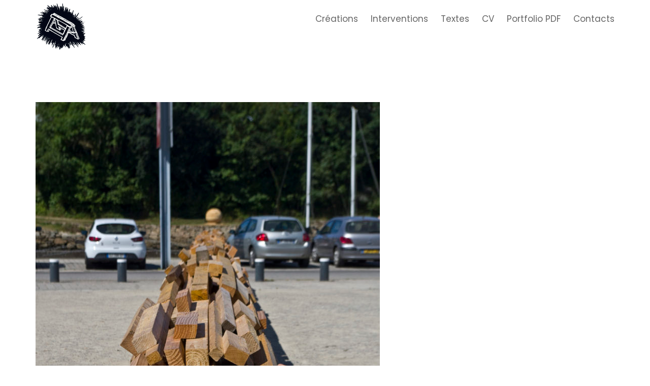

--- FILE ---
content_type: text/html; charset=UTF-8
request_url: https://simonaugade.fr/?portfolio=mire
body_size: 15593
content:

<!DOCTYPE html>

<html lang="fr-FR" class="no-js no-svg">

<head>

    <meta charset="UTF-8">

    <meta name="viewport" content="width=device-width, initial-scale=1">

    <link rel="profile" href="https://gmpg.org/xfn/11">

    <title>Mire</title>
<meta name='robots' content='max-image-preview:large' />
	<style>img:is([sizes="auto" i], [sizes^="auto," i]) { contain-intrinsic-size: 3000px 1500px }</style>
	<link rel='dns-prefetch' href='//fonts.googleapis.com' />
<link rel="alternate" type="application/rss+xml" title=" &raquo; Flux" href="https://simonaugade.fr/?feed=rss2" />
<link rel="alternate" type="application/rss+xml" title=" &raquo; Flux des commentaires" href="https://simonaugade.fr/?feed=comments-rss2" />
<script type="text/javascript">
/* <![CDATA[ */
window._wpemojiSettings = {"baseUrl":"https:\/\/s.w.org\/images\/core\/emoji\/15.0.3\/72x72\/","ext":".png","svgUrl":"https:\/\/s.w.org\/images\/core\/emoji\/15.0.3\/svg\/","svgExt":".svg","source":{"concatemoji":"https:\/\/simonaugade.fr\/wp-includes\/js\/wp-emoji-release.min.js?ver=6.7.4"}};
/*! This file is auto-generated */
!function(i,n){var o,s,e;function c(e){try{var t={supportTests:e,timestamp:(new Date).valueOf()};sessionStorage.setItem(o,JSON.stringify(t))}catch(e){}}function p(e,t,n){e.clearRect(0,0,e.canvas.width,e.canvas.height),e.fillText(t,0,0);var t=new Uint32Array(e.getImageData(0,0,e.canvas.width,e.canvas.height).data),r=(e.clearRect(0,0,e.canvas.width,e.canvas.height),e.fillText(n,0,0),new Uint32Array(e.getImageData(0,0,e.canvas.width,e.canvas.height).data));return t.every(function(e,t){return e===r[t]})}function u(e,t,n){switch(t){case"flag":return n(e,"\ud83c\udff3\ufe0f\u200d\u26a7\ufe0f","\ud83c\udff3\ufe0f\u200b\u26a7\ufe0f")?!1:!n(e,"\ud83c\uddfa\ud83c\uddf3","\ud83c\uddfa\u200b\ud83c\uddf3")&&!n(e,"\ud83c\udff4\udb40\udc67\udb40\udc62\udb40\udc65\udb40\udc6e\udb40\udc67\udb40\udc7f","\ud83c\udff4\u200b\udb40\udc67\u200b\udb40\udc62\u200b\udb40\udc65\u200b\udb40\udc6e\u200b\udb40\udc67\u200b\udb40\udc7f");case"emoji":return!n(e,"\ud83d\udc26\u200d\u2b1b","\ud83d\udc26\u200b\u2b1b")}return!1}function f(e,t,n){var r="undefined"!=typeof WorkerGlobalScope&&self instanceof WorkerGlobalScope?new OffscreenCanvas(300,150):i.createElement("canvas"),a=r.getContext("2d",{willReadFrequently:!0}),o=(a.textBaseline="top",a.font="600 32px Arial",{});return e.forEach(function(e){o[e]=t(a,e,n)}),o}function t(e){var t=i.createElement("script");t.src=e,t.defer=!0,i.head.appendChild(t)}"undefined"!=typeof Promise&&(o="wpEmojiSettingsSupports",s=["flag","emoji"],n.supports={everything:!0,everythingExceptFlag:!0},e=new Promise(function(e){i.addEventListener("DOMContentLoaded",e,{once:!0})}),new Promise(function(t){var n=function(){try{var e=JSON.parse(sessionStorage.getItem(o));if("object"==typeof e&&"number"==typeof e.timestamp&&(new Date).valueOf()<e.timestamp+604800&&"object"==typeof e.supportTests)return e.supportTests}catch(e){}return null}();if(!n){if("undefined"!=typeof Worker&&"undefined"!=typeof OffscreenCanvas&&"undefined"!=typeof URL&&URL.createObjectURL&&"undefined"!=typeof Blob)try{var e="postMessage("+f.toString()+"("+[JSON.stringify(s),u.toString(),p.toString()].join(",")+"));",r=new Blob([e],{type:"text/javascript"}),a=new Worker(URL.createObjectURL(r),{name:"wpTestEmojiSupports"});return void(a.onmessage=function(e){c(n=e.data),a.terminate(),t(n)})}catch(e){}c(n=f(s,u,p))}t(n)}).then(function(e){for(var t in e)n.supports[t]=e[t],n.supports.everything=n.supports.everything&&n.supports[t],"flag"!==t&&(n.supports.everythingExceptFlag=n.supports.everythingExceptFlag&&n.supports[t]);n.supports.everythingExceptFlag=n.supports.everythingExceptFlag&&!n.supports.flag,n.DOMReady=!1,n.readyCallback=function(){n.DOMReady=!0}}).then(function(){return e}).then(function(){var e;n.supports.everything||(n.readyCallback(),(e=n.source||{}).concatemoji?t(e.concatemoji):e.wpemoji&&e.twemoji&&(t(e.twemoji),t(e.wpemoji)))}))}((window,document),window._wpemojiSettings);
/* ]]> */
</script>
<style id='wp-emoji-styles-inline-css' type='text/css'>

	img.wp-smiley, img.emoji {
		display: inline !important;
		border: none !important;
		box-shadow: none !important;
		height: 1em !important;
		width: 1em !important;
		margin: 0 0.07em !important;
		vertical-align: -0.1em !important;
		background: none !important;
		padding: 0 !important;
	}
</style>
<link rel='stylesheet' id='wp-block-library-css' href='https://simonaugade.fr/wp-includes/css/dist/block-library/style.min.css?ver=6.7.4' type='text/css' media='all' />
<link rel='stylesheet' id='ugb-style-css-v2-css' href='https://simonaugade.fr/wp-content/plugins/stackable-ultimate-gutenberg-blocks/dist/deprecated/frontend_blocks_deprecated_v2.css?ver=3.15.2' type='text/css' media='all' />
<style id='ugb-style-css-v2-inline-css' type='text/css'>
:root {--stk-block-width-default-detected: 640px;}
:root {
			--content-width: 640px;
		}
</style>
<link rel='stylesheet' id='fontawesome-free-css' href='https://simonaugade.fr/wp-content/plugins/getwid/vendors/fontawesome-free/css/all.min.css?ver=5.5.0' type='text/css' media='all' />
<link rel='stylesheet' id='slick-css' href='https://simonaugade.fr/wp-content/plugins/getwid/vendors/slick/slick/slick.min.css?ver=1.9.0' type='text/css' media='all' />
<link rel='stylesheet' id='slick-theme-css' href='https://simonaugade.fr/wp-content/plugins/getwid/vendors/slick/slick/slick-theme.min.css?ver=1.9.0' type='text/css' media='all' />
<link rel='stylesheet' id='mp-fancybox-css' href='https://simonaugade.fr/wp-content/plugins/getwid/vendors/mp-fancybox/jquery.fancybox.min.css?ver=3.5.7-mp.1' type='text/css' media='all' />
<link rel='stylesheet' id='getwid-blocks-css' href='https://simonaugade.fr/wp-content/plugins/getwid/assets/css/blocks.style.css?ver=2.0.14' type='text/css' media='all' />
<style id='getwid-blocks-inline-css' type='text/css'>
.wp-block-getwid-section .wp-block-getwid-section__wrapper .wp-block-getwid-section__inner-wrapper{max-width: 640px;}
</style>
<style id='classic-theme-styles-inline-css' type='text/css'>
/*! This file is auto-generated */
.wp-block-button__link{color:#fff;background-color:#32373c;border-radius:9999px;box-shadow:none;text-decoration:none;padding:calc(.667em + 2px) calc(1.333em + 2px);font-size:1.125em}.wp-block-file__button{background:#32373c;color:#fff;text-decoration:none}
</style>
<style id='global-styles-inline-css' type='text/css'>
:root{--wp--preset--aspect-ratio--square: 1;--wp--preset--aspect-ratio--4-3: 4/3;--wp--preset--aspect-ratio--3-4: 3/4;--wp--preset--aspect-ratio--3-2: 3/2;--wp--preset--aspect-ratio--2-3: 2/3;--wp--preset--aspect-ratio--16-9: 16/9;--wp--preset--aspect-ratio--9-16: 9/16;--wp--preset--color--black: #000000;--wp--preset--color--cyan-bluish-gray: #abb8c3;--wp--preset--color--white: #ffffff;--wp--preset--color--pale-pink: #f78da7;--wp--preset--color--vivid-red: #cf2e2e;--wp--preset--color--luminous-vivid-orange: #ff6900;--wp--preset--color--luminous-vivid-amber: #fcb900;--wp--preset--color--light-green-cyan: #7bdcb5;--wp--preset--color--vivid-green-cyan: #00d084;--wp--preset--color--pale-cyan-blue: #8ed1fc;--wp--preset--color--vivid-cyan-blue: #0693e3;--wp--preset--color--vivid-purple: #9b51e0;--wp--preset--gradient--vivid-cyan-blue-to-vivid-purple: linear-gradient(135deg,rgba(6,147,227,1) 0%,rgb(155,81,224) 100%);--wp--preset--gradient--light-green-cyan-to-vivid-green-cyan: linear-gradient(135deg,rgb(122,220,180) 0%,rgb(0,208,130) 100%);--wp--preset--gradient--luminous-vivid-amber-to-luminous-vivid-orange: linear-gradient(135deg,rgba(252,185,0,1) 0%,rgba(255,105,0,1) 100%);--wp--preset--gradient--luminous-vivid-orange-to-vivid-red: linear-gradient(135deg,rgba(255,105,0,1) 0%,rgb(207,46,46) 100%);--wp--preset--gradient--very-light-gray-to-cyan-bluish-gray: linear-gradient(135deg,rgb(238,238,238) 0%,rgb(169,184,195) 100%);--wp--preset--gradient--cool-to-warm-spectrum: linear-gradient(135deg,rgb(74,234,220) 0%,rgb(151,120,209) 20%,rgb(207,42,186) 40%,rgb(238,44,130) 60%,rgb(251,105,98) 80%,rgb(254,248,76) 100%);--wp--preset--gradient--blush-light-purple: linear-gradient(135deg,rgb(255,206,236) 0%,rgb(152,150,240) 100%);--wp--preset--gradient--blush-bordeaux: linear-gradient(135deg,rgb(254,205,165) 0%,rgb(254,45,45) 50%,rgb(107,0,62) 100%);--wp--preset--gradient--luminous-dusk: linear-gradient(135deg,rgb(255,203,112) 0%,rgb(199,81,192) 50%,rgb(65,88,208) 100%);--wp--preset--gradient--pale-ocean: linear-gradient(135deg,rgb(255,245,203) 0%,rgb(182,227,212) 50%,rgb(51,167,181) 100%);--wp--preset--gradient--electric-grass: linear-gradient(135deg,rgb(202,248,128) 0%,rgb(113,206,126) 100%);--wp--preset--gradient--midnight: linear-gradient(135deg,rgb(2,3,129) 0%,rgb(40,116,252) 100%);--wp--preset--font-size--small: 13px;--wp--preset--font-size--medium: 20px;--wp--preset--font-size--large: 36px;--wp--preset--font-size--x-large: 42px;--wp--preset--spacing--20: 0.44rem;--wp--preset--spacing--30: 0.67rem;--wp--preset--spacing--40: 1rem;--wp--preset--spacing--50: 1.5rem;--wp--preset--spacing--60: 2.25rem;--wp--preset--spacing--70: 3.38rem;--wp--preset--spacing--80: 5.06rem;--wp--preset--shadow--natural: 6px 6px 9px rgba(0, 0, 0, 0.2);--wp--preset--shadow--deep: 12px 12px 50px rgba(0, 0, 0, 0.4);--wp--preset--shadow--sharp: 6px 6px 0px rgba(0, 0, 0, 0.2);--wp--preset--shadow--outlined: 6px 6px 0px -3px rgba(255, 255, 255, 1), 6px 6px rgba(0, 0, 0, 1);--wp--preset--shadow--crisp: 6px 6px 0px rgba(0, 0, 0, 1);}:where(.is-layout-flex){gap: 0.5em;}:where(.is-layout-grid){gap: 0.5em;}body .is-layout-flex{display: flex;}.is-layout-flex{flex-wrap: wrap;align-items: center;}.is-layout-flex > :is(*, div){margin: 0;}body .is-layout-grid{display: grid;}.is-layout-grid > :is(*, div){margin: 0;}:where(.wp-block-columns.is-layout-flex){gap: 2em;}:where(.wp-block-columns.is-layout-grid){gap: 2em;}:where(.wp-block-post-template.is-layout-flex){gap: 1.25em;}:where(.wp-block-post-template.is-layout-grid){gap: 1.25em;}.has-black-color{color: var(--wp--preset--color--black) !important;}.has-cyan-bluish-gray-color{color: var(--wp--preset--color--cyan-bluish-gray) !important;}.has-white-color{color: var(--wp--preset--color--white) !important;}.has-pale-pink-color{color: var(--wp--preset--color--pale-pink) !important;}.has-vivid-red-color{color: var(--wp--preset--color--vivid-red) !important;}.has-luminous-vivid-orange-color{color: var(--wp--preset--color--luminous-vivid-orange) !important;}.has-luminous-vivid-amber-color{color: var(--wp--preset--color--luminous-vivid-amber) !important;}.has-light-green-cyan-color{color: var(--wp--preset--color--light-green-cyan) !important;}.has-vivid-green-cyan-color{color: var(--wp--preset--color--vivid-green-cyan) !important;}.has-pale-cyan-blue-color{color: var(--wp--preset--color--pale-cyan-blue) !important;}.has-vivid-cyan-blue-color{color: var(--wp--preset--color--vivid-cyan-blue) !important;}.has-vivid-purple-color{color: var(--wp--preset--color--vivid-purple) !important;}.has-black-background-color{background-color: var(--wp--preset--color--black) !important;}.has-cyan-bluish-gray-background-color{background-color: var(--wp--preset--color--cyan-bluish-gray) !important;}.has-white-background-color{background-color: var(--wp--preset--color--white) !important;}.has-pale-pink-background-color{background-color: var(--wp--preset--color--pale-pink) !important;}.has-vivid-red-background-color{background-color: var(--wp--preset--color--vivid-red) !important;}.has-luminous-vivid-orange-background-color{background-color: var(--wp--preset--color--luminous-vivid-orange) !important;}.has-luminous-vivid-amber-background-color{background-color: var(--wp--preset--color--luminous-vivid-amber) !important;}.has-light-green-cyan-background-color{background-color: var(--wp--preset--color--light-green-cyan) !important;}.has-vivid-green-cyan-background-color{background-color: var(--wp--preset--color--vivid-green-cyan) !important;}.has-pale-cyan-blue-background-color{background-color: var(--wp--preset--color--pale-cyan-blue) !important;}.has-vivid-cyan-blue-background-color{background-color: var(--wp--preset--color--vivid-cyan-blue) !important;}.has-vivid-purple-background-color{background-color: var(--wp--preset--color--vivid-purple) !important;}.has-black-border-color{border-color: var(--wp--preset--color--black) !important;}.has-cyan-bluish-gray-border-color{border-color: var(--wp--preset--color--cyan-bluish-gray) !important;}.has-white-border-color{border-color: var(--wp--preset--color--white) !important;}.has-pale-pink-border-color{border-color: var(--wp--preset--color--pale-pink) !important;}.has-vivid-red-border-color{border-color: var(--wp--preset--color--vivid-red) !important;}.has-luminous-vivid-orange-border-color{border-color: var(--wp--preset--color--luminous-vivid-orange) !important;}.has-luminous-vivid-amber-border-color{border-color: var(--wp--preset--color--luminous-vivid-amber) !important;}.has-light-green-cyan-border-color{border-color: var(--wp--preset--color--light-green-cyan) !important;}.has-vivid-green-cyan-border-color{border-color: var(--wp--preset--color--vivid-green-cyan) !important;}.has-pale-cyan-blue-border-color{border-color: var(--wp--preset--color--pale-cyan-blue) !important;}.has-vivid-cyan-blue-border-color{border-color: var(--wp--preset--color--vivid-cyan-blue) !important;}.has-vivid-purple-border-color{border-color: var(--wp--preset--color--vivid-purple) !important;}.has-vivid-cyan-blue-to-vivid-purple-gradient-background{background: var(--wp--preset--gradient--vivid-cyan-blue-to-vivid-purple) !important;}.has-light-green-cyan-to-vivid-green-cyan-gradient-background{background: var(--wp--preset--gradient--light-green-cyan-to-vivid-green-cyan) !important;}.has-luminous-vivid-amber-to-luminous-vivid-orange-gradient-background{background: var(--wp--preset--gradient--luminous-vivid-amber-to-luminous-vivid-orange) !important;}.has-luminous-vivid-orange-to-vivid-red-gradient-background{background: var(--wp--preset--gradient--luminous-vivid-orange-to-vivid-red) !important;}.has-very-light-gray-to-cyan-bluish-gray-gradient-background{background: var(--wp--preset--gradient--very-light-gray-to-cyan-bluish-gray) !important;}.has-cool-to-warm-spectrum-gradient-background{background: var(--wp--preset--gradient--cool-to-warm-spectrum) !important;}.has-blush-light-purple-gradient-background{background: var(--wp--preset--gradient--blush-light-purple) !important;}.has-blush-bordeaux-gradient-background{background: var(--wp--preset--gradient--blush-bordeaux) !important;}.has-luminous-dusk-gradient-background{background: var(--wp--preset--gradient--luminous-dusk) !important;}.has-pale-ocean-gradient-background{background: var(--wp--preset--gradient--pale-ocean) !important;}.has-electric-grass-gradient-background{background: var(--wp--preset--gradient--electric-grass) !important;}.has-midnight-gradient-background{background: var(--wp--preset--gradient--midnight) !important;}.has-small-font-size{font-size: var(--wp--preset--font-size--small) !important;}.has-medium-font-size{font-size: var(--wp--preset--font-size--medium) !important;}.has-large-font-size{font-size: var(--wp--preset--font-size--large) !important;}.has-x-large-font-size{font-size: var(--wp--preset--font-size--x-large) !important;}
:where(.wp-block-post-template.is-layout-flex){gap: 1.25em;}:where(.wp-block-post-template.is-layout-grid){gap: 1.25em;}
:where(.wp-block-columns.is-layout-flex){gap: 2em;}:where(.wp-block-columns.is-layout-grid){gap: 2em;}
:root :where(.wp-block-pullquote){font-size: 1.5em;line-height: 1.6;}
</style>
<link rel='stylesheet' id='csl_CustomSiteLogo_front_hover_css-css' href='https://simonaugade.fr/wp-content/plugins/custom-site-logo/assets/css/hover-css/hover-min.css?ver=1.0' type='text/css' media='all' />
<link rel='stylesheet' id='csl_CustomSiteLogo_front_css-css' href='https://simonaugade.fr/wp-content/plugins/custom-site-logo/assets/css/custom-site-logo-front.css?ver=1.0' type='text/css' media='all' />
<link rel='stylesheet' id='hover-effects-css' href='https://simonaugade.fr/wp-content/plugins/hover-effects/asset/css/hover.css?ver=2.1.2' type='text/css' media='all' />
<link rel='stylesheet' id='simply-gallery-block-frontend-css' href='https://simonaugade.fr/wp-content/plugins/simply-gallery-block/blocks/pgc_sgb.min.style.css?ver=3.2.5' type='text/css' media='all' />
<link rel='stylesheet' id='uag-google-fonts-729-css' href='//fonts.googleapis.com/css?family=Abel%3A400%2C400italic&#038;subset=latin&#038;display=fallback&#038;ver=2.19.5' type='text/css' media='all' />
<link rel='stylesheet' id='uagb-block-css-css' href='https://simonaugade.fr/wp-content/uploads/uag-plugin/custom-style-blocks.css?ver=2.19.5' type='text/css' media='all' />
<link rel='stylesheet' id='minimal-portfolio-google-fonts-css' href='//fonts.googleapis.com/css?family=Poppins%3A300%2C400%2C500%2C600%2C700%2C800%2C900%7CRoboto%3A300%2C400%2C500%2C700%2C900&#038;subset=latin%2Clatin-ext' type='text/css' media='all' />
<link rel='stylesheet' id='bootstrap-css' href='https://simonaugade.fr/wp-content/themes/minimal-portfolio/assets/css/bootstrap.css?ver=6.7.4' type='text/css' media='all' />
<link rel='stylesheet' id='fontawesome-css' href='https://simonaugade.fr/wp-content/themes/minimal-portfolio/assets/css/font-awesome.css?ver=6.7.4' type='text/css' media='all' />
<link rel='stylesheet' id='simple-line-icons-css' href='https://simonaugade.fr/wp-content/themes/minimal-portfolio/assets/css/simple-line-icons.css?ver=6.7.4' type='text/css' media='all' />
<link rel='stylesheet' id='owlcarousel-css' href='https://simonaugade.fr/wp-content/themes/minimal-portfolio/assets/css/owl-carousel.css?ver=6.7.4' type='text/css' media='all' />
<link rel='stylesheet' id='minimal-portfolio-style-css' href='https://simonaugade.fr/wp-content/themes/minimal-portfolio/style.css?ver=1.0' type='text/css' media='all' />
<style id='minimal-portfolio-style-inline-css' type='text/css'>
      .page-header {        background: #dd3333;      }      
</style>
<script type="text/javascript" id="ugb-block-frontend-js-v2-js-extra">
/* <![CDATA[ */
var stackable = {"restUrl":"https:\/\/simonaugade.fr\/index.php?rest_route=\/"};
/* ]]> */
</script>
<script type="text/javascript" src="https://simonaugade.fr/wp-content/plugins/stackable-ultimate-gutenberg-blocks/dist/deprecated/frontend_blocks_deprecated_v2.js?ver=3.15.2" id="ugb-block-frontend-js-v2-js"></script>
<script type="text/javascript" src="https://simonaugade.fr/wp-includes/js/jquery/jquery.min.js?ver=3.7.1" id="jquery-core-js"></script>
<script type="text/javascript" src="https://simonaugade.fr/wp-includes/js/jquery/jquery-migrate.min.js?ver=3.4.1" id="jquery-migrate-js"></script>
<link rel="https://api.w.org/" href="https://simonaugade.fr/index.php?rest_route=/" /><link rel="alternate" title="JSON" type="application/json" href="https://simonaugade.fr/index.php?rest_route=/wp/v2/portfolio/729" /><link rel="EditURI" type="application/rsd+xml" title="RSD" href="https://simonaugade.fr/xmlrpc.php?rsd" />
<meta name="generator" content="WordPress 6.7.4" />
<link rel="canonical" href="https://simonaugade.fr/?portfolio=mire" />
<link rel='shortlink' href='https://simonaugade.fr/?p=729' />
<link rel="alternate" title="oEmbed (JSON)" type="application/json+oembed" href="https://simonaugade.fr/index.php?rest_route=%2Foembed%2F1.0%2Fembed&#038;url=https%3A%2F%2Fsimonaugade.fr%2F%3Fportfolio%3Dmire" />
<link rel="alternate" title="oEmbed (XML)" type="text/xml+oembed" href="https://simonaugade.fr/index.php?rest_route=%2Foembed%2F1.0%2Fembed&#038;url=https%3A%2F%2Fsimonaugade.fr%2F%3Fportfolio%3Dmire&#038;format=xml" />
<noscript><style>.simply-gallery-amp{ display: block !important; }</style></noscript><noscript><style>.sgb-preloader{ display: none !important; }</style></noscript><script type='text/javascript'>
/* <![CDATA[ */
var VPData = {"version":"3.3.13","pro":false,"__":{"couldnt_retrieve_vp":"Couldn't retrieve Visual Portfolio ID.","pswp_close":"Fermer (\u00c9chap)","pswp_share":"Partager","pswp_fs":"Ouvrir\/fermer le plein \u00e9cran","pswp_zoom":"Zoomer\/d\u00e9zoomer","pswp_prev":"Pr\u00e9c\u00e9dent (fl\u00e8che gauche)","pswp_next":"Suivant (fl\u00e8che droite)","pswp_share_fb":"Partager sur Facebook","pswp_share_tw":"Tweeter","pswp_share_pin":"L\u2019\u00e9pingler","pswp_download":"T\u00e9l\u00e9charger","fancybox_close":"Fermer","fancybox_next":"Suivant","fancybox_prev":"Pr\u00e9c\u00e9dent","fancybox_error":"Le contenu demand\u00e9 ne peut pas \u00eatre charg\u00e9. <br \/> Veuillez r\u00e9essayer ult\u00e9rieurement.","fancybox_play_start":"D\u00e9marrer le diaporama","fancybox_play_stop":"Mettre le diaporama en pause","fancybox_full_screen":"Plein \u00e9cran","fancybox_thumbs":"Miniatures","fancybox_download":"T\u00e9l\u00e9charger","fancybox_share":"Partager","fancybox_zoom":"Zoom"},"settingsPopupGallery":{"enable_on_wordpress_images":false,"vendor":"fancybox","deep_linking":false,"deep_linking_url_to_share_images":false,"show_arrows":true,"show_counter":true,"show_zoom_button":true,"show_fullscreen_button":true,"show_share_button":true,"show_close_button":true,"show_thumbs":true,"show_download_button":false,"show_slideshow":false,"click_to_zoom":true,"restore_focus":true},"screenSizes":[320,576,768,992,1200]};
/* ]]> */
</script>
		<noscript>
			<style type="text/css">
				.vp-portfolio__preloader-wrap{display:none}.vp-portfolio__filter-wrap,.vp-portfolio__items-wrap,.vp-portfolio__pagination-wrap,.vp-portfolio__sort-wrap{opacity:1;visibility:visible}.vp-portfolio__item .vp-portfolio__item-img noscript+img,.vp-portfolio__thumbnails-wrap{display:none}
			</style>
		</noscript>
		<style type="text/css">.recentcomments a{display:inline !important;padding:0 !important;margin:0 !important;}</style>		<style type="text/css">
			/* If html does not have either class, do not show lazy loaded images. */
			html:not(.vp-lazyload-enabled):not(.js) .vp-lazyload {
				display: none;
			}
		</style>
		<script>
			document.documentElement.classList.add(
				'vp-lazyload-enabled'
			);
		</script>
		<style id="uagb-style-conditional-extension">@media (min-width: 1025px){body .uag-hide-desktop.uagb-google-map__wrap,body .uag-hide-desktop{display:none !important}}@media (min-width: 768px) and (max-width: 1024px){body .uag-hide-tab.uagb-google-map__wrap,body .uag-hide-tab{display:none !important}}@media (max-width: 767px){body .uag-hide-mob.uagb-google-map__wrap,body .uag-hide-mob{display:none !important}}</style><style id="uagb-style-frontend-729">.wp-block-uagb-advanced-heading.uagb-block-8b1c8677-5cd1-49f6-be20-b4d23bdcbb0c.wp-block-uagb-advanced-heading {text-align: right;}.wp-block-uagb-advanced-heading.uagb-block-8b1c8677-5cd1-49f6-be20-b4d23bdcbb0c.wp-block-uagb-advanced-heading .uagb-desc-text{margin-bottom: 15px;}.wp-block-uagb-advanced-heading.uagb-block-8b1c8677-5cd1-49f6-be20-b4d23bdcbb0c.wp-block-uagb-advanced-heading .uagb-highlight{font-style: normal;font-weight: Default;background: #007cba;color: #fff;-webkit-text-fill-color: #fff;}.wp-block-uagb-advanced-heading.uagb-block-8b1c8677-5cd1-49f6-be20-b4d23bdcbb0c.wp-block-uagb-advanced-heading .uagb-highlight::-moz-selection{color: #fff;background: #007cba;-webkit-text-fill-color: #fff;}.wp-block-uagb-advanced-heading.uagb-block-8b1c8677-5cd1-49f6-be20-b4d23bdcbb0c.wp-block-uagb-advanced-heading .uagb-highlight::selection{color: #fff;background: #007cba;-webkit-text-fill-color: #fff;}.wp-block-uagb-advanced-heading.uagb-block-8b1c8677-5cd1-49f6-be20-b4d23bdcbb0c .uagb-heading-text{font-size: 40px;margin-bottom: 15px;}.wp-block-uagb-advanced-heading.uagb-block-8b1c8677-5cd1-49f6-be20-b4d23bdcbb0c .uagb-desc-text{font-family: "Abel";font-weight: 400;line-height: 1.5em;}</style>		<style type="text/css" id="wp-custom-css">
			.justification_texte {
	text-align: justify;
}
		</style>
			

</head>



<body data-rsssl=1 class="portfolio-template-default single single-portfolio postid-729 single-format-standard">

<div id="page" class="site">

 

	<header id="masthead" class="site-header">

		<div class="header-menu ">

			<div class="container">

				<div class="row">
	

					<div class="col-md-12">

								

						
<ul class="site-branding navbar-items nav pull-left">
		<div class="csl-logo-block" style="">
			<a id="csl-logo-block-link" href="https://simonaugade.fr/">
				<img id="csl-customsite-logo" class="csl-customsite-logo hvr-grow" 
				src="https://simonaugade.fr/wp-content/uploads/2020/03/logosite.png" style=" width:100px; 
				height:100px;					" />
			</a>
		</div><!-- csl-logo-block Ends -->
	<li class="nav-item">


		
		<div class="branding-inner-wrap">

			<a href="https://simonaugade.fr/" rel="home" class="site-title"></a>

			<p class="site-description"></p>

		</div>

	</li>

</ul><!-- .site-branding -->

		

						

							<ul class="navbar-items nav pull-right navigation-section">
								


								<div class="mobile-menu-wrapper">

									<span class="mobile-menu-icon"><i class="icon-menu"></i></span>

								</div>

								<li id="site-navigation" class="main-navigation nav-item" role="navigation">

									<div class="menu-menu-container"><ul id="primary-menu" class="main-menu nav"><li id="menu-item-470" class="menu-item menu-item-type-post_type menu-item-object-page menu-item-home menu-item-470"><a href="https://simonaugade.fr/">Créations</a></li>
<li id="menu-item-3281" class="menu-item menu-item-type-post_type menu-item-object-page menu-item-3281"><a href="https://simonaugade.fr/?page_id=682">Interventions</a></li>
<li id="menu-item-583" class="menu-item menu-item-type-post_type menu-item-object-page menu-item-583"><a href="https://simonaugade.fr/?page_id=581">Textes</a></li>
<li id="menu-item-569" class="menu-item menu-item-type-post_type menu-item-object-page menu-item-569"><a href="https://simonaugade.fr/?page_id=428">CV</a></li>
<li id="menu-item-2983" class="menu-item menu-item-type-post_type menu-item-object-page menu-item-2983"><a href="https://simonaugade.fr/?page_id=2981">Portfolio PDF</a></li>
<li id="menu-item-650" class="menu-item menu-item-type-post_type menu-item-object-page menu-item-650"><a href="https://simonaugade.fr/?page_id=429">Contacts</a></li>
</ul></div>
								</li>

							</ul><!-- .navigation-section -->

						
					</div>

				</div>

			</div>

		</div>

	</header><!-- #masthead -->

	
			
				<section class="page-header jumbotron "  >

				
					

				</section>

			


	<div id="content" class="site-content">
		<div class="container">
			<div class="row">
				<div class="col-lg-12">
					<div id="primary" class="content-area">
						<main id="main" class="site-main">
						
								<article id="post-729" class="post-729 portfolio type-portfolio status-publish format-standard has-post-thumbnail hentry portfolio_category-creation">	<div class="post-inner-wrapper">							<div class="post-thumbnail">				<a href="https://simonaugade.fr/?portfolio=mire" title="Mire">					<img width="714" height="714" src="https://simonaugade.fr/wp-content/uploads/2020/03/CARRE-4_IGP8201-BIS-WEB.jpg" class="attachment-post-thumbnail size-post-thumbnail wp-post-image" alt="" decoding="async" fetchpriority="high" srcset="https://simonaugade.fr/wp-content/uploads/2020/03/CARRE-4_IGP8201-BIS-WEB.jpg 714w, https://simonaugade.fr/wp-content/uploads/2020/03/CARRE-4_IGP8201-BIS-WEB-300x300.jpg 300w, https://simonaugade.fr/wp-content/uploads/2020/03/CARRE-4_IGP8201-BIS-WEB-150x150.jpg 150w, https://simonaugade.fr/wp-content/uploads/2020/03/CARRE-4_IGP8201-BIS-WEB-500x500.jpg 500w" sizes="(max-width: 714px) 100vw, 714px" />				</a>			</div>				<ul class="post-meta">								<li class="post-date list-inline-item">					<i class="fa fa-calendar-o" aria-hidden="true"></i><a href="https://simonaugade.fr/?m=20200327" class="post-date">27 mars 2020</a>			</li>									<li class="post-author list-inline-item">				<a href="https://simonaugade.fr/?author=1"><div class="avatar-wrap"><i class="icon-user"></i></div><span class="author-name">admin9868</span></a>			</li>										<li class="post-categories list-inline-item">							</li>									</ul>				<div class="entry-content">			
<figure class="wp-block-gallery aligncenter columns-1 wp-block-gallery-1"><ul class="blocks-gallery-grid"><li class="blocks-gallery-item"><figure><img decoding="async" width="678" height="1024" src="https://simonaugade.fr/wp-content/uploads/2020/03/3_IGP8195-BIS-WEB-678x1024.jpg" alt="" data-id="968" data-full-url="https://simonaugade.fr/wp-content/uploads/2020/03/3_IGP8195-BIS-WEB.jpg" data-link="https://simonaugade.fr/?attachment_id=968" class="wp-image-968 is-layout-flex wp-block-gallery-is-layout-flex" srcset="https://simonaugade.fr/wp-content/uploads/2020/03/3_IGP8195-BIS-WEB-678x1024.jpg 678w, https://simonaugade.fr/wp-content/uploads/2020/03/3_IGP8195-BIS-WEB-199x300.jpg 199w, https://simonaugade.fr/wp-content/uploads/2020/03/3_IGP8195-BIS-WEB-331x500.jpg 331w, https://simonaugade.fr/wp-content/uploads/2020/03/3_IGP8195-BIS-WEB-530x800.jpg 530w, https://simonaugade.fr/wp-content/uploads/2020/03/3_IGP8195-BIS-WEB.jpg 715w" sizes="(max-width: 678px) 100vw, 678px" /></figure></li></ul></figure>



<div style="height:100px" aria-hidden="true" class="wp-block-spacer"></div>



<div class="wp-block-advgb-columns advgb-columns-wrapper" id="advgb-cols-57213a6c-b6aa-4f49-9a2d-3a22a91802ea"><div class="advgb-columns-container"><div class="advgb-columns advgb-columns-row advgb-is-mobile advgb-columns-2 layout-12-12 mbl-layout-stacked vgutter-10">
<div class="wp-block-advgb-column advgb-column advgb-is-half-tablet advgb-is-full-mobile" id="advgb-col-2dcf043f-40a9-4bec-b250-53b7ab91aaf9"><div class="advgb-column-inner" style="border-style:none;border-width:1px">
<div class="wp-block-uagb-advanced-heading uagb-block-8b1c8677-5cd1-49f6-be20-b4d23bdcbb0c"><h1 class="uagb-heading-text"> Mire</h1><p class="uagb-desc-text"> Bois, vis, métal,<br> Fût : 1,20 x 0,70 x 20 mètres,<br> Sphère : 1,70 x 1,70 x 1,70 mètres,<br> 2018 </p></div>



<div style="height:20px" aria-hidden="true" class="wp-block-spacer"></div>



<p class="has-medium-font-size"><strong>Création spécifique sur la place de l’Enfer et le chemin du Treiz à Douarnenez &#8211; Port-Musée. </strong><br><strong>Festival d’art contemporain Arts à la Pointe &#8211; 17ème édition &#8211; Pays de Douarnenez, Cap-Sizun et Haut Pays Bigouden.</strong> <strong> </strong></p>



<p>Mirer, pointer, focaliser sur un point, une visée.<br> Se fixer un objectif, un point de mire. Se donner une<br> direction, un cap à atteindre… Une ligne.<br> Orienter le regard… et contraindre le corps.<br><br>C’est ce que ce grand fût couché produit. Placé sur cette<br> place de l’Enfer, il oblige au détour pour traverser cet espace.<br> Il coupe, par sa ligne ce lieu ouvert. Pour autant il nous<br> pousse à aller plus loin… de l’autre côté… sur l’autre rive,<br> cet ailleurs dont l’eau nous sépare.<br> Le regard se plaçant à l’extrémité du fût et pointant l’autre<br> rive permet de relier ce que le corps ne peut pas atteindre,<br> ne peut pas être touché dans l’immédiat. L’expérience n’est<br> pas complète. Ce qu’il y a sur l’autre rive n’est alors pas<br> totalement vérifiable (sauf par le déplacement). On voit,<br> on fixe, on se projette, mais un manquement persiste. Le<br> corps doit alors se déplacer pour rejoindre l’autre rive.<br> Mais l’histoire se répète une fois la traversée effectuée. Ainsi<br> ces deux bords ne peuvent jamais s’appréhender au même<br> moment, dans un seul instant. Ils sont à la fois indissociables<br> et insaisissables. Se renvoyant la balle sans cesse. Passant<br> de l’un à l’autre.<br><br> L’oeil lui nous permet au travers de cet élément massif mais<br> creux d’atteindre l’autre bout, butant sur cette sphère. Ainsi<br> reliés, les deux éléments dialoguent, fusionnent. L’optique les<br> fait correspondre mettant l’un à l’intérieur de l’autre. La sphère<br> remplit alors ce tube. Comme si elle en était la substance<br> manquante. Ce vide, cette matière absente de l’intérieur de<br> ce grand tronc serait-il contenu dans cette boule? Cette sorte<br> de mât couché et cette sphère formeraient alors qu’un seul<br> élément séparé ici en deux points géographiques.<br><br> Le cœur, dissocié de son contenant, se retrouve alors projeté<br> à l’extérieur. Sorte d’extraction se jouant du corps et du<br> regard. Une sorte de tromperie par cette mise à distance, une<br> mutation ; s’opposant ainsi l’un à l’autre, se faisant face, dans<br> une relation ambiguë. L’un rectiligne et anguleux, l’autre<br> courbe et lisse.<br> Résumé en une ligne et un cercle, tout serait contenu dans<br> le trait…</p>



<p> </p>



<p></p>



<p></p>
</div></div>



<div class="wp-block-advgb-column advgb-column advgb-is-half-tablet advgb-is-full-mobile" id="advgb-col-2500fb17-c493-4ef1-af6d-ed2726e6abcd"><div class="advgb-column-inner" style="border-style:none;border-width:1px"><div class="pgc-sgb-cb wp-block-pgcsimplygalleryblock-grid " data-gallery-id="da5224bc_1585642719724"><div class="sgb-preloader" id="pr_da5224bc_1585642719724">
	<div class="sgb-square" style="background:#d4d4d4"></div>
	<div class="sgb-square" style="background:#d4d4d4"></div>
	<div class="sgb-square" style="background:#d4d4d4"></div>
	<div class="sgb-square" style="background:#d4d4d4"></div></div><div class="simply-gallery-amp pgc_sgb_slider " style="display: none;"><div class="sgb-gallery"><div class="sgb-item"><a href="https://simonaugade.fr/wp-content/uploads/2020/03/1_IGP8259-BIS-WEB.jpg"><img decoding="async" alt="" width="300" height="199" loading="lazy" src="https://simonaugade.fr/wp-content/uploads/2020/03/1_IGP8259-BIS-WEB-300x199.jpg" srcset="https://simonaugade.fr/wp-content/uploads/2020/03/1_IGP8259-BIS-WEB-300x199.jpg 300w,https://simonaugade.fr/wp-content/uploads/2020/03/1_IGP8259-BIS-WEB-1024x678.jpg 640w,https://simonaugade.fr/wp-content/uploads/2020/03/1_IGP8259-BIS-WEB.jpg 300w" sizes="auto, 250px"/></a></div><div class="sgb-item"><a href="https://simonaugade.fr/wp-content/uploads/2020/03/2_IGP8272-BIS-WEB.jpg"><img decoding="async" alt="" width="199" height="300" loading="lazy" src="https://simonaugade.fr/wp-content/uploads/2020/03/2_IGP8272-BIS-WEB-199x300.jpg" srcset="https://simonaugade.fr/wp-content/uploads/2020/03/2_IGP8272-BIS-WEB-199x300.jpg 199w,https://simonaugade.fr/wp-content/uploads/2020/03/2_IGP8272-BIS-WEB-678x1024.jpg 640w,https://simonaugade.fr/wp-content/uploads/2020/03/2_IGP8272-BIS-WEB.jpg 300w" sizes="auto, 250px"/></a></div><div class="sgb-item"><a href="https://simonaugade.fr/wp-content/uploads/2020/03/4_IGP8201-BIS-WEB.jpg"><img decoding="async" alt="" width="199" height="300" loading="lazy" src="https://simonaugade.fr/wp-content/uploads/2020/03/4_IGP8201-BIS-WEB-199x300.jpg" srcset="https://simonaugade.fr/wp-content/uploads/2020/03/4_IGP8201-BIS-WEB-199x300.jpg 199w,https://simonaugade.fr/wp-content/uploads/2020/03/4_IGP8201-BIS-WEB-678x1024.jpg 640w,https://simonaugade.fr/wp-content/uploads/2020/03/4_IGP8201-BIS-WEB.jpg 300w" sizes="auto, 250px"/></a></div><div class="sgb-item"><a href="https://simonaugade.fr/wp-content/uploads/2020/03/5_IGP8223-BIS-WEB.jpg"><img decoding="async" alt="" width="300" height="199" loading="lazy" src="https://simonaugade.fr/wp-content/uploads/2020/03/5_IGP8223-BIS-WEB-300x199.jpg" srcset="https://simonaugade.fr/wp-content/uploads/2020/03/5_IGP8223-BIS-WEB-300x199.jpg 300w,https://simonaugade.fr/wp-content/uploads/2020/03/5_IGP8223-BIS-WEB-1024x678.jpg 640w,https://simonaugade.fr/wp-content/uploads/2020/03/5_IGP8223-BIS-WEB.jpg 300w" sizes="auto, 250px"/></a></div><div class="sgb-item"><a href="https://simonaugade.fr/wp-content/uploads/2020/03/6_IGP8254-BIS-WEB.jpg"><img decoding="async" alt="" width="300" height="199" loading="lazy" src="https://simonaugade.fr/wp-content/uploads/2020/03/6_IGP8254-BIS-WEB-300x199.jpg" srcset="https://simonaugade.fr/wp-content/uploads/2020/03/6_IGP8254-BIS-WEB-300x199.jpg 300w,https://simonaugade.fr/wp-content/uploads/2020/03/6_IGP8254-BIS-WEB-1024x678.jpg 640w,https://simonaugade.fr/wp-content/uploads/2020/03/6_IGP8254-BIS-WEB.jpg 300w" sizes="auto, 250px"/></a></div><div class="sgb-item"><a href="https://simonaugade.fr/wp-content/uploads/2020/03/7_IGP8233-BIS-WEB.jpg"><img decoding="async" alt="" width="199" height="300" loading="lazy" src="https://simonaugade.fr/wp-content/uploads/2020/03/7_IGP8233-BIS-WEB-199x300.jpg" srcset="https://simonaugade.fr/wp-content/uploads/2020/03/7_IGP8233-BIS-WEB-199x300.jpg 199w,https://simonaugade.fr/wp-content/uploads/2020/03/7_IGP8233-BIS-WEB-679x1024.jpg 640w,https://simonaugade.fr/wp-content/uploads/2020/03/7_IGP8233-BIS-WEB.jpg 300w" sizes="auto, 250px"/></a></div><div class="sgb-item"><a href="https://simonaugade.fr/wp-content/uploads/2020/03/8_IGP8329-BIS-WEB.jpg"><img decoding="async" alt="" width="300" height="199" loading="lazy" src="https://simonaugade.fr/wp-content/uploads/2020/03/8_IGP8329-BIS-WEB-300x199.jpg" srcset="https://simonaugade.fr/wp-content/uploads/2020/03/8_IGP8329-BIS-WEB-300x199.jpg 300w,https://simonaugade.fr/wp-content/uploads/2020/03/8_IGP8329-BIS-WEB-1024x678.jpg 640w,https://simonaugade.fr/wp-content/uploads/2020/03/8_IGP8329-BIS-WEB.jpg 300w" sizes="auto, 250px"/></a></div><div class="sgb-item"><a href="https://simonaugade.fr/wp-content/uploads/2020/03/9_IGP8296-BIS-WEB.jpg"><img decoding="async" alt="" width="300" height="199" loading="lazy" src="https://simonaugade.fr/wp-content/uploads/2020/03/9_IGP8296-BIS-WEB-300x199.jpg" srcset="https://simonaugade.fr/wp-content/uploads/2020/03/9_IGP8296-BIS-WEB-300x199.jpg 300w,https://simonaugade.fr/wp-content/uploads/2020/03/9_IGP8296-BIS-WEB-1024x678.jpg 640w,https://simonaugade.fr/wp-content/uploads/2020/03/9_IGP8296-BIS-WEB.jpg 300w" sizes="auto, 250px"/></a></div><div class="sgb-item"><a href="https://simonaugade.fr/wp-content/uploads/2020/03/10_IGP8289-BIS-WEB.jpg"><img decoding="async" alt="" width="300" height="199" loading="lazy" src="https://simonaugade.fr/wp-content/uploads/2020/03/10_IGP8289-BIS-WEB-300x199.jpg" srcset="https://simonaugade.fr/wp-content/uploads/2020/03/10_IGP8289-BIS-WEB-300x199.jpg 300w,https://simonaugade.fr/wp-content/uploads/2020/03/10_IGP8289-BIS-WEB-1024x678.jpg 640w,https://simonaugade.fr/wp-content/uploads/2020/03/10_IGP8289-BIS-WEB.jpg 300w" sizes="auto, 250px"/></a></div><div class="sgb-item"><a href="https://simonaugade.fr/wp-content/uploads/2020/03/11_IGP8323-BIS-WEB.jpg"><img decoding="async" alt="" width="300" height="199" loading="lazy" src="https://simonaugade.fr/wp-content/uploads/2020/03/11_IGP8323-BIS-WEB-300x199.jpg" srcset="https://simonaugade.fr/wp-content/uploads/2020/03/11_IGP8323-BIS-WEB-300x199.jpg 300w,https://simonaugade.fr/wp-content/uploads/2020/03/11_IGP8323-BIS-WEB-1024x678.jpg 640w,https://simonaugade.fr/wp-content/uploads/2020/03/11_IGP8323-BIS-WEB.jpg 300w" sizes="auto, 250px"/></a></div><div class="sgb-item"><a href="https://simonaugade.fr/wp-content/uploads/2020/03/12_IGP8309-BIS-WEB.jpg"><img decoding="async" alt="" width="199" height="300" loading="lazy" src="https://simonaugade.fr/wp-content/uploads/2020/03/12_IGP8309-BIS-WEB-199x300.jpg" srcset="https://simonaugade.fr/wp-content/uploads/2020/03/12_IGP8309-BIS-WEB-199x300.jpg 199w,https://simonaugade.fr/wp-content/uploads/2020/03/12_IGP8309-BIS-WEB-678x1024.jpg 640w,https://simonaugade.fr/wp-content/uploads/2020/03/12_IGP8309-BIS-WEB.jpg 300w" sizes="auto, 250px"/></a></div><div class="sgb-item"><a href="https://simonaugade.fr/wp-content/uploads/2020/03/13_IGP8333-BIS-WEB.jpg"><img decoding="async" alt="" width="199" height="300" loading="lazy" src="https://simonaugade.fr/wp-content/uploads/2020/03/13_IGP8333-BIS-WEB-199x300.jpg" srcset="https://simonaugade.fr/wp-content/uploads/2020/03/13_IGP8333-BIS-WEB-199x300.jpg 199w,https://simonaugade.fr/wp-content/uploads/2020/03/13_IGP8333-BIS-WEB-678x1024.jpg 640w,https://simonaugade.fr/wp-content/uploads/2020/03/13_IGP8333-BIS-WEB.jpg 300w" sizes="auto, 250px"/></a></div><div class="sgb-item"><a href="https://simonaugade.fr/wp-content/uploads/2020/03/14_IGP7908-BIS-WEB.jpg"><img decoding="async" alt="" width="300" height="199" loading="lazy" src="https://simonaugade.fr/wp-content/uploads/2020/03/14_IGP7908-BIS-WEB-300x199.jpg" srcset="https://simonaugade.fr/wp-content/uploads/2020/03/14_IGP7908-BIS-WEB-300x199.jpg 300w,https://simonaugade.fr/wp-content/uploads/2020/03/14_IGP7908-BIS-WEB-1024x678.jpg 640w,https://simonaugade.fr/wp-content/uploads/2020/03/14_IGP7908-BIS-WEB.jpg 300w" sizes="auto, 250px"/></a></div><div class="sgb-item"><a href="https://simonaugade.fr/wp-content/uploads/2020/03/15_IGP7900-BIS-WEB.jpg"><img decoding="async" alt="" width="300" height="199" loading="lazy" src="https://simonaugade.fr/wp-content/uploads/2020/03/15_IGP7900-BIS-WEB-300x199.jpg" srcset="https://simonaugade.fr/wp-content/uploads/2020/03/15_IGP7900-BIS-WEB-300x199.jpg 300w,https://simonaugade.fr/wp-content/uploads/2020/03/15_IGP7900-BIS-WEB-1024x678.jpg 640w,https://simonaugade.fr/wp-content/uploads/2020/03/15_IGP7900-BIS-WEB.jpg 300w" sizes="auto, 250px"/></a></div><div class="sgb-item"><a href="https://simonaugade.fr/wp-content/uploads/2020/03/16_IGP7863-BIS-WEB.jpg"><img decoding="async" alt="" width="300" height="199" loading="lazy" src="https://simonaugade.fr/wp-content/uploads/2020/03/16_IGP7863-BIS-WEB-300x199.jpg" srcset="https://simonaugade.fr/wp-content/uploads/2020/03/16_IGP7863-BIS-WEB-300x199.jpg 300w,https://simonaugade.fr/wp-content/uploads/2020/03/16_IGP7863-BIS-WEB-1024x678.jpg 640w,https://simonaugade.fr/wp-content/uploads/2020/03/16_IGP7863-BIS-WEB.jpg 300w" sizes="auto, 250px"/></a></div><div class="sgb-item"><a href="https://simonaugade.fr/wp-content/uploads/2020/03/17_IGP7857-BIS-WEB.jpg"><img decoding="async" alt="" width="199" height="300" loading="lazy" src="https://simonaugade.fr/wp-content/uploads/2020/03/17_IGP7857-BIS-WEB-199x300.jpg" srcset="https://simonaugade.fr/wp-content/uploads/2020/03/17_IGP7857-BIS-WEB-199x300.jpg 199w,https://simonaugade.fr/wp-content/uploads/2020/03/17_IGP7857-BIS-WEB-678x1024.jpg 640w,https://simonaugade.fr/wp-content/uploads/2020/03/17_IGP7857-BIS-WEB.jpg 300w" sizes="auto, 250px"/></a></div></div></div><script type="application/json" class="sgb-data">{"collectionThumbRecomendedWidth":170,"captions":false,"collectionThumbSubMenuDownload":false,"collectionThumbSubMenuShare":false,"galleryType":"pgc_sgb_grid","galleryId":"da5224bc_1585642719724","images":[{"sizes":{"thumbnail":{"height":150,"width":150,"url":"https://simonaugade.fr/wp-content/uploads/2020/03/1_IGP8259-BIS-WEB-150x150.jpg","orientation":"landscape"},"medium":{"height":199,"width":300,"url":"https://simonaugade.fr/wp-content/uploads/2020/03/1_IGP8259-BIS-WEB-300x199.jpg","orientation":"landscape"},"large":{"height":424,"width":640,"url":"https://simonaugade.fr/wp-content/uploads/2020/03/1_IGP8259-BIS-WEB-1024x678.jpg","orientation":"landscape"},"vp_sm":{"height":331,"width":500,"url":"https://simonaugade.fr/wp-content/uploads/2020/03/1_IGP8259-BIS-WEB-500x331.jpg","orientation":"landscape"},"vp_md":{"height":424,"width":640,"url":"https://simonaugade.fr/wp-content/uploads/2020/03/1_IGP8259-BIS-WEB-800x530.jpg","orientation":"landscape"},"vp_lg":{"height":424,"width":640,"url":"https://simonaugade.fr/wp-content/uploads/2020/03/1_IGP8259-BIS-WEB-1280x848.jpg","orientation":"landscape"},"full":{"url":"https://simonaugade.fr/wp-content/uploads/2020/03/1_IGP8259-BIS-WEB.jpg","height":1080,"width":1631,"orientation":"landscape"}},"mime":"image/jpeg","type":"image","subtype":"jpeg","id":966,"url":"https://simonaugade.fr/wp-content/uploads/2020/03/1_IGP8259-BIS-WEB.jpg","alt":"","link":"https://simonaugade.fr/?attachment_id=966","caption":""},{"sizes":{"thumbnail":{"height":150,"width":150,"url":"https://simonaugade.fr/wp-content/uploads/2020/03/2_IGP8272-BIS-WEB-150x150.jpg","orientation":"landscape"},"medium":{"height":300,"width":199,"url":"https://simonaugade.fr/wp-content/uploads/2020/03/2_IGP8272-BIS-WEB-199x300.jpg","orientation":"portrait"},"large":{"height":967,"width":640,"url":"https://simonaugade.fr/wp-content/uploads/2020/03/2_IGP8272-BIS-WEB-678x1024.jpg","orientation":"portrait"},"vp_sm":{"height":500,"width":331,"url":"https://simonaugade.fr/wp-content/uploads/2020/03/2_IGP8272-BIS-WEB-331x500.jpg","orientation":"portrait"},"vp_md":{"height":800,"width":530,"url":"https://simonaugade.fr/wp-content/uploads/2020/03/2_IGP8272-BIS-WEB-530x800.jpg","orientation":"portrait"},"full":{"url":"https://simonaugade.fr/wp-content/uploads/2020/03/2_IGP8272-BIS-WEB.jpg","height":1080,"width":715,"orientation":"portrait"}},"mime":"image/jpeg","type":"image","subtype":"jpeg","id":967,"url":"https://simonaugade.fr/wp-content/uploads/2020/03/2_IGP8272-BIS-WEB.jpg","alt":"","link":"https://simonaugade.fr/?attachment_id=967","caption":""},{"sizes":{"thumbnail":{"height":150,"width":150,"url":"https://simonaugade.fr/wp-content/uploads/2020/03/4_IGP8201-BIS-WEB-150x150.jpg","orientation":"landscape"},"medium":{"height":300,"width":199,"url":"https://simonaugade.fr/wp-content/uploads/2020/03/4_IGP8201-BIS-WEB-199x300.jpg","orientation":"portrait"},"large":{"height":967,"width":640,"url":"https://simonaugade.fr/wp-content/uploads/2020/03/4_IGP8201-BIS-WEB-678x1024.jpg","orientation":"portrait"},"vp_sm":{"height":500,"width":331,"url":"https://simonaugade.fr/wp-content/uploads/2020/03/4_IGP8201-BIS-WEB-331x500.jpg","orientation":"portrait"},"vp_md":{"height":800,"width":530,"url":"https://simonaugade.fr/wp-content/uploads/2020/03/4_IGP8201-BIS-WEB-530x800.jpg","orientation":"portrait"},"full":{"url":"https://simonaugade.fr/wp-content/uploads/2020/03/4_IGP8201-BIS-WEB.jpg","height":1080,"width":715,"orientation":"portrait"}},"mime":"image/jpeg","type":"image","subtype":"jpeg","id":969,"url":"https://simonaugade.fr/wp-content/uploads/2020/03/4_IGP8201-BIS-WEB.jpg","alt":"","link":"https://simonaugade.fr/?attachment_id=969","caption":""},{"sizes":{"thumbnail":{"height":150,"width":150,"url":"https://simonaugade.fr/wp-content/uploads/2020/03/5_IGP8223-BIS-WEB-150x150.jpg","orientation":"landscape"},"medium":{"height":199,"width":300,"url":"https://simonaugade.fr/wp-content/uploads/2020/03/5_IGP8223-BIS-WEB-300x199.jpg","orientation":"landscape"},"large":{"height":424,"width":640,"url":"https://simonaugade.fr/wp-content/uploads/2020/03/5_IGP8223-BIS-WEB-1024x678.jpg","orientation":"landscape"},"vp_sm":{"height":331,"width":500,"url":"https://simonaugade.fr/wp-content/uploads/2020/03/5_IGP8223-BIS-WEB-500x331.jpg","orientation":"landscape"},"vp_md":{"height":424,"width":640,"url":"https://simonaugade.fr/wp-content/uploads/2020/03/5_IGP8223-BIS-WEB-800x530.jpg","orientation":"landscape"},"vp_lg":{"height":424,"width":640,"url":"https://simonaugade.fr/wp-content/uploads/2020/03/5_IGP8223-BIS-WEB-1280x848.jpg","orientation":"landscape"},"full":{"url":"https://simonaugade.fr/wp-content/uploads/2020/03/5_IGP8223-BIS-WEB.jpg","height":1080,"width":1631,"orientation":"landscape"}},"mime":"image/jpeg","type":"image","subtype":"jpeg","id":970,"url":"https://simonaugade.fr/wp-content/uploads/2020/03/5_IGP8223-BIS-WEB.jpg","alt":"","link":"https://simonaugade.fr/?attachment_id=970","caption":""},{"sizes":{"thumbnail":{"height":150,"width":150,"url":"https://simonaugade.fr/wp-content/uploads/2020/03/6_IGP8254-BIS-WEB-150x150.jpg","orientation":"landscape"},"medium":{"height":199,"width":300,"url":"https://simonaugade.fr/wp-content/uploads/2020/03/6_IGP8254-BIS-WEB-300x199.jpg","orientation":"landscape"},"large":{"height":424,"width":640,"url":"https://simonaugade.fr/wp-content/uploads/2020/03/6_IGP8254-BIS-WEB-1024x678.jpg","orientation":"landscape"},"vp_sm":{"height":331,"width":500,"url":"https://simonaugade.fr/wp-content/uploads/2020/03/6_IGP8254-BIS-WEB-500x331.jpg","orientation":"landscape"},"vp_md":{"height":424,"width":640,"url":"https://simonaugade.fr/wp-content/uploads/2020/03/6_IGP8254-BIS-WEB-800x530.jpg","orientation":"landscape"},"vp_lg":{"height":424,"width":640,"url":"https://simonaugade.fr/wp-content/uploads/2020/03/6_IGP8254-BIS-WEB-1280x848.jpg","orientation":"landscape"},"full":{"url":"https://simonaugade.fr/wp-content/uploads/2020/03/6_IGP8254-BIS-WEB.jpg","height":1080,"width":1631,"orientation":"landscape"}},"mime":"image/jpeg","type":"image","subtype":"jpeg","id":971,"url":"https://simonaugade.fr/wp-content/uploads/2020/03/6_IGP8254-BIS-WEB.jpg","alt":"","link":"https://simonaugade.fr/?attachment_id=971","caption":""},{"sizes":{"thumbnail":{"height":150,"width":150,"url":"https://simonaugade.fr/wp-content/uploads/2020/03/7_IGP8233-BIS-WEB-150x150.jpg","orientation":"landscape"},"medium":{"height":300,"width":199,"url":"https://simonaugade.fr/wp-content/uploads/2020/03/7_IGP8233-BIS-WEB-199x300.jpg","orientation":"portrait"},"large":{"height":965,"width":640,"url":"https://simonaugade.fr/wp-content/uploads/2020/03/7_IGP8233-BIS-WEB-679x1024.jpg","orientation":"portrait"},"vp_sm":{"height":500,"width":331,"url":"https://simonaugade.fr/wp-content/uploads/2020/03/7_IGP8233-BIS-WEB-331x500.jpg","orientation":"portrait"},"vp_md":{"height":800,"width":530,"url":"https://simonaugade.fr/wp-content/uploads/2020/03/7_IGP8233-BIS-WEB-530x800.jpg","orientation":"portrait"},"full":{"url":"https://simonaugade.fr/wp-content/uploads/2020/03/7_IGP8233-BIS-WEB.jpg","height":1080,"width":716,"orientation":"portrait"}},"mime":"image/jpeg","type":"image","subtype":"jpeg","id":972,"url":"https://simonaugade.fr/wp-content/uploads/2020/03/7_IGP8233-BIS-WEB.jpg","alt":"","link":"https://simonaugade.fr/?attachment_id=972","caption":""},{"sizes":{"thumbnail":{"height":150,"width":150,"url":"https://simonaugade.fr/wp-content/uploads/2020/03/8_IGP8329-BIS-WEB-150x150.jpg","orientation":"landscape"},"medium":{"height":199,"width":300,"url":"https://simonaugade.fr/wp-content/uploads/2020/03/8_IGP8329-BIS-WEB-300x199.jpg","orientation":"landscape"},"large":{"height":424,"width":640,"url":"https://simonaugade.fr/wp-content/uploads/2020/03/8_IGP8329-BIS-WEB-1024x678.jpg","orientation":"landscape"},"vp_sm":{"height":331,"width":500,"url":"https://simonaugade.fr/wp-content/uploads/2020/03/8_IGP8329-BIS-WEB-500x331.jpg","orientation":"landscape"},"vp_md":{"height":424,"width":640,"url":"https://simonaugade.fr/wp-content/uploads/2020/03/8_IGP8329-BIS-WEB-800x530.jpg","orientation":"landscape"},"vp_lg":{"height":424,"width":640,"url":"https://simonaugade.fr/wp-content/uploads/2020/03/8_IGP8329-BIS-WEB-1280x848.jpg","orientation":"landscape"},"full":{"url":"https://simonaugade.fr/wp-content/uploads/2020/03/8_IGP8329-BIS-WEB.jpg","height":1080,"width":1631,"orientation":"landscape"}},"mime":"image/jpeg","type":"image","subtype":"jpeg","id":973,"url":"https://simonaugade.fr/wp-content/uploads/2020/03/8_IGP8329-BIS-WEB.jpg","alt":"","link":"https://simonaugade.fr/?attachment_id=973","caption":""},{"sizes":{"thumbnail":{"height":150,"width":150,"url":"https://simonaugade.fr/wp-content/uploads/2020/03/9_IGP8296-BIS-WEB-150x150.jpg","orientation":"landscape"},"medium":{"height":199,"width":300,"url":"https://simonaugade.fr/wp-content/uploads/2020/03/9_IGP8296-BIS-WEB-300x199.jpg","orientation":"landscape"},"large":{"height":424,"width":640,"url":"https://simonaugade.fr/wp-content/uploads/2020/03/9_IGP8296-BIS-WEB-1024x678.jpg","orientation":"landscape"},"vp_sm":{"height":331,"width":500,"url":"https://simonaugade.fr/wp-content/uploads/2020/03/9_IGP8296-BIS-WEB-500x331.jpg","orientation":"landscape"},"vp_md":{"height":424,"width":640,"url":"https://simonaugade.fr/wp-content/uploads/2020/03/9_IGP8296-BIS-WEB-800x530.jpg","orientation":"landscape"},"vp_lg":{"height":424,"width":640,"url":"https://simonaugade.fr/wp-content/uploads/2020/03/9_IGP8296-BIS-WEB-1280x848.jpg","orientation":"landscape"},"full":{"url":"https://simonaugade.fr/wp-content/uploads/2020/03/9_IGP8296-BIS-WEB.jpg","height":1080,"width":1631,"orientation":"landscape"}},"mime":"image/jpeg","type":"image","subtype":"jpeg","id":974,"url":"https://simonaugade.fr/wp-content/uploads/2020/03/9_IGP8296-BIS-WEB.jpg","alt":"","link":"https://simonaugade.fr/?attachment_id=974","caption":""},{"sizes":{"thumbnail":{"height":150,"width":150,"url":"https://simonaugade.fr/wp-content/uploads/2020/03/10_IGP8289-BIS-WEB-150x150.jpg","orientation":"landscape"},"medium":{"height":199,"width":300,"url":"https://simonaugade.fr/wp-content/uploads/2020/03/10_IGP8289-BIS-WEB-300x199.jpg","orientation":"landscape"},"large":{"height":424,"width":640,"url":"https://simonaugade.fr/wp-content/uploads/2020/03/10_IGP8289-BIS-WEB-1024x678.jpg","orientation":"landscape"},"vp_sm":{"height":331,"width":500,"url":"https://simonaugade.fr/wp-content/uploads/2020/03/10_IGP8289-BIS-WEB-500x331.jpg","orientation":"landscape"},"vp_md":{"height":424,"width":640,"url":"https://simonaugade.fr/wp-content/uploads/2020/03/10_IGP8289-BIS-WEB-800x530.jpg","orientation":"landscape"},"vp_lg":{"height":424,"width":640,"url":"https://simonaugade.fr/wp-content/uploads/2020/03/10_IGP8289-BIS-WEB-1280x848.jpg","orientation":"landscape"},"full":{"url":"https://simonaugade.fr/wp-content/uploads/2020/03/10_IGP8289-BIS-WEB.jpg","height":1080,"width":1631,"orientation":"landscape"}},"mime":"image/jpeg","type":"image","subtype":"jpeg","id":975,"url":"https://simonaugade.fr/wp-content/uploads/2020/03/10_IGP8289-BIS-WEB.jpg","alt":"","link":"https://simonaugade.fr/?attachment_id=975","caption":""},{"sizes":{"thumbnail":{"height":150,"width":150,"url":"https://simonaugade.fr/wp-content/uploads/2020/03/11_IGP8323-BIS-WEB-150x150.jpg","orientation":"landscape"},"medium":{"height":199,"width":300,"url":"https://simonaugade.fr/wp-content/uploads/2020/03/11_IGP8323-BIS-WEB-300x199.jpg","orientation":"landscape"},"large":{"height":424,"width":640,"url":"https://simonaugade.fr/wp-content/uploads/2020/03/11_IGP8323-BIS-WEB-1024x678.jpg","orientation":"landscape"},"vp_sm":{"height":331,"width":500,"url":"https://simonaugade.fr/wp-content/uploads/2020/03/11_IGP8323-BIS-WEB-500x331.jpg","orientation":"landscape"},"vp_md":{"height":424,"width":640,"url":"https://simonaugade.fr/wp-content/uploads/2020/03/11_IGP8323-BIS-WEB-800x530.jpg","orientation":"landscape"},"vp_lg":{"height":424,"width":640,"url":"https://simonaugade.fr/wp-content/uploads/2020/03/11_IGP8323-BIS-WEB-1280x848.jpg","orientation":"landscape"},"full":{"url":"https://simonaugade.fr/wp-content/uploads/2020/03/11_IGP8323-BIS-WEB.jpg","height":1080,"width":1631,"orientation":"landscape"}},"mime":"image/jpeg","type":"image","subtype":"jpeg","id":976,"url":"https://simonaugade.fr/wp-content/uploads/2020/03/11_IGP8323-BIS-WEB.jpg","alt":"","link":"https://simonaugade.fr/?attachment_id=976","caption":""},{"sizes":{"thumbnail":{"height":150,"width":150,"url":"https://simonaugade.fr/wp-content/uploads/2020/03/12_IGP8309-BIS-WEB-150x150.jpg","orientation":"landscape"},"medium":{"height":300,"width":199,"url":"https://simonaugade.fr/wp-content/uploads/2020/03/12_IGP8309-BIS-WEB-199x300.jpg","orientation":"portrait"},"large":{"height":967,"width":640,"url":"https://simonaugade.fr/wp-content/uploads/2020/03/12_IGP8309-BIS-WEB-678x1024.jpg","orientation":"portrait"},"vp_sm":{"height":500,"width":331,"url":"https://simonaugade.fr/wp-content/uploads/2020/03/12_IGP8309-BIS-WEB-331x500.jpg","orientation":"portrait"},"vp_md":{"height":800,"width":530,"url":"https://simonaugade.fr/wp-content/uploads/2020/03/12_IGP8309-BIS-WEB-530x800.jpg","orientation":"portrait"},"full":{"url":"https://simonaugade.fr/wp-content/uploads/2020/03/12_IGP8309-BIS-WEB.jpg","height":1080,"width":715,"orientation":"portrait"}},"mime":"image/jpeg","type":"image","subtype":"jpeg","id":977,"url":"https://simonaugade.fr/wp-content/uploads/2020/03/12_IGP8309-BIS-WEB.jpg","alt":"","link":"https://simonaugade.fr/?attachment_id=977","caption":""},{"sizes":{"thumbnail":{"height":150,"width":150,"url":"https://simonaugade.fr/wp-content/uploads/2020/03/13_IGP8333-BIS-WEB-150x150.jpg","orientation":"landscape"},"medium":{"height":300,"width":199,"url":"https://simonaugade.fr/wp-content/uploads/2020/03/13_IGP8333-BIS-WEB-199x300.jpg","orientation":"portrait"},"large":{"height":967,"width":640,"url":"https://simonaugade.fr/wp-content/uploads/2020/03/13_IGP8333-BIS-WEB-678x1024.jpg","orientation":"portrait"},"vp_sm":{"height":500,"width":331,"url":"https://simonaugade.fr/wp-content/uploads/2020/03/13_IGP8333-BIS-WEB-331x500.jpg","orientation":"portrait"},"vp_md":{"height":800,"width":530,"url":"https://simonaugade.fr/wp-content/uploads/2020/03/13_IGP8333-BIS-WEB-530x800.jpg","orientation":"portrait"},"full":{"url":"https://simonaugade.fr/wp-content/uploads/2020/03/13_IGP8333-BIS-WEB.jpg","height":1080,"width":715,"orientation":"portrait"}},"mime":"image/jpeg","type":"image","subtype":"jpeg","id":978,"url":"https://simonaugade.fr/wp-content/uploads/2020/03/13_IGP8333-BIS-WEB.jpg","alt":"","link":"https://simonaugade.fr/?attachment_id=978","caption":""},{"sizes":{"thumbnail":{"height":150,"width":150,"url":"https://simonaugade.fr/wp-content/uploads/2020/03/14_IGP7908-BIS-WEB-150x150.jpg","orientation":"landscape"},"medium":{"height":199,"width":300,"url":"https://simonaugade.fr/wp-content/uploads/2020/03/14_IGP7908-BIS-WEB-300x199.jpg","orientation":"landscape"},"large":{"height":424,"width":640,"url":"https://simonaugade.fr/wp-content/uploads/2020/03/14_IGP7908-BIS-WEB-1024x678.jpg","orientation":"landscape"},"vp_sm":{"height":331,"width":500,"url":"https://simonaugade.fr/wp-content/uploads/2020/03/14_IGP7908-BIS-WEB-500x331.jpg","orientation":"landscape"},"vp_md":{"height":424,"width":640,"url":"https://simonaugade.fr/wp-content/uploads/2020/03/14_IGP7908-BIS-WEB-800x530.jpg","orientation":"landscape"},"vp_lg":{"height":424,"width":640,"url":"https://simonaugade.fr/wp-content/uploads/2020/03/14_IGP7908-BIS-WEB-1280x848.jpg","orientation":"landscape"},"full":{"url":"https://simonaugade.fr/wp-content/uploads/2020/03/14_IGP7908-BIS-WEB.jpg","height":1080,"width":1631,"orientation":"landscape"}},"mime":"image/jpeg","type":"image","subtype":"jpeg","id":979,"url":"https://simonaugade.fr/wp-content/uploads/2020/03/14_IGP7908-BIS-WEB.jpg","alt":"","link":"https://simonaugade.fr/?attachment_id=979","caption":""},{"sizes":{"thumbnail":{"height":150,"width":150,"url":"https://simonaugade.fr/wp-content/uploads/2020/03/15_IGP7900-BIS-WEB-150x150.jpg","orientation":"landscape"},"medium":{"height":199,"width":300,"url":"https://simonaugade.fr/wp-content/uploads/2020/03/15_IGP7900-BIS-WEB-300x199.jpg","orientation":"landscape"},"large":{"height":424,"width":640,"url":"https://simonaugade.fr/wp-content/uploads/2020/03/15_IGP7900-BIS-WEB-1024x678.jpg","orientation":"landscape"},"vp_sm":{"height":331,"width":500,"url":"https://simonaugade.fr/wp-content/uploads/2020/03/15_IGP7900-BIS-WEB-500x331.jpg","orientation":"landscape"},"vp_md":{"height":424,"width":640,"url":"https://simonaugade.fr/wp-content/uploads/2020/03/15_IGP7900-BIS-WEB-800x530.jpg","orientation":"landscape"},"vp_lg":{"height":424,"width":640,"url":"https://simonaugade.fr/wp-content/uploads/2020/03/15_IGP7900-BIS-WEB-1280x848.jpg","orientation":"landscape"},"full":{"url":"https://simonaugade.fr/wp-content/uploads/2020/03/15_IGP7900-BIS-WEB.jpg","height":1080,"width":1630,"orientation":"landscape"}},"mime":"image/jpeg","type":"image","subtype":"jpeg","id":980,"url":"https://simonaugade.fr/wp-content/uploads/2020/03/15_IGP7900-BIS-WEB.jpg","alt":"","link":"https://simonaugade.fr/?attachment_id=980","caption":""},{"sizes":{"thumbnail":{"height":150,"width":150,"url":"https://simonaugade.fr/wp-content/uploads/2020/03/16_IGP7863-BIS-WEB-150x150.jpg","orientation":"landscape"},"medium":{"height":199,"width":300,"url":"https://simonaugade.fr/wp-content/uploads/2020/03/16_IGP7863-BIS-WEB-300x199.jpg","orientation":"landscape"},"large":{"height":424,"width":640,"url":"https://simonaugade.fr/wp-content/uploads/2020/03/16_IGP7863-BIS-WEB-1024x678.jpg","orientation":"landscape"},"vp_sm":{"height":331,"width":500,"url":"https://simonaugade.fr/wp-content/uploads/2020/03/16_IGP7863-BIS-WEB-500x331.jpg","orientation":"landscape"},"vp_md":{"height":424,"width":640,"url":"https://simonaugade.fr/wp-content/uploads/2020/03/16_IGP7863-BIS-WEB-800x530.jpg","orientation":"landscape"},"vp_lg":{"height":424,"width":640,"url":"https://simonaugade.fr/wp-content/uploads/2020/03/16_IGP7863-BIS-WEB-1280x848.jpg","orientation":"landscape"},"full":{"url":"https://simonaugade.fr/wp-content/uploads/2020/03/16_IGP7863-BIS-WEB.jpg","height":1080,"width":1631,"orientation":"landscape"}},"mime":"image/jpeg","type":"image","subtype":"jpeg","id":981,"url":"https://simonaugade.fr/wp-content/uploads/2020/03/16_IGP7863-BIS-WEB.jpg","alt":"","link":"https://simonaugade.fr/?attachment_id=981","caption":""},{"sizes":{"thumbnail":{"height":150,"width":150,"url":"https://simonaugade.fr/wp-content/uploads/2020/03/17_IGP7857-BIS-WEB-150x150.jpg","orientation":"landscape"},"medium":{"height":300,"width":199,"url":"https://simonaugade.fr/wp-content/uploads/2020/03/17_IGP7857-BIS-WEB-199x300.jpg","orientation":"portrait"},"large":{"height":967,"width":640,"url":"https://simonaugade.fr/wp-content/uploads/2020/03/17_IGP7857-BIS-WEB-678x1024.jpg","orientation":"portrait"},"vp_sm":{"height":500,"width":331,"url":"https://simonaugade.fr/wp-content/uploads/2020/03/17_IGP7857-BIS-WEB-331x500.jpg","orientation":"portrait"},"vp_md":{"height":800,"width":530,"url":"https://simonaugade.fr/wp-content/uploads/2020/03/17_IGP7857-BIS-WEB-530x800.jpg","orientation":"portrait"},"full":{"url":"https://simonaugade.fr/wp-content/uploads/2020/03/17_IGP7857-BIS-WEB.jpg","height":1080,"width":715,"orientation":"portrait"}},"mime":"image/jpeg","type":"image","subtype":"jpeg","id":982,"url":"https://simonaugade.fr/wp-content/uploads/2020/03/17_IGP7857-BIS-WEB.jpg","alt":"","link":"https://simonaugade.fr/?attachment_id=982","caption":""}],"galleryData":"{\u0022copyRProtection\u0022:true,\u0022copyRAlert\u0022:\u0022Hello, this photo is mine!\u0022,\u0022sliderScrollNavi\u0022:false,\u0022galleryScrollPositionControll\u0022:false,\u0022sliderItemTitleEnable\u0022:false,\u0022sliderItemTitleFontSize\u0022:18,\u0022sliderItemTitleTextColor\u0022:\u0022rgba(255,255,255,1)\u0022,\u0022itemCounterColor\u0022:\u0022rgba(255,255,255,1)\u0022,\u0022sliderThumbBarEnable\u0022:true,\u0022sliderThumbBarHoverColor\u0022:\u0022rgba(240,240,240,1)\u0022,\u0022sliderBgColor\u0022:\u0022rgba(0,0,0,0.8)\u0022,\u0022sliderPreloaderColor\u0022:\u0022rgba(240,240,240,1)\u0022,\u0022sliderHeaderFooterBgColor\u0022:\u0022rgba(0,0,0,0.4)\u0022,\u0022sliderNavigationColor\u0022:\u0022rgba(0,0,0,1)\u0022,\u0022sliderNavigationIconColor\u0022:\u0022rgba(255,255,255,1)\u0022,\u0022sliderSlideshow\u0022:true,\u0022sliderSlideshowDelay\u0022:8,\u0022slideshowIndicatorColor\u0022:\u0022rgba(255,255,255,1)\u0022,\u0022slideshowIndicatorColorBg\u0022:\u0022rgba(255,255,255,0.5)\u0022,\u0022sliderThumbSubMenuBackgroundColor\u0022:\u0022rgba(255,255,255,0)\u0022,\u0022sliderThumbSubMenuBackgroundColorOver\u0022:\u0022rgba(255,255,255,1)\u0022,\u0022sliderThumbSubMenuIconColor\u0022:\u0022rgba(255,255,255,1)\u0022,\u0022sliderThumbSubMenuIconHoverColor\u0022:\u0022rgba(0,0,0,1)\u0022,\u0022sliderItemDownload\u0022:true,\u0022sliderSocialShareEnabled\u0022:true,\u0022sliderZoomEnable\u0022:true,\u0022sliderFullscreenEnabled\u0022:true,\u0022modaBgColor\u0022:\u0022rgba(0,0,0,0.8)\u0022,\u0022modalInfoBoxBgColor\u0022:\u0022rgba(240,240,240,1)\u0022,\u0022modalInfoBoxTitleTextColor\u0022:\u0022rgba(20,20,20,1)\u0022,\u0022deepLinking\u0022:false,\u0022linkTargetWindow\u0022:\u0022_self\u0022,\u0022galleryPreloaderColor\u0022:\u0022rgba(230,230,230,1)\u0022,\u0022galleryBgColor\u0022:\u0022rgba(0,0,0,0)\u0022,\u0022galleryBorderRadius\u0022:0,\u0022thumbHieghtRation\u0022:1,\u0022collectionThumbRecomendedWidth\u0022:170,\u0022thumbSpacing\u0022:5,\u0022captions\u0022:false,\u0022collectionthumbHoverTitleFontSize\u0022:18,\u0022collectionthumbRoundedCorners\u0022:0,\u0022collectionthumbHoverTitleTextColor\u0022:\u0022rgba(255,255,255,1)\u0022,\u0022collectionthumbHoverTitleTextBgColor\u0022:\u0022rgba(0,0,0,0.8)\u0022,\u0022collectionthumbHoverBgColor\u0022:\u0022rgba(0,0,0,0.4)\u0022,\u0022collectionThumbSubMenuDownload\u0022:false,\u0022collectionThumbSubMenuShare\u0022:false,\u0022collectionThumbSubMenuBgColor\u0022:\u0022rgba(0,0,0,0.4)\u0022,\u0022collectionThumbSubMenuBgColorHover\u0022:\u0022rgba(255,255,255,1)\u0022,\u0022collectionThumbSubMenuIconColor\u0022:\u0022rgba(255,255,255,1)\u0022,\u0022collectionThumbSubMenuIconColorHover\u0022:\u0022rgba(0,0,0,1)\u0022,\u0022galleryId\u0022:\u0022da5224bc_1585642719724\u0022,\u0022images\u0022:[{\u0022sizes\u0022:{\u0022thumbnail\u0022:{\u0022height\u0022:150,\u0022width\u0022:150,\u0022url\u0022:\u0022https://simonaugade.fr/wp-content/uploads/2020/03/1_IGP8259-BIS-WEB-150x150.jpg\u0022,\u0022orientation\u0022:\u0022landscape\u0022},\u0022medium\u0022:{\u0022height\u0022:199,\u0022width\u0022:300,\u0022url\u0022:\u0022https://simonaugade.fr/wp-content/uploads/2020/03/1_IGP8259-BIS-WEB-300x199.jpg\u0022,\u0022orientation\u0022:\u0022landscape\u0022},\u0022large\u0022:{\u0022height\u0022:424,\u0022width\u0022:640,\u0022url\u0022:\u0022https://simonaugade.fr/wp-content/uploads/2020/03/1_IGP8259-BIS-WEB-1024x678.jpg\u0022,\u0022orientation\u0022:\u0022landscape\u0022},\u0022vp_sm\u0022:{\u0022height\u0022:331,\u0022width\u0022:500,\u0022url\u0022:\u0022https://simonaugade.fr/wp-content/uploads/2020/03/1_IGP8259-BIS-WEB-500x331.jpg\u0022,\u0022orientation\u0022:\u0022landscape\u0022},\u0022vp_md\u0022:{\u0022height\u0022:424,\u0022width\u0022:640,\u0022url\u0022:\u0022https://simonaugade.fr/wp-content/uploads/2020/03/1_IGP8259-BIS-WEB-800x530.jpg\u0022,\u0022orientation\u0022:\u0022landscape\u0022},\u0022vp_lg\u0022:{\u0022height\u0022:424,\u0022width\u0022:640,\u0022url\u0022:\u0022https://simonaugade.fr/wp-content/uploads/2020/03/1_IGP8259-BIS-WEB-1280x848.jpg\u0022,\u0022orientation\u0022:\u0022landscape\u0022},\u0022full\u0022:{\u0022url\u0022:\u0022https://simonaugade.fr/wp-content/uploads/2020/03/1_IGP8259-BIS-WEB.jpg\u0022,\u0022height\u0022:1080,\u0022width\u0022:1631,\u0022orientation\u0022:\u0022landscape\u0022}},\u0022mime\u0022:\u0022image/jpeg\u0022,\u0022type\u0022:\u0022image\u0022,\u0022subtype\u0022:\u0022jpeg\u0022,\u0022id\u0022:966,\u0022url\u0022:\u0022https://simonaugade.fr/wp-content/uploads/2020/03/1_IGP8259-BIS-WEB.jpg\u0022,\u0022alt\u0022:\u0022\u0022,\u0022link\u0022:\u0022https://simonaugade.fr/?attachment_id=966\u0022,\u0022caption\u0022:\u0022\u0022},{\u0022sizes\u0022:{\u0022thumbnail\u0022:{\u0022height\u0022:150,\u0022width\u0022:150,\u0022url\u0022:\u0022https://simonaugade.fr/wp-content/uploads/2020/03/2_IGP8272-BIS-WEB-150x150.jpg\u0022,\u0022orientation\u0022:\u0022landscape\u0022},\u0022medium\u0022:{\u0022height\u0022:300,\u0022width\u0022:199,\u0022url\u0022:\u0022https://simonaugade.fr/wp-content/uploads/2020/03/2_IGP8272-BIS-WEB-199x300.jpg\u0022,\u0022orientation\u0022:\u0022portrait\u0022},\u0022large\u0022:{\u0022height\u0022:967,\u0022width\u0022:640,\u0022url\u0022:\u0022https://simonaugade.fr/wp-content/uploads/2020/03/2_IGP8272-BIS-WEB-678x1024.jpg\u0022,\u0022orientation\u0022:\u0022portrait\u0022},\u0022vp_sm\u0022:{\u0022height\u0022:500,\u0022width\u0022:331,\u0022url\u0022:\u0022https://simonaugade.fr/wp-content/uploads/2020/03/2_IGP8272-BIS-WEB-331x500.jpg\u0022,\u0022orientation\u0022:\u0022portrait\u0022},\u0022vp_md\u0022:{\u0022height\u0022:800,\u0022width\u0022:530,\u0022url\u0022:\u0022https://simonaugade.fr/wp-content/uploads/2020/03/2_IGP8272-BIS-WEB-530x800.jpg\u0022,\u0022orientation\u0022:\u0022portrait\u0022},\u0022full\u0022:{\u0022url\u0022:\u0022https://simonaugade.fr/wp-content/uploads/2020/03/2_IGP8272-BIS-WEB.jpg\u0022,\u0022height\u0022:1080,\u0022width\u0022:715,\u0022orientation\u0022:\u0022portrait\u0022}},\u0022mime\u0022:\u0022image/jpeg\u0022,\u0022type\u0022:\u0022image\u0022,\u0022subtype\u0022:\u0022jpeg\u0022,\u0022id\u0022:967,\u0022url\u0022:\u0022https://simonaugade.fr/wp-content/uploads/2020/03/2_IGP8272-BIS-WEB.jpg\u0022,\u0022alt\u0022:\u0022\u0022,\u0022link\u0022:\u0022https://simonaugade.fr/?attachment_id=967\u0022,\u0022caption\u0022:\u0022\u0022},{\u0022sizes\u0022:{\u0022thumbnail\u0022:{\u0022height\u0022:150,\u0022width\u0022:150,\u0022url\u0022:\u0022https://simonaugade.fr/wp-content/uploads/2020/03/4_IGP8201-BIS-WEB-150x150.jpg\u0022,\u0022orientation\u0022:\u0022landscape\u0022},\u0022medium\u0022:{\u0022height\u0022:300,\u0022width\u0022:199,\u0022url\u0022:\u0022https://simonaugade.fr/wp-content/uploads/2020/03/4_IGP8201-BIS-WEB-199x300.jpg\u0022,\u0022orientation\u0022:\u0022portrait\u0022},\u0022large\u0022:{\u0022height\u0022:967,\u0022width\u0022:640,\u0022url\u0022:\u0022https://simonaugade.fr/wp-content/uploads/2020/03/4_IGP8201-BIS-WEB-678x1024.jpg\u0022,\u0022orientation\u0022:\u0022portrait\u0022},\u0022vp_sm\u0022:{\u0022height\u0022:500,\u0022width\u0022:331,\u0022url\u0022:\u0022https://simonaugade.fr/wp-content/uploads/2020/03/4_IGP8201-BIS-WEB-331x500.jpg\u0022,\u0022orientation\u0022:\u0022portrait\u0022},\u0022vp_md\u0022:{\u0022height\u0022:800,\u0022width\u0022:530,\u0022url\u0022:\u0022https://simonaugade.fr/wp-content/uploads/2020/03/4_IGP8201-BIS-WEB-530x800.jpg\u0022,\u0022orientation\u0022:\u0022portrait\u0022},\u0022full\u0022:{\u0022url\u0022:\u0022https://simonaugade.fr/wp-content/uploads/2020/03/4_IGP8201-BIS-WEB.jpg\u0022,\u0022height\u0022:1080,\u0022width\u0022:715,\u0022orientation\u0022:\u0022portrait\u0022}},\u0022mime\u0022:\u0022image/jpeg\u0022,\u0022type\u0022:\u0022image\u0022,\u0022subtype\u0022:\u0022jpeg\u0022,\u0022id\u0022:969,\u0022url\u0022:\u0022https://simonaugade.fr/wp-content/uploads/2020/03/4_IGP8201-BIS-WEB.jpg\u0022,\u0022alt\u0022:\u0022\u0022,\u0022link\u0022:\u0022https://simonaugade.fr/?attachment_id=969\u0022,\u0022caption\u0022:\u0022\u0022},{\u0022sizes\u0022:{\u0022thumbnail\u0022:{\u0022height\u0022:150,\u0022width\u0022:150,\u0022url\u0022:\u0022https://simonaugade.fr/wp-content/uploads/2020/03/5_IGP8223-BIS-WEB-150x150.jpg\u0022,\u0022orientation\u0022:\u0022landscape\u0022},\u0022medium\u0022:{\u0022height\u0022:199,\u0022width\u0022:300,\u0022url\u0022:\u0022https://simonaugade.fr/wp-content/uploads/2020/03/5_IGP8223-BIS-WEB-300x199.jpg\u0022,\u0022orientation\u0022:\u0022landscape\u0022},\u0022large\u0022:{\u0022height\u0022:424,\u0022width\u0022:640,\u0022url\u0022:\u0022https://simonaugade.fr/wp-content/uploads/2020/03/5_IGP8223-BIS-WEB-1024x678.jpg\u0022,\u0022orientation\u0022:\u0022landscape\u0022},\u0022vp_sm\u0022:{\u0022height\u0022:331,\u0022width\u0022:500,\u0022url\u0022:\u0022https://simonaugade.fr/wp-content/uploads/2020/03/5_IGP8223-BIS-WEB-500x331.jpg\u0022,\u0022orientation\u0022:\u0022landscape\u0022},\u0022vp_md\u0022:{\u0022height\u0022:424,\u0022width\u0022:640,\u0022url\u0022:\u0022https://simonaugade.fr/wp-content/uploads/2020/03/5_IGP8223-BIS-WEB-800x530.jpg\u0022,\u0022orientation\u0022:\u0022landscape\u0022},\u0022vp_lg\u0022:{\u0022height\u0022:424,\u0022width\u0022:640,\u0022url\u0022:\u0022https://simonaugade.fr/wp-content/uploads/2020/03/5_IGP8223-BIS-WEB-1280x848.jpg\u0022,\u0022orientation\u0022:\u0022landscape\u0022},\u0022full\u0022:{\u0022url\u0022:\u0022https://simonaugade.fr/wp-content/uploads/2020/03/5_IGP8223-BIS-WEB.jpg\u0022,\u0022height\u0022:1080,\u0022width\u0022:1631,\u0022orientation\u0022:\u0022landscape\u0022}},\u0022mime\u0022:\u0022image/jpeg\u0022,\u0022type\u0022:\u0022image\u0022,\u0022subtype\u0022:\u0022jpeg\u0022,\u0022id\u0022:970,\u0022url\u0022:\u0022https://simonaugade.fr/wp-content/uploads/2020/03/5_IGP8223-BIS-WEB.jpg\u0022,\u0022alt\u0022:\u0022\u0022,\u0022link\u0022:\u0022https://simonaugade.fr/?attachment_id=970\u0022,\u0022caption\u0022:\u0022\u0022},{\u0022sizes\u0022:{\u0022thumbnail\u0022:{\u0022height\u0022:150,\u0022width\u0022:150,\u0022url\u0022:\u0022https://simonaugade.fr/wp-content/uploads/2020/03/6_IGP8254-BIS-WEB-150x150.jpg\u0022,\u0022orientation\u0022:\u0022landscape\u0022},\u0022medium\u0022:{\u0022height\u0022:199,\u0022width\u0022:300,\u0022url\u0022:\u0022https://simonaugade.fr/wp-content/uploads/2020/03/6_IGP8254-BIS-WEB-300x199.jpg\u0022,\u0022orientation\u0022:\u0022landscape\u0022},\u0022large\u0022:{\u0022height\u0022:424,\u0022width\u0022:640,\u0022url\u0022:\u0022https://simonaugade.fr/wp-content/uploads/2020/03/6_IGP8254-BIS-WEB-1024x678.jpg\u0022,\u0022orientation\u0022:\u0022landscape\u0022},\u0022vp_sm\u0022:{\u0022height\u0022:331,\u0022width\u0022:500,\u0022url\u0022:\u0022https://simonaugade.fr/wp-content/uploads/2020/03/6_IGP8254-BIS-WEB-500x331.jpg\u0022,\u0022orientation\u0022:\u0022landscape\u0022},\u0022vp_md\u0022:{\u0022height\u0022:424,\u0022width\u0022:640,\u0022url\u0022:\u0022https://simonaugade.fr/wp-content/uploads/2020/03/6_IGP8254-BIS-WEB-800x530.jpg\u0022,\u0022orientation\u0022:\u0022landscape\u0022},\u0022vp_lg\u0022:{\u0022height\u0022:424,\u0022width\u0022:640,\u0022url\u0022:\u0022https://simonaugade.fr/wp-content/uploads/2020/03/6_IGP8254-BIS-WEB-1280x848.jpg\u0022,\u0022orientation\u0022:\u0022landscape\u0022},\u0022full\u0022:{\u0022url\u0022:\u0022https://simonaugade.fr/wp-content/uploads/2020/03/6_IGP8254-BIS-WEB.jpg\u0022,\u0022height\u0022:1080,\u0022width\u0022:1631,\u0022orientation\u0022:\u0022landscape\u0022}},\u0022mime\u0022:\u0022image/jpeg\u0022,\u0022type\u0022:\u0022image\u0022,\u0022subtype\u0022:\u0022jpeg\u0022,\u0022id\u0022:971,\u0022url\u0022:\u0022https://simonaugade.fr/wp-content/uploads/2020/03/6_IGP8254-BIS-WEB.jpg\u0022,\u0022alt\u0022:\u0022\u0022,\u0022link\u0022:\u0022https://simonaugade.fr/?attachment_id=971\u0022,\u0022caption\u0022:\u0022\u0022},{\u0022sizes\u0022:{\u0022thumbnail\u0022:{\u0022height\u0022:150,\u0022width\u0022:150,\u0022url\u0022:\u0022https://simonaugade.fr/wp-content/uploads/2020/03/7_IGP8233-BIS-WEB-150x150.jpg\u0022,\u0022orientation\u0022:\u0022landscape\u0022},\u0022medium\u0022:{\u0022height\u0022:300,\u0022width\u0022:199,\u0022url\u0022:\u0022https://simonaugade.fr/wp-content/uploads/2020/03/7_IGP8233-BIS-WEB-199x300.jpg\u0022,\u0022orientation\u0022:\u0022portrait\u0022},\u0022large\u0022:{\u0022height\u0022:965,\u0022width\u0022:640,\u0022url\u0022:\u0022https://simonaugade.fr/wp-content/uploads/2020/03/7_IGP8233-BIS-WEB-679x1024.jpg\u0022,\u0022orientation\u0022:\u0022portrait\u0022},\u0022vp_sm\u0022:{\u0022height\u0022:500,\u0022width\u0022:331,\u0022url\u0022:\u0022https://simonaugade.fr/wp-content/uploads/2020/03/7_IGP8233-BIS-WEB-331x500.jpg\u0022,\u0022orientation\u0022:\u0022portrait\u0022},\u0022vp_md\u0022:{\u0022height\u0022:800,\u0022width\u0022:530,\u0022url\u0022:\u0022https://simonaugade.fr/wp-content/uploads/2020/03/7_IGP8233-BIS-WEB-530x800.jpg\u0022,\u0022orientation\u0022:\u0022portrait\u0022},\u0022full\u0022:{\u0022url\u0022:\u0022https://simonaugade.fr/wp-content/uploads/2020/03/7_IGP8233-BIS-WEB.jpg\u0022,\u0022height\u0022:1080,\u0022width\u0022:716,\u0022orientation\u0022:\u0022portrait\u0022}},\u0022mime\u0022:\u0022image/jpeg\u0022,\u0022type\u0022:\u0022image\u0022,\u0022subtype\u0022:\u0022jpeg\u0022,\u0022id\u0022:972,\u0022url\u0022:\u0022https://simonaugade.fr/wp-content/uploads/2020/03/7_IGP8233-BIS-WEB.jpg\u0022,\u0022alt\u0022:\u0022\u0022,\u0022link\u0022:\u0022https://simonaugade.fr/?attachment_id=972\u0022,\u0022caption\u0022:\u0022\u0022},{\u0022sizes\u0022:{\u0022thumbnail\u0022:{\u0022height\u0022:150,\u0022width\u0022:150,\u0022url\u0022:\u0022https://simonaugade.fr/wp-content/uploads/2020/03/8_IGP8329-BIS-WEB-150x150.jpg\u0022,\u0022orientation\u0022:\u0022landscape\u0022},\u0022medium\u0022:{\u0022height\u0022:199,\u0022width\u0022:300,\u0022url\u0022:\u0022https://simonaugade.fr/wp-content/uploads/2020/03/8_IGP8329-BIS-WEB-300x199.jpg\u0022,\u0022orientation\u0022:\u0022landscape\u0022},\u0022large\u0022:{\u0022height\u0022:424,\u0022width\u0022:640,\u0022url\u0022:\u0022https://simonaugade.fr/wp-content/uploads/2020/03/8_IGP8329-BIS-WEB-1024x678.jpg\u0022,\u0022orientation\u0022:\u0022landscape\u0022},\u0022vp_sm\u0022:{\u0022height\u0022:331,\u0022width\u0022:500,\u0022url\u0022:\u0022https://simonaugade.fr/wp-content/uploads/2020/03/8_IGP8329-BIS-WEB-500x331.jpg\u0022,\u0022orientation\u0022:\u0022landscape\u0022},\u0022vp_md\u0022:{\u0022height\u0022:424,\u0022width\u0022:640,\u0022url\u0022:\u0022https://simonaugade.fr/wp-content/uploads/2020/03/8_IGP8329-BIS-WEB-800x530.jpg\u0022,\u0022orientation\u0022:\u0022landscape\u0022},\u0022vp_lg\u0022:{\u0022height\u0022:424,\u0022width\u0022:640,\u0022url\u0022:\u0022https://simonaugade.fr/wp-content/uploads/2020/03/8_IGP8329-BIS-WEB-1280x848.jpg\u0022,\u0022orientation\u0022:\u0022landscape\u0022},\u0022full\u0022:{\u0022url\u0022:\u0022https://simonaugade.fr/wp-content/uploads/2020/03/8_IGP8329-BIS-WEB.jpg\u0022,\u0022height\u0022:1080,\u0022width\u0022:1631,\u0022orientation\u0022:\u0022landscape\u0022}},\u0022mime\u0022:\u0022image/jpeg\u0022,\u0022type\u0022:\u0022image\u0022,\u0022subtype\u0022:\u0022jpeg\u0022,\u0022id\u0022:973,\u0022url\u0022:\u0022https://simonaugade.fr/wp-content/uploads/2020/03/8_IGP8329-BIS-WEB.jpg\u0022,\u0022alt\u0022:\u0022\u0022,\u0022link\u0022:\u0022https://simonaugade.fr/?attachment_id=973\u0022,\u0022caption\u0022:\u0022\u0022},{\u0022sizes\u0022:{\u0022thumbnail\u0022:{\u0022height\u0022:150,\u0022width\u0022:150,\u0022url\u0022:\u0022https://simonaugade.fr/wp-content/uploads/2020/03/9_IGP8296-BIS-WEB-150x150.jpg\u0022,\u0022orientation\u0022:\u0022landscape\u0022},\u0022medium\u0022:{\u0022height\u0022:199,\u0022width\u0022:300,\u0022url\u0022:\u0022https://simonaugade.fr/wp-content/uploads/2020/03/9_IGP8296-BIS-WEB-300x199.jpg\u0022,\u0022orientation\u0022:\u0022landscape\u0022},\u0022large\u0022:{\u0022height\u0022:424,\u0022width\u0022:640,\u0022url\u0022:\u0022https://simonaugade.fr/wp-content/uploads/2020/03/9_IGP8296-BIS-WEB-1024x678.jpg\u0022,\u0022orientation\u0022:\u0022landscape\u0022},\u0022vp_sm\u0022:{\u0022height\u0022:331,\u0022width\u0022:500,\u0022url\u0022:\u0022https://simonaugade.fr/wp-content/uploads/2020/03/9_IGP8296-BIS-WEB-500x331.jpg\u0022,\u0022orientation\u0022:\u0022landscape\u0022},\u0022vp_md\u0022:{\u0022height\u0022:424,\u0022width\u0022:640,\u0022url\u0022:\u0022https://simonaugade.fr/wp-content/uploads/2020/03/9_IGP8296-BIS-WEB-800x530.jpg\u0022,\u0022orientation\u0022:\u0022landscape\u0022},\u0022vp_lg\u0022:{\u0022height\u0022:424,\u0022width\u0022:640,\u0022url\u0022:\u0022https://simonaugade.fr/wp-content/uploads/2020/03/9_IGP8296-BIS-WEB-1280x848.jpg\u0022,\u0022orientation\u0022:\u0022landscape\u0022},\u0022full\u0022:{\u0022url\u0022:\u0022https://simonaugade.fr/wp-content/uploads/2020/03/9_IGP8296-BIS-WEB.jpg\u0022,\u0022height\u0022:1080,\u0022width\u0022:1631,\u0022orientation\u0022:\u0022landscape\u0022}},\u0022mime\u0022:\u0022image/jpeg\u0022,\u0022type\u0022:\u0022image\u0022,\u0022subtype\u0022:\u0022jpeg\u0022,\u0022id\u0022:974,\u0022url\u0022:\u0022https://simonaugade.fr/wp-content/uploads/2020/03/9_IGP8296-BIS-WEB.jpg\u0022,\u0022alt\u0022:\u0022\u0022,\u0022link\u0022:\u0022https://simonaugade.fr/?attachment_id=974\u0022,\u0022caption\u0022:\u0022\u0022},{\u0022sizes\u0022:{\u0022thumbnail\u0022:{\u0022height\u0022:150,\u0022width\u0022:150,\u0022url\u0022:\u0022https://simonaugade.fr/wp-content/uploads/2020/03/10_IGP8289-BIS-WEB-150x150.jpg\u0022,\u0022orientation\u0022:\u0022landscape\u0022},\u0022medium\u0022:{\u0022height\u0022:199,\u0022width\u0022:300,\u0022url\u0022:\u0022https://simonaugade.fr/wp-content/uploads/2020/03/10_IGP8289-BIS-WEB-300x199.jpg\u0022,\u0022orientation\u0022:\u0022landscape\u0022},\u0022large\u0022:{\u0022height\u0022:424,\u0022width\u0022:640,\u0022url\u0022:\u0022https://simonaugade.fr/wp-content/uploads/2020/03/10_IGP8289-BIS-WEB-1024x678.jpg\u0022,\u0022orientation\u0022:\u0022landscape\u0022},\u0022vp_sm\u0022:{\u0022height\u0022:331,\u0022width\u0022:500,\u0022url\u0022:\u0022https://simonaugade.fr/wp-content/uploads/2020/03/10_IGP8289-BIS-WEB-500x331.jpg\u0022,\u0022orientation\u0022:\u0022landscape\u0022},\u0022vp_md\u0022:{\u0022height\u0022:424,\u0022width\u0022:640,\u0022url\u0022:\u0022https://simonaugade.fr/wp-content/uploads/2020/03/10_IGP8289-BIS-WEB-800x530.jpg\u0022,\u0022orientation\u0022:\u0022landscape\u0022},\u0022vp_lg\u0022:{\u0022height\u0022:424,\u0022width\u0022:640,\u0022url\u0022:\u0022https://simonaugade.fr/wp-content/uploads/2020/03/10_IGP8289-BIS-WEB-1280x848.jpg\u0022,\u0022orientation\u0022:\u0022landscape\u0022},\u0022full\u0022:{\u0022url\u0022:\u0022https://simonaugade.fr/wp-content/uploads/2020/03/10_IGP8289-BIS-WEB.jpg\u0022,\u0022height\u0022:1080,\u0022width\u0022:1631,\u0022orientation\u0022:\u0022landscape\u0022}},\u0022mime\u0022:\u0022image/jpeg\u0022,\u0022type\u0022:\u0022image\u0022,\u0022subtype\u0022:\u0022jpeg\u0022,\u0022id\u0022:975,\u0022url\u0022:\u0022https://simonaugade.fr/wp-content/uploads/2020/03/10_IGP8289-BIS-WEB.jpg\u0022,\u0022alt\u0022:\u0022\u0022,\u0022link\u0022:\u0022https://simonaugade.fr/?attachment_id=975\u0022,\u0022caption\u0022:\u0022\u0022},{\u0022sizes\u0022:{\u0022thumbnail\u0022:{\u0022height\u0022:150,\u0022width\u0022:150,\u0022url\u0022:\u0022https://simonaugade.fr/wp-content/uploads/2020/03/11_IGP8323-BIS-WEB-150x150.jpg\u0022,\u0022orientation\u0022:\u0022landscape\u0022},\u0022medium\u0022:{\u0022height\u0022:199,\u0022width\u0022:300,\u0022url\u0022:\u0022https://simonaugade.fr/wp-content/uploads/2020/03/11_IGP8323-BIS-WEB-300x199.jpg\u0022,\u0022orientation\u0022:\u0022landscape\u0022},\u0022large\u0022:{\u0022height\u0022:424,\u0022width\u0022:640,\u0022url\u0022:\u0022https://simonaugade.fr/wp-content/uploads/2020/03/11_IGP8323-BIS-WEB-1024x678.jpg\u0022,\u0022orientation\u0022:\u0022landscape\u0022},\u0022vp_sm\u0022:{\u0022height\u0022:331,\u0022width\u0022:500,\u0022url\u0022:\u0022https://simonaugade.fr/wp-content/uploads/2020/03/11_IGP8323-BIS-WEB-500x331.jpg\u0022,\u0022orientation\u0022:\u0022landscape\u0022},\u0022vp_md\u0022:{\u0022height\u0022:424,\u0022width\u0022:640,\u0022url\u0022:\u0022https://simonaugade.fr/wp-content/uploads/2020/03/11_IGP8323-BIS-WEB-800x530.jpg\u0022,\u0022orientation\u0022:\u0022landscape\u0022},\u0022vp_lg\u0022:{\u0022height\u0022:424,\u0022width\u0022:640,\u0022url\u0022:\u0022https://simonaugade.fr/wp-content/uploads/2020/03/11_IGP8323-BIS-WEB-1280x848.jpg\u0022,\u0022orientation\u0022:\u0022landscape\u0022},\u0022full\u0022:{\u0022url\u0022:\u0022https://simonaugade.fr/wp-content/uploads/2020/03/11_IGP8323-BIS-WEB.jpg\u0022,\u0022height\u0022:1080,\u0022width\u0022:1631,\u0022orientation\u0022:\u0022landscape\u0022}},\u0022mime\u0022:\u0022image/jpeg\u0022,\u0022type\u0022:\u0022image\u0022,\u0022subtype\u0022:\u0022jpeg\u0022,\u0022id\u0022:976,\u0022url\u0022:\u0022https://simonaugade.fr/wp-content/uploads/2020/03/11_IGP8323-BIS-WEB.jpg\u0022,\u0022alt\u0022:\u0022\u0022,\u0022link\u0022:\u0022https://simonaugade.fr/?attachment_id=976\u0022,\u0022caption\u0022:\u0022\u0022},{\u0022sizes\u0022:{\u0022thumbnail\u0022:{\u0022height\u0022:150,\u0022width\u0022:150,\u0022url\u0022:\u0022https://simonaugade.fr/wp-content/uploads/2020/03/12_IGP8309-BIS-WEB-150x150.jpg\u0022,\u0022orientation\u0022:\u0022landscape\u0022},\u0022medium\u0022:{\u0022height\u0022:300,\u0022width\u0022:199,\u0022url\u0022:\u0022https://simonaugade.fr/wp-content/uploads/2020/03/12_IGP8309-BIS-WEB-199x300.jpg\u0022,\u0022orientation\u0022:\u0022portrait\u0022},\u0022large\u0022:{\u0022height\u0022:967,\u0022width\u0022:640,\u0022url\u0022:\u0022https://simonaugade.fr/wp-content/uploads/2020/03/12_IGP8309-BIS-WEB-678x1024.jpg\u0022,\u0022orientation\u0022:\u0022portrait\u0022},\u0022vp_sm\u0022:{\u0022height\u0022:500,\u0022width\u0022:331,\u0022url\u0022:\u0022https://simonaugade.fr/wp-content/uploads/2020/03/12_IGP8309-BIS-WEB-331x500.jpg\u0022,\u0022orientation\u0022:\u0022portrait\u0022},\u0022vp_md\u0022:{\u0022height\u0022:800,\u0022width\u0022:530,\u0022url\u0022:\u0022https://simonaugade.fr/wp-content/uploads/2020/03/12_IGP8309-BIS-WEB-530x800.jpg\u0022,\u0022orientation\u0022:\u0022portrait\u0022},\u0022full\u0022:{\u0022url\u0022:\u0022https://simonaugade.fr/wp-content/uploads/2020/03/12_IGP8309-BIS-WEB.jpg\u0022,\u0022height\u0022:1080,\u0022width\u0022:715,\u0022orientation\u0022:\u0022portrait\u0022}},\u0022mime\u0022:\u0022image/jpeg\u0022,\u0022type\u0022:\u0022image\u0022,\u0022subtype\u0022:\u0022jpeg\u0022,\u0022id\u0022:977,\u0022url\u0022:\u0022https://simonaugade.fr/wp-content/uploads/2020/03/12_IGP8309-BIS-WEB.jpg\u0022,\u0022alt\u0022:\u0022\u0022,\u0022link\u0022:\u0022https://simonaugade.fr/?attachment_id=977\u0022,\u0022caption\u0022:\u0022\u0022},{\u0022sizes\u0022:{\u0022thumbnail\u0022:{\u0022height\u0022:150,\u0022width\u0022:150,\u0022url\u0022:\u0022https://simonaugade.fr/wp-content/uploads/2020/03/13_IGP8333-BIS-WEB-150x150.jpg\u0022,\u0022orientation\u0022:\u0022landscape\u0022},\u0022medium\u0022:{\u0022height\u0022:300,\u0022width\u0022:199,\u0022url\u0022:\u0022https://simonaugade.fr/wp-content/uploads/2020/03/13_IGP8333-BIS-WEB-199x300.jpg\u0022,\u0022orientation\u0022:\u0022portrait\u0022},\u0022large\u0022:{\u0022height\u0022:967,\u0022width\u0022:640,\u0022url\u0022:\u0022https://simonaugade.fr/wp-content/uploads/2020/03/13_IGP8333-BIS-WEB-678x1024.jpg\u0022,\u0022orientation\u0022:\u0022portrait\u0022},\u0022vp_sm\u0022:{\u0022height\u0022:500,\u0022width\u0022:331,\u0022url\u0022:\u0022https://simonaugade.fr/wp-content/uploads/2020/03/13_IGP8333-BIS-WEB-331x500.jpg\u0022,\u0022orientation\u0022:\u0022portrait\u0022},\u0022vp_md\u0022:{\u0022height\u0022:800,\u0022width\u0022:530,\u0022url\u0022:\u0022https://simonaugade.fr/wp-content/uploads/2020/03/13_IGP8333-BIS-WEB-530x800.jpg\u0022,\u0022orientation\u0022:\u0022portrait\u0022},\u0022full\u0022:{\u0022url\u0022:\u0022https://simonaugade.fr/wp-content/uploads/2020/03/13_IGP8333-BIS-WEB.jpg\u0022,\u0022height\u0022:1080,\u0022width\u0022:715,\u0022orientation\u0022:\u0022portrait\u0022}},\u0022mime\u0022:\u0022image/jpeg\u0022,\u0022type\u0022:\u0022image\u0022,\u0022subtype\u0022:\u0022jpeg\u0022,\u0022id\u0022:978,\u0022url\u0022:\u0022https://simonaugade.fr/wp-content/uploads/2020/03/13_IGP8333-BIS-WEB.jpg\u0022,\u0022alt\u0022:\u0022\u0022,\u0022link\u0022:\u0022https://simonaugade.fr/?attachment_id=978\u0022,\u0022caption\u0022:\u0022\u0022},{\u0022sizes\u0022:{\u0022thumbnail\u0022:{\u0022height\u0022:150,\u0022width\u0022:150,\u0022url\u0022:\u0022https://simonaugade.fr/wp-content/uploads/2020/03/14_IGP7908-BIS-WEB-150x150.jpg\u0022,\u0022orientation\u0022:\u0022landscape\u0022},\u0022medium\u0022:{\u0022height\u0022:199,\u0022width\u0022:300,\u0022url\u0022:\u0022https://simonaugade.fr/wp-content/uploads/2020/03/14_IGP7908-BIS-WEB-300x199.jpg\u0022,\u0022orientation\u0022:\u0022landscape\u0022},\u0022large\u0022:{\u0022height\u0022:424,\u0022width\u0022:640,\u0022url\u0022:\u0022https://simonaugade.fr/wp-content/uploads/2020/03/14_IGP7908-BIS-WEB-1024x678.jpg\u0022,\u0022orientation\u0022:\u0022landscape\u0022},\u0022vp_sm\u0022:{\u0022height\u0022:331,\u0022width\u0022:500,\u0022url\u0022:\u0022https://simonaugade.fr/wp-content/uploads/2020/03/14_IGP7908-BIS-WEB-500x331.jpg\u0022,\u0022orientation\u0022:\u0022landscape\u0022},\u0022vp_md\u0022:{\u0022height\u0022:424,\u0022width\u0022:640,\u0022url\u0022:\u0022https://simonaugade.fr/wp-content/uploads/2020/03/14_IGP7908-BIS-WEB-800x530.jpg\u0022,\u0022orientation\u0022:\u0022landscape\u0022},\u0022vp_lg\u0022:{\u0022height\u0022:424,\u0022width\u0022:640,\u0022url\u0022:\u0022https://simonaugade.fr/wp-content/uploads/2020/03/14_IGP7908-BIS-WEB-1280x848.jpg\u0022,\u0022orientation\u0022:\u0022landscape\u0022},\u0022full\u0022:{\u0022url\u0022:\u0022https://simonaugade.fr/wp-content/uploads/2020/03/14_IGP7908-BIS-WEB.jpg\u0022,\u0022height\u0022:1080,\u0022width\u0022:1631,\u0022orientation\u0022:\u0022landscape\u0022}},\u0022mime\u0022:\u0022image/jpeg\u0022,\u0022type\u0022:\u0022image\u0022,\u0022subtype\u0022:\u0022jpeg\u0022,\u0022id\u0022:979,\u0022url\u0022:\u0022https://simonaugade.fr/wp-content/uploads/2020/03/14_IGP7908-BIS-WEB.jpg\u0022,\u0022alt\u0022:\u0022\u0022,\u0022link\u0022:\u0022https://simonaugade.fr/?attachment_id=979\u0022,\u0022caption\u0022:\u0022\u0022},{\u0022sizes\u0022:{\u0022thumbnail\u0022:{\u0022height\u0022:150,\u0022width\u0022:150,\u0022url\u0022:\u0022https://simonaugade.fr/wp-content/uploads/2020/03/15_IGP7900-BIS-WEB-150x150.jpg\u0022,\u0022orientation\u0022:\u0022landscape\u0022},\u0022medium\u0022:{\u0022height\u0022:199,\u0022width\u0022:300,\u0022url\u0022:\u0022https://simonaugade.fr/wp-content/uploads/2020/03/15_IGP7900-BIS-WEB-300x199.jpg\u0022,\u0022orientation\u0022:\u0022landscape\u0022},\u0022large\u0022:{\u0022height\u0022:424,\u0022width\u0022:640,\u0022url\u0022:\u0022https://simonaugade.fr/wp-content/uploads/2020/03/15_IGP7900-BIS-WEB-1024x678.jpg\u0022,\u0022orientation\u0022:\u0022landscape\u0022},\u0022vp_sm\u0022:{\u0022height\u0022:331,\u0022width\u0022:500,\u0022url\u0022:\u0022https://simonaugade.fr/wp-content/uploads/2020/03/15_IGP7900-BIS-WEB-500x331.jpg\u0022,\u0022orientation\u0022:\u0022landscape\u0022},\u0022vp_md\u0022:{\u0022height\u0022:424,\u0022width\u0022:640,\u0022url\u0022:\u0022https://simonaugade.fr/wp-content/uploads/2020/03/15_IGP7900-BIS-WEB-800x530.jpg\u0022,\u0022orientation\u0022:\u0022landscape\u0022},\u0022vp_lg\u0022:{\u0022height\u0022:424,\u0022width\u0022:640,\u0022url\u0022:\u0022https://simonaugade.fr/wp-content/uploads/2020/03/15_IGP7900-BIS-WEB-1280x848.jpg\u0022,\u0022orientation\u0022:\u0022landscape\u0022},\u0022full\u0022:{\u0022url\u0022:\u0022https://simonaugade.fr/wp-content/uploads/2020/03/15_IGP7900-BIS-WEB.jpg\u0022,\u0022height\u0022:1080,\u0022width\u0022:1630,\u0022orientation\u0022:\u0022landscape\u0022}},\u0022mime\u0022:\u0022image/jpeg\u0022,\u0022type\u0022:\u0022image\u0022,\u0022subtype\u0022:\u0022jpeg\u0022,\u0022id\u0022:980,\u0022url\u0022:\u0022https://simonaugade.fr/wp-content/uploads/2020/03/15_IGP7900-BIS-WEB.jpg\u0022,\u0022alt\u0022:\u0022\u0022,\u0022link\u0022:\u0022https://simonaugade.fr/?attachment_id=980\u0022,\u0022caption\u0022:\u0022\u0022},{\u0022sizes\u0022:{\u0022thumbnail\u0022:{\u0022height\u0022:150,\u0022width\u0022:150,\u0022url\u0022:\u0022https://simonaugade.fr/wp-content/uploads/2020/03/16_IGP7863-BIS-WEB-150x150.jpg\u0022,\u0022orientation\u0022:\u0022landscape\u0022},\u0022medium\u0022:{\u0022height\u0022:199,\u0022width\u0022:300,\u0022url\u0022:\u0022https://simonaugade.fr/wp-content/uploads/2020/03/16_IGP7863-BIS-WEB-300x199.jpg\u0022,\u0022orientation\u0022:\u0022landscape\u0022},\u0022large\u0022:{\u0022height\u0022:424,\u0022width\u0022:640,\u0022url\u0022:\u0022https://simonaugade.fr/wp-content/uploads/2020/03/16_IGP7863-BIS-WEB-1024x678.jpg\u0022,\u0022orientation\u0022:\u0022landscape\u0022},\u0022vp_sm\u0022:{\u0022height\u0022:331,\u0022width\u0022:500,\u0022url\u0022:\u0022https://simonaugade.fr/wp-content/uploads/2020/03/16_IGP7863-BIS-WEB-500x331.jpg\u0022,\u0022orientation\u0022:\u0022landscape\u0022},\u0022vp_md\u0022:{\u0022height\u0022:424,\u0022width\u0022:640,\u0022url\u0022:\u0022https://simonaugade.fr/wp-content/uploads/2020/03/16_IGP7863-BIS-WEB-800x530.jpg\u0022,\u0022orientation\u0022:\u0022landscape\u0022},\u0022vp_lg\u0022:{\u0022height\u0022:424,\u0022width\u0022:640,\u0022url\u0022:\u0022https://simonaugade.fr/wp-content/uploads/2020/03/16_IGP7863-BIS-WEB-1280x848.jpg\u0022,\u0022orientation\u0022:\u0022landscape\u0022},\u0022full\u0022:{\u0022url\u0022:\u0022https://simonaugade.fr/wp-content/uploads/2020/03/16_IGP7863-BIS-WEB.jpg\u0022,\u0022height\u0022:1080,\u0022width\u0022:1631,\u0022orientation\u0022:\u0022landscape\u0022}},\u0022mime\u0022:\u0022image/jpeg\u0022,\u0022type\u0022:\u0022image\u0022,\u0022subtype\u0022:\u0022jpeg\u0022,\u0022id\u0022:981,\u0022url\u0022:\u0022https://simonaugade.fr/wp-content/uploads/2020/03/16_IGP7863-BIS-WEB.jpg\u0022,\u0022alt\u0022:\u0022\u0022,\u0022link\u0022:\u0022https://simonaugade.fr/?attachment_id=981\u0022,\u0022caption\u0022:\u0022\u0022},{\u0022sizes\u0022:{\u0022thumbnail\u0022:{\u0022height\u0022:150,\u0022width\u0022:150,\u0022url\u0022:\u0022https://simonaugade.fr/wp-content/uploads/2020/03/17_IGP7857-BIS-WEB-150x150.jpg\u0022,\u0022orientation\u0022:\u0022landscape\u0022},\u0022medium\u0022:{\u0022height\u0022:300,\u0022width\u0022:199,\u0022url\u0022:\u0022https://simonaugade.fr/wp-content/uploads/2020/03/17_IGP7857-BIS-WEB-199x300.jpg\u0022,\u0022orientation\u0022:\u0022portrait\u0022},\u0022large\u0022:{\u0022height\u0022:967,\u0022width\u0022:640,\u0022url\u0022:\u0022https://simonaugade.fr/wp-content/uploads/2020/03/17_IGP7857-BIS-WEB-678x1024.jpg\u0022,\u0022orientation\u0022:\u0022portrait\u0022},\u0022vp_sm\u0022:{\u0022height\u0022:500,\u0022width\u0022:331,\u0022url\u0022:\u0022https://simonaugade.fr/wp-content/uploads/2020/03/17_IGP7857-BIS-WEB-331x500.jpg\u0022,\u0022orientation\u0022:\u0022portrait\u0022},\u0022vp_md\u0022:{\u0022height\u0022:800,\u0022width\u0022:530,\u0022url\u0022:\u0022https://simonaugade.fr/wp-content/uploads/2020/03/17_IGP7857-BIS-WEB-530x800.jpg\u0022,\u0022orientation\u0022:\u0022portrait\u0022},\u0022full\u0022:{\u0022url\u0022:\u0022https://simonaugade.fr/wp-content/uploads/2020/03/17_IGP7857-BIS-WEB.jpg\u0022,\u0022height\u0022:1080,\u0022width\u0022:715,\u0022orientation\u0022:\u0022portrait\u0022}},\u0022mime\u0022:\u0022image/jpeg\u0022,\u0022type\u0022:\u0022image\u0022,\u0022subtype\u0022:\u0022jpeg\u0022,\u0022id\u0022:982,\u0022url\u0022:\u0022https://simonaugade.fr/wp-content/uploads/2020/03/17_IGP7857-BIS-WEB.jpg\u0022,\u0022alt\u0022:\u0022\u0022,\u0022link\u0022:\u0022https://simonaugade.fr/?attachment_id=982\u0022,\u0022caption\u0022:\u0022\u0022}],\u0022galleryType\u0022:\u0022pgc_sgb_grid\u0022,\u0022gutIsSelected\u0022:true}","advgbBlockControls":[],"itemsMetaDataCollection":[]}</script><script>(function(){if(window.PGC_SGB && window.PGC_SGB.searcher){window.PGC_SGB.searcher.initBlocks()}})()</script></div>


<p class="has-text-align-left"><br><br>Dessin d&rsquo;intention <em>Mire</em>, 21 x 29,7 cm, 2018.<br>Combinaison de deux vues. Vue de dessus en haut à droite.</p>



<div class="wp-block-advgb-images-slider advgb-images-slider-block advgb-images-slider-lightbox"><div class="advgb-images-slider"><div class="advgb-image-slider-item"><img decoding="async" src="https://simonaugade.fr/wp-content/uploads/2020/05/IMG_0329-WEB.jpg" class="advgb-image-slider-img" alt="Slider image" style="width:100%;height:auto"/><div class="advgb-image-slider-item-info" style="justify-content:center;align-items:center"><a class="advgb-image-slider-overlay" target="_blank" rel="noopener noreferrer" href="#"></a></div></div></div></div>
</div></div>
</div></div></div>
<style class="advgb-styles-renderer">#advgb-cols-57213a6c-b6aa-4f49-9a2d-3a22a91802ea{}@media screen and (max-width: 1023px) {#advgb-cols-57213a6c-b6aa-4f49-9a2d-3a22a91802ea{}}@media screen and (max-width: 767px) {#advgb-cols-57213a6c-b6aa-4f49-9a2d-3a22a91802ea{}}#advgb-col-2dcf043f-40a9-4bec-b250-53b7ab91aaf9>.advgb-column-inner{text-align:left;margin-right:0px;}@media screen and (max-width: 1023px) {#advgb-col-2dcf043f-40a9-4bec-b250-53b7ab91aaf9>.advgb-column-inner{}}@media screen and (max-width: 767px) {#advgb-col-2dcf043f-40a9-4bec-b250-53b7ab91aaf9>.advgb-column-inner{}}#advgb-col-2500fb17-c493-4ef1-af6d-ed2726e6abcd>.advgb-column-inner{text-align:right;margin-left:40px;}@media screen and (max-width: 1023px) {#advgb-col-2500fb17-c493-4ef1-af6d-ed2726e6abcd>.advgb-column-inner{}}@media screen and (max-width: 767px) {#advgb-col-2500fb17-c493-4ef1-af6d-ed2726e6abcd>.advgb-column-inner{}}</style>		</div><!-- .entry-content -->		<div class="post-bottom-meta clearfix">																					</div>
	</div></article>
						</main>
					</div>
				</div>
			</div>
		</div>
	</div>

	<footer id="colophon" class="site-footer">
			 <div class="footer-bottom">
			<div class="container">
				<div class="row">
					<div class="col-md-12">
						<ul class="site-info">
																				<li class="copyright">
								
								    
            						<span>Simon AUGADE - Artiste plasticien - N° SIRET : 752 858 753 00011 - N°MDA : AA283005</span> 
    
    															
							</li>
													</ul>
					</div>
				</div>
			</div>
		</div>
	</footer><!-- #colophon -->
</div><!-- #page -->
	<a href="#page" class="back-to-top" id="back-to-top"><i class="icon-arrow-up"></i></a>
<link rel='stylesheet' id='advgb_blocks_styles-css' href='https://simonaugade.fr/wp-content/plugins/advanced-gutenberg/assets/css/blocks.css?ver=3.2.4' type='text/css' media='all' />
<link rel='stylesheet' id='colorbox_style-css' href='https://simonaugade.fr/wp-content/plugins/advanced-gutenberg/assets/css/colorbox.css?ver=3.2.4' type='text/css' media='all' />
<link rel='stylesheet' id='advgb_columns_styles-css' href='https://simonaugade.fr/wp-content/plugins/advanced-gutenberg/assets/css/columns.css?ver=3.2.4' type='text/css' media='all' />
<link rel='stylesheet' id='slick_style-css' href='https://simonaugade.fr/wp-content/plugins/advanced-gutenberg/assets/css/slick.css?ver=6.7.4' type='text/css' media='all' />
<link rel='stylesheet' id='dashicons-css' href='https://simonaugade.fr/wp-includes/css/dashicons.min.css?ver=6.7.4' type='text/css' media='all' />
<link rel='stylesheet' id='slick_theme_style-css' href='https://simonaugade.fr/wp-content/plugins/advanced-gutenberg/assets/css/slick-theme.css?ver=3.2.4' type='text/css' media='all' />
<style id='core-block-supports-inline-css' type='text/css'>
.wp-block-gallery.wp-block-gallery-1{--wp--style--unstable-gallery-gap:var( --wp--style--gallery-gap-default, var( --gallery-block--gutter-size, var( --wp--style--block-gap, 0.5em ) ) );gap:var( --wp--style--gallery-gap-default, var( --gallery-block--gutter-size, var( --wp--style--block-gap, 0.5em ) ) );}
</style>
<script type="text/javascript" id="getwid-blocks-frontend-js-js-extra">
/* <![CDATA[ */
var Getwid = {"settings":[],"ajax_url":"https:\/\/simonaugade.fr\/wp-admin\/admin-ajax.php","isRTL":"","nonces":{"contact_form":"0261d8b6d7"}};
/* ]]> */
</script>
<script type="text/javascript" src="https://simonaugade.fr/wp-content/plugins/getwid/assets/js/frontend.blocks.js?ver=2.0.14" id="getwid-blocks-frontend-js-js"></script>
<script type="text/javascript" src="https://simonaugade.fr/wp-content/themes/minimal-portfolio/assets/js/bootstrap.js?ver=1.0" id="bootstrap-js"></script>
<script type="text/javascript" src="https://simonaugade.fr/wp-content/themes/minimal-portfolio/assets/js/owl-carousel.js?ver=1.0" id="jquery-owlcarousel-js"></script>
<script type="text/javascript" src="https://simonaugade.fr/wp-content/themes/minimal-portfolio/assets/js/navigation.js?ver=20151215" id="minimal-portfolio-navigation-js"></script>
<script type="text/javascript" src="https://simonaugade.fr/wp-content/themes/minimal-portfolio/assets/js/skip-link-focus-fix.js?ver=20151215" id="minimal-portfolio-skip-link-focus-fix-js"></script>
<script type="text/javascript" src="https://simonaugade.fr/wp-content/themes/minimal-portfolio/assets/js/ResizeSensor.js?ver=1.0" id="jquery-ResizeSensor-js"></script>
<script type="text/javascript" src="https://simonaugade.fr/wp-content/themes/minimal-portfolio/assets/js/theia-sticky-sidebar.js?ver=1.0" id="jquery-theia-sticky-sidebar-js"></script>
<script type="text/javascript" src="https://simonaugade.fr/wp-content/themes/minimal-portfolio/assets/js/jquery.sticky.js?ver=1.0" id="jquery-jquery-sticky-js"></script>
<script type="text/javascript" src="https://simonaugade.fr/wp-content/themes/minimal-portfolio/assets/js/theme.js?ver=1.0" id="minimal-portfolio-theme-js"></script>
<script type="text/javascript" src="https://simonaugade.fr/wp-content/plugins/advanced-gutenberg/assets/js/jquery.colorbox.min.js?ver=3.2.4" id="colorbox_js-js"></script>
<script type="text/javascript" id="gallery_lightbox_js-js-extra">
/* <![CDATA[ */
var advgb = {"imageCaption":"1"};
/* ]]> */
</script>
<script type="text/javascript" src="https://simonaugade.fr/wp-content/plugins/advanced-gutenberg/assets/js/gallery.colorbox.init.js?ver=3.2.4" id="gallery_lightbox_js-js"></script>
<script type="text/javascript" src="https://simonaugade.fr/wp-content/plugins/advanced-gutenberg/assets/js/slick.min.js?ver=3.2.4" id="slick_js-js"></script>
<script type="text/javascript" src="https://simonaugade.fr/wp-content/plugins/advanced-gutenberg/assets/blocks/images-slider/frontend.js?ver=3.2.4" id="advgbImageSliderLightbox_frontent_js-js"></script>
<script type="text/javascript" src="https://simonaugade.fr/wp-content/plugins/advanced-gutenberg/assets/blocks/images-slider/lightbox.js?ver=3.2.4" id="advgbImageSliderLightbox_js-js"></script>
<script type="text/javascript" id="simply-gallery-block-script-js-extra">
/* <![CDATA[ */
var PGC_SGB = {"assets":"https:\/\/simonaugade.fr\/wp-content\/plugins\/simply-gallery-block\/assets\/","skinsFolder":"https:\/\/simonaugade.fr\/wp-content\/plugins\/simply-gallery-block\/blocks\/skins\/","skinsList":{"pgc_sgb_albumnavigator":"https:\/\/simonaugade.fr\/wp-content\/plugins\/simply-gallery-block\/blocks\/skins\/pgc_sgb_albumnavigator.js?ver=3.2.5","pgc_sgb_albums":"https:\/\/simonaugade.fr\/wp-content\/plugins\/simply-gallery-block\/blocks\/skins\/pgc_sgb_albums.js?ver=3.2.5","pgc_sgb_grid":"https:\/\/simonaugade.fr\/wp-content\/plugins\/simply-gallery-block\/blocks\/skins\/pgc_sgb_grid.js?ver=3.2.5","pgc_sgb_justified":"https:\/\/simonaugade.fr\/wp-content\/plugins\/simply-gallery-block\/blocks\/skins\/pgc_sgb_justified.js?ver=3.2.5","pgc_sgb_masonry":"https:\/\/simonaugade.fr\/wp-content\/plugins\/simply-gallery-block\/blocks\/skins\/pgc_sgb_masonry.js?ver=3.2.5","pgc_sgb_slider":"https:\/\/simonaugade.fr\/wp-content\/plugins\/simply-gallery-block\/blocks\/skins\/pgc_sgb_slider.js?ver=3.2.5","pgc_sgb_viewer":"https:\/\/simonaugade.fr\/wp-content\/plugins\/simply-gallery-block\/blocks\/skins\/pgc_sgb_viewer.js?ver=3.2.5"},"wpApiRoot":"https:\/\/simonaugade.fr\/index.php?rest_route=\/","postType":"pgc_simply_gallery","skinsSettings":{"pgc_sgb_albumnavigator":false,"pgc_sgb_albums":false,"pgc_sgb_grid":{"pageMode":false,"collectionColumns":3,"thumbHieghtRation":1,"collectionThumbRecomendedWidth":100,"thumbSpacing":5,"externalLink":true,"externalLinkDefName":"Read More","externalLinkTextColor":"rgba(0,0,0,1)","externalLinkBgColor":"rgba(255,255,255,1)","externalLinkFontSize":18,"captions":true,"captionSrc":"caption","captionHAlign":"top","collectionthumbHoverTitleFontSize":18,"collectionthumbRoundedCorners":0,"collectionthumbHoverTitleTextColor":"rgba(255,255,255,1)","collectionthumbHoverTitleTextBgColor":"rgba(0,0,0,0.8)","collectionthumbHoverBgColor":"rgba(0,0,0,0.4)","collectionThumbSubMenuDownload":true,"collectionThumbSubMenuShare":true,"collectionThumbSubMenuBgColor":"rgba(0,0,0,0.4)","collectionThumbSubMenuBgColorHover":"rgba(255,255,255,1)","collectionThumbSubMenuIconColor":"rgba(255,255,255,1)","collectionThumbSubMenuIconColorHover":"rgba(0,0,0,1)","deepLinking":false,"useLightbox":true,"thumbClickAction":"useLightbox","numItemsDisplayed":0,"lazyLoading":true,"contentNoPadding":false,"galleryPreloaderColor":"rgba(230,230,230,1)","galleryBgColor":"rgba(0,0,0,0)","galleryBorderRadius":0,"customCSS":"","itemsPerPage":20,"loadMoreDefName":"Load More","loadMoreFontSize":16,"loadMoreTextColor":"rgba(255,255,255,1)","loadMoreBgColor":"rgba(0,0,0,1)","tagsFilter":false,"tagCloudAll":"All","tagCloudBgColor":"rgba(153,153,153,1)","tagCloudBgColorOver":"rgba(253,253,253,1)","tagCloudTextColor":"rgba(253,253,253,1)","tagCloudTextColorOver":"rgba(153,153,153,1)","tagCloudFontSize":16,"modaBgColor":"rgba(0,0,0,0.8)","modalIconColor":"rgba(255,255,255,1)","modalIconColorHover":"rgba(255,255,255,0.8)","shareFacebook":true,"shareTwitter":true,"sharePinterest":true,"sliderItemDownload":true,"shareCopyLink":true,"sharePost":"sharelink","copyRProtection":false,"copyRAlert":"Hello, this photo is mine!","sliderScrollNavi":false,"sliderFullSizeViewMode":false,"sliderNextPrevAnimation":"animation","galleryScrollPositionControll":false,"sliderVideoAutoPlay":false,"sliderVideoLoop":false,"sliderItemCounterEnable":true,"sliderCaptionSrc":"caption","sliderItemTitleEnable":false,"sliderItemTitleFontSize":18,"sliderItemTitleTextColor":"rgba(255,255,255,1)","itemCounterColor":"rgba(255,255,255,1)","sliderThumbBarEnable":true,"sliderThumbBarHoverColor":"rgba(240,240,240,1)","sliderBgColor":"rgba(0,0,0,0.8)","sliderPreloaderColor":"rgba(240,240,240,1)","sliderHeaderFooterBgColor":"rgba(0,0,0,0.4)","sliderNavigationColor":"rgba(0,0,0,1)","sliderNavigationColorOver":"rgba(255,255,255,1)","sliderNavigationIconColor":"rgba(255,255,255,1)","sliderNavigationIconColorOver":"rgba(0,0,0,1)","sliderSlideshow":true,"sliderSlideshowDelay":8,"slideshowIndicatorColor":"rgba(255,255,255,1)","slideshowIndicatorColorBg":"rgba(255,255,255,0.5)","sliderThumbSubMenuBackgroundColor":"rgba(255,255,255,0)","sliderThumbSubMenuBackgroundColorOver":"rgba(255,255,255,1)","sliderThumbSubMenuIconColor":"rgba(255,255,255,1)","sliderThumbSubMenuIconHoverColor":"rgba(0,0,0,1)","sliderSocialShareEnabled":true,"sliderZoomEnable":true,"sliderFullscreenEnabled":true},"pgc_sgb_justified":false,"pgc_sgb_masonry":false,"pgc_sgb_slider":false,"pgc_sgb_viewer":false}};
/* ]]> */
</script>
<script type="text/javascript" src="https://simonaugade.fr/wp-content/plugins/simply-gallery-block/blocks/pgc_sgb.min.js?ver=3.2.5" id="simply-gallery-block-script-js"></script>
</body>
</html>

--- FILE ---
content_type: text/css
request_url: https://simonaugade.fr/wp-content/themes/minimal-portfolio/assets/css/bootstrap.css?ver=6.7.4
body_size: 22693
content:
/*!

 * Bootstrap v4.0.0 (https://getbootstrap.com)

 * Copyright 2011-2018 The Bootstrap Authors

 * Copyright 2011-2018 Twitter, Inc.

 * Licensed under MIT (https://github.com/twbs/bootstrap/blob/master/LICENSE)

 */

:root {

  --blue: #007bff;

  --indigo: #6610f2;

  --purple: #6f42c1;

  --pink: #e83e8c;

  --red: #dc3545;

  --orange: #fd7e14;

  --yellow: #ffc107;

  --green: #28a745;

  --teal: #20c997;

  --cyan: #17a2b8;

  --white: #fff;

  --gray: #6c757d;

  --gray-dark: #343a40;

  --primary: #007bff;

  --secondary: #6c757d;

  --success: #28a745;

  --info: #17a2b8;

  --warning: #ffc107;

  --danger: #dc3545;

  --light: #f8f9fa;

  --dark: #343a40;

  --breakpoint-xs: 0;

  --breakpoint-sm: 576px;

  --breakpoint-md: 768px;

  --breakpoint-lg: 992px;

  --breakpoint-xl: 1200px;

  --font-family-sans-serif: -apple-system, BlinkMacSystemFont, "Segoe UI", Roboto, "Helvetica Neue", Arial, sans-serif, "Apple Color Emoji", "Segoe UI Emoji", "Segoe UI Symbol";

  --font-family-monospace: SFMono-Regular, Menlo, Monaco, Consolas, "Liberation Mono", "Courier New", monospace;

}



*,

*::before,

*::after {

  box-sizing: border-box;

}



html {

  font-family: sans-serif;

  line-height: 1.15;

  -webkit-text-size-adjust: 100%;

  -ms-text-size-adjust: 100%;

  -ms-overflow-style: scrollbar;

  -webkit-tap-highlight-color: transparent;

}



@-ms-viewport {

  width: device-width;

}



article, aside, dialog, figcaption, figure, footer, header, hgroup, main, nav, section {

  display: block;

}



body {

  margin: 0;

  font-family: -apple-system, BlinkMacSystemFont, "Segoe UI", Roboto, "Helvetica Neue", Arial, sans-serif, "Apple Color Emoji", "Segoe UI Emoji", "Segoe UI Symbol";

  font-size: 1rem;

  font-weight: 400;

  line-height: 1.5;

  color: #212529;

  text-align: left;

  background-color: #fff;

}



[tabindex="-1"]:focus {

  outline: 0 !important;

}



hr {

  box-sizing: content-box;

  height: 0;

  overflow: visible;

}



h1, h2, h3, h4, h5, h6 {

  margin-top: 0;

  margin-bottom: 0.5rem;

}



p {

  margin-top: 0;

  margin-bottom: 1rem;

}



abbr[title],

abbr[data-original-title] {

  text-decoration: underline;

  -webkit-text-decoration: underline dotted;

  text-decoration: underline dotted;

  cursor: help;

  border-bottom: 0;

}



address {

  margin-bottom: 1rem;

  font-style: normal;

  line-height: inherit;

}



ol,

ul,

dl {

  margin-top: 0;

  margin-bottom: 1rem;

}



ol ol,

ul ul,

ol ul,

ul ol {

  margin-bottom: 0;

}



dt {

  font-weight: 700;

}



dd {

  margin-bottom: .5rem;

  margin-left: 0;

}



blockquote {

  margin: 0 0 1rem;

}



dfn {

  font-style: italic;

}



b,

strong {

  font-weight: bolder;

}



small {

  font-size: 80%;

}



sub,

sup {

  position: relative;

  font-size: 75%;

  line-height: 0;

  vertical-align: baseline;

}



sub {

  bottom: -.25em;

}



sup {

  top: -.5em;

}



a {

  color: #007bff;

  text-decoration: none;

  background-color: transparent;

  -webkit-text-decoration-skip: objects;

}



a:hover {

  color: #0056b3;

  text-decoration: underline;

}



a:not([href]):not([tabindex]) {

  color: inherit;

  text-decoration: none;

}



a:not([href]):not([tabindex]):hover, a:not([href]):not([tabindex]):focus {

  color: inherit;

  text-decoration: none;

}



a:not([href]):not([tabindex]):focus {

  outline: 0;

}



pre,

code,

kbd,

samp {

  font-family: monospace, monospace;

  font-size: 1em;

}



pre {

  margin-top: 0;

  margin-bottom: 1rem;

  overflow: auto;

  -ms-overflow-style: scrollbar;

}



figure {

  margin: 0 0 1rem;

}



img {

  vertical-align: middle;

  border-style: none;

}



svg:not(:root) {

  overflow: hidden;

}



table {

  border-collapse: collapse;

}



caption {

  padding-top: 0.75rem;

  padding-bottom: 0.75rem;

  color: #6c757d;

  text-align: left;

  caption-side: bottom;

}



th {

  text-align: inherit;

}



label {

  display: inline-block;

  margin-bottom: .5rem;

}



button {

  border-radius: 0;

}



button:focus {

  outline: 1px dotted;

  outline: 5px auto -webkit-focus-ring-color;

}



input,

button,

select,

optgroup,

textarea {

  margin: 0;

  font-family: inherit;

  font-size: inherit;

  line-height: inherit;

}



button,

input {

  overflow: visible;

}



button,

select {

  text-transform: none;

}



button,

html [type="button"],

[type="reset"],

[type="submit"] {

  -webkit-appearance: button;

}



button::-moz-focus-inner,

[type="button"]::-moz-focus-inner,

[type="reset"]::-moz-focus-inner,

[type="submit"]::-moz-focus-inner {

  padding: 0;

  border-style: none;

}



input[type="radio"],

input[type="checkbox"] {

  box-sizing: border-box;

  padding: 0;

}



input[type="date"],

input[type="time"],

input[type="datetime-local"],

input[type="month"] {

  -webkit-appearance: listbox;

}



textarea {

  overflow: auto;

  resize: vertical;

}



fieldset {

  min-width: 0;

  padding: 0;

  margin: 0;

  border: 0;

}



legend {

  display: block;

  width: 100%;

  max-width: 100%;

  padding: 0;

  margin-bottom: .5rem;

  font-size: 1.5rem;

  line-height: inherit;

  color: inherit;

  white-space: normal;

}



progress {

  vertical-align: baseline;

}



[type="number"]::-webkit-inner-spin-button,

[type="number"]::-webkit-outer-spin-button {

  height: auto;

}



[type="search"] {

  outline-offset: -2px;

  -webkit-appearance: none;

}



[type="search"]::-webkit-search-cancel-button,

[type="search"]::-webkit-search-decoration {

  -webkit-appearance: none;

}



::-webkit-file-upload-button {

  font: inherit;

  -webkit-appearance: button;

}



output {

  display: inline-block;

}



summary {

  display: list-item;

  cursor: pointer;

}



template {

  display: none;

}



[hidden] {

  display: none !important;

}



h1, h2, h3, h4, h5, h6,

.h1, .h2, .h3, .h4, .h5, .h6 {

  margin-bottom: 0.5rem;

  font-family: inherit;

  font-weight: 500;

  line-height: 1.2;

  color: inherit;

}



h1, .h1 {

  font-size: 2.5rem;

}



h2, .h2 {

  font-size: 2rem;

}



h3, .h3 {

  font-size: 1.75rem;

}



h4, .h4 {

  font-size: 1.5rem;

}



h5, .h5 {

  font-size: 1.25rem;

}



h6, .h6 {

  font-size: 1rem;

}



.lead {

  font-size: 1.25rem;

  font-weight: 300;

}



.display-1 {

  font-size: 6rem;

  font-weight: 300;

  line-height: 1.2;

}



.display-2 {

  font-size: 5.5rem;

  font-weight: 300;

  line-height: 1.2;

}



.display-3 {

  font-size: 4.5rem;

  font-weight: 300;

  line-height: 1.2;

}



.display-4 {

  font-size: 3.5rem;

  font-weight: 300;

  line-height: 1.2;

}



hr {

  margin-top: 1rem;

  margin-bottom: 1rem;

  border: 0;

  border-top: 1px solid rgba(0, 0, 0, 0.1);

}



small,

.small {

  font-size: 80%;

  font-weight: 400;

}



mark,

.mark {

  padding: 0.2em;

  background-color: #fcf8e3;

}



.list-unstyled {

  padding-left: 0;

  list-style: none;

}



.list-inline {

  padding-left: 0;

  list-style: none;

}



.list-inline-item {

  display: inline-block;

}



.list-inline-item:not(:last-child) {

  margin-right: 0.5rem;

}



.initialism {

  font-size: 90%;

  text-transform: uppercase;

}



.blockquote {

  margin-bottom: 1rem;

  font-size: 1.25rem;

}



.blockquote-footer {

  display: block;

  font-size: 80%;

  color: #6c757d;

}



.blockquote-footer::before {

  content: "\2014 \00A0";

}



.img-fluid {

  max-width: 100%;

  height: auto;

}



.img-thumbnail {

  padding: 0.25rem;

  background-color: #fff;

  border: 1px solid #dee2e6;

  border-radius: 0.25rem;

  max-width: 100%;

  height: auto;

}



.figure {

  display: inline-block;

}



.figure-img {

  margin-bottom: 0.5rem;

  line-height: 1;

}



.figure-caption {

  font-size: 90%;

  color: #6c757d;

}



code,

kbd,

pre,

samp {

  font-family: SFMono-Regular, Menlo, Monaco, Consolas, "Liberation Mono", "Courier New", monospace;

}



code {

  font-size: 87.5%;

  color: #000000;

  word-break: break-word;

}



a > code {

  color: inherit;

}



kbd {

  padding: 0.2rem 0.4rem;

  font-size: 87.5%;

  color: #fff;

  background-color: #212529;

  border-radius: 0.2rem;

}



kbd kbd {

  padding: 0;

  font-size: 100%;

  font-weight: 700;

}



pre {

  display: block;

  font-size: 87.5%;

  color: #212529;

}



pre code {

  font-size: inherit;

  color: inherit;

  word-break: normal;

}



.pre-scrollable {

  max-height: 340px;

  overflow-y: scroll;

}



.container {

  width: 100%;

  padding-right: 15px;

  padding-left: 15px;

  margin-right: auto;

  margin-left: auto;

}



@media (min-width: 576px) {

  .container {

    max-width: 540px;

  }

}



@media (min-width: 768px) {

  .container {

    max-width: 720px;

  }

}



@media (min-width: 992px) {

  .container {

    max-width: 960px;

  }

}



@media (min-width: 1200px) {

  .container {

    max-width: 1140px;

  }

}



.container-fluid {

  width: 100%;

  padding-right: 15px;

  padding-left: 15px;

  margin-right: auto;

  margin-left: auto;

}



.row {

  display: -webkit-box;

  display: -ms-flexbox;

  display: flex;

  -ms-flex-wrap: wrap;

  flex-wrap: wrap;

  margin-right: -15px;

  margin-left: -15px;

}



.no-gutters {

  margin-right: 0;

  margin-left: 0;

}



.no-gutters > .col,

.no-gutters > [class*="col-"] {

  padding-right: 0;

  padding-left: 0;

}



.col-1, .col-2, .col-3, .col-4, .col-5, .col-6, .col-7, .col-8, .col-9, .col-10, .col-11, .col-12, .col,

.col-auto, .col-sm-1, .col-sm-2, .col-sm-3, .col-sm-4, .col-sm-5, .col-sm-6, .col-sm-7, .col-sm-8, .col-sm-9, .col-sm-10, .col-sm-11, .col-sm-12, .col-sm,

.col-sm-auto, .col-md-1, .col-md-2, .col-md-3, .col-md-4, .col-md-5, .col-md-6, .col-md-7, .col-md-8, .col-md-9, .col-md-10, .col-md-11, .col-md-12, .col-md,

.col-md-auto, .col-lg-1, .col-lg-2, .col-lg-3, .col-lg-4, .col-lg-5, .col-lg-6, .col-lg-7, .col-lg-8, .col-lg-9, .col-lg-10, .col-lg-11, .col-lg-12, .col-lg,

.col-lg-auto, .col-xl-1, .col-xl-2, .col-xl-3, .col-xl-4, .col-xl-5, .col-xl-6, .col-xl-7, .col-xl-8, .col-xl-9, .col-xl-10, .col-xl-11, .col-xl-12, .col-xl,

.col-xl-auto {

  position: relative;

  width: 100%;

  min-height: 1px;

  padding-right: 15px;

  padding-left: 15px;

}



.col {

  -ms-flex-preferred-size: 0;

  flex-basis: 0;

  -webkit-box-flex: 1;

  -ms-flex-positive: 1;

  flex-grow: 1;

  max-width: 100%;

}



.col-auto {

  -webkit-box-flex: 0;

  -ms-flex: 0 0 auto;

  flex: 0 0 auto;

  width: auto;

  max-width: none;

}



.col-1 {

  -webkit-box-flex: 0;

  -ms-flex: 0 0 8.333333%;

  flex: 0 0 8.333333%;

  max-width: 8.333333%;

}



.col-2 {

  -webkit-box-flex: 0;

  -ms-flex: 0 0 16.666667%;

  flex: 0 0 16.666667%;

  max-width: 16.666667%;

}



.col-3 {

  -webkit-box-flex: 0;

  -ms-flex: 0 0 25%;

  flex: 0 0 25%;

  max-width: 25%;

}



.col-4 {

  -webkit-box-flex: 0;

  -ms-flex: 0 0 33.333333%;

  flex: 0 0 33.333333%;

  max-width: 33.333333%;

}



.col-5 {

  -webkit-box-flex: 0;

  -ms-flex: 0 0 41.666667%;

  flex: 0 0 41.666667%;

  max-width: 41.666667%;

}



.col-6 {

  -webkit-box-flex: 0;

  -ms-flex: 0 0 50%;

  flex: 0 0 50%;

  max-width: 50%;

}



.col-7 {

  -webkit-box-flex: 0;

  -ms-flex: 0 0 58.333333%;

  flex: 0 0 58.333333%;

  max-width: 58.333333%;

}



.col-8 {

  -webkit-box-flex: 0;

  -ms-flex: 0 0 66.666667%;

  flex: 0 0 66.666667%;

  max-width: 66.666667%;

}



.col-9 {

  -webkit-box-flex: 0;

  -ms-flex: 0 0 75%;

  flex: 0 0 75%;

  max-width: 75%;

}



.col-10 {

  -webkit-box-flex: 0;

  -ms-flex: 0 0 83.333333%;

  flex: 0 0 83.333333%;

  max-width: 83.333333%;

}



.col-11 {

  -webkit-box-flex: 0;

  -ms-flex: 0 0 91.666667%;

  flex: 0 0 91.666667%;

  max-width: 91.666667%;

}



.col-12 {

  -webkit-box-flex: 0;

  -ms-flex: 0 0 100%;

  flex: 0 0 100%;

  max-width: 100%;

}



.order-first {

  -webkit-box-ordinal-group: 0;

  -ms-flex-order: -1;

  order: -1;

}



.order-last {

  -webkit-box-ordinal-group: 14;

  -ms-flex-order: 13;

  order: 13;

}



.order-0 {

  -webkit-box-ordinal-group: 1;

  -ms-flex-order: 0;

  order: 0;

}



.order-1 {

  -webkit-box-ordinal-group: 2;

  -ms-flex-order: 1;

  order: 1;

}



.order-2 {

  -webkit-box-ordinal-group: 3;

  -ms-flex-order: 2;

  order: 2;

}



.order-3 {

  -webkit-box-ordinal-group: 4;

  -ms-flex-order: 3;

  order: 3;

}



.order-4 {

  -webkit-box-ordinal-group: 5;

  -ms-flex-order: 4;

  order: 4;

}



.order-5 {

  -webkit-box-ordinal-group: 6;

  -ms-flex-order: 5;

  order: 5;

}



.order-6 {

  -webkit-box-ordinal-group: 7;

  -ms-flex-order: 6;

  order: 6;

}



.order-7 {

  -webkit-box-ordinal-group: 8;

  -ms-flex-order: 7;

  order: 7;

}



.order-8 {

  -webkit-box-ordinal-group: 9;

  -ms-flex-order: 8;

  order: 8;

}



.order-9 {

  -webkit-box-ordinal-group: 10;

  -ms-flex-order: 9;

  order: 9;

}



.order-10 {

  -webkit-box-ordinal-group: 11;

  -ms-flex-order: 10;

  order: 10;

}



.order-11 {

  -webkit-box-ordinal-group: 12;

  -ms-flex-order: 11;

  order: 11;

}



.order-12 {

  -webkit-box-ordinal-group: 13;

  -ms-flex-order: 12;

  order: 12;

}



.offset-1 {

  margin-left: 8.333333%;

}



.offset-2 {

  margin-left: 16.666667%;

}



.offset-3 {

  margin-left: 25%;

}



.offset-4 {

  margin-left: 33.333333%;

}



.offset-5 {

  margin-left: 41.666667%;

}



.offset-6 {

  margin-left: 50%;

}



.offset-7 {

  margin-left: 58.333333%;

}



.offset-8 {

  margin-left: 66.666667%;

}



.offset-9 {

  margin-left: 75%;

}



.offset-10 {

  margin-left: 83.333333%;

}



.offset-11 {

  margin-left: 91.666667%;

}



@media (min-width: 576px) {

  .col-sm {

    -ms-flex-preferred-size: 0;

    flex-basis: 0;

    -webkit-box-flex: 1;

    -ms-flex-positive: 1;

    flex-grow: 1;

    max-width: 100%;

  }

  .col-sm-auto {

    -webkit-box-flex: 0;

    -ms-flex: 0 0 auto;

    flex: 0 0 auto;

    width: auto;

    max-width: none;

  }

  .col-sm-1 {

    -webkit-box-flex: 0;

    -ms-flex: 0 0 8.333333%;

    flex: 0 0 8.333333%;

    max-width: 8.333333%;

  }

  .col-sm-2 {

    -webkit-box-flex: 0;

    -ms-flex: 0 0 16.666667%;

    flex: 0 0 16.666667%;

    max-width: 16.666667%;

  }

  .col-sm-3 {

    -webkit-box-flex: 0;

    -ms-flex: 0 0 25%;

    flex: 0 0 25%;

    max-width: 25%;

  }

  .col-sm-4 {

    -webkit-box-flex: 0;

    -ms-flex: 0 0 33.333333%;

    flex: 0 0 33.333333%;

    max-width: 33.333333%;

  }

  .col-sm-5 {

    -webkit-box-flex: 0;

    -ms-flex: 0 0 41.666667%;

    flex: 0 0 41.666667%;

    max-width: 41.666667%;

  }

  .col-sm-6 {

    -webkit-box-flex: 0;

    -ms-flex: 0 0 50%;

    flex: 0 0 50%;

    max-width: 50%;

  }

  .col-sm-7 {

    -webkit-box-flex: 0;

    -ms-flex: 0 0 58.333333%;

    flex: 0 0 58.333333%;

    max-width: 58.333333%;

  }

  .col-sm-8 {

    -webkit-box-flex: 0;

    -ms-flex: 0 0 66.666667%;

    flex: 0 0 66.666667%;

    max-width: 66.666667%;

  }

  .col-sm-9 {

    -webkit-box-flex: 0;

    -ms-flex: 0 0 75%;

    flex: 0 0 75%;

    max-width: 75%;

  }

  .col-sm-10 {

    -webkit-box-flex: 0;

    -ms-flex: 0 0 83.333333%;

    flex: 0 0 83.333333%;

    max-width: 83.333333%;

  }

  .col-sm-11 {

    -webkit-box-flex: 0;

    -ms-flex: 0 0 91.666667%;

    flex: 0 0 91.666667%;

    max-width: 91.666667%;

  }

  .col-sm-12 {

    -webkit-box-flex: 0;

    -ms-flex: 0 0 100%;

    flex: 0 0 100%;

    max-width: 100%;

  }

  .order-sm-first {

    -webkit-box-ordinal-group: 0;

    -ms-flex-order: -1;

    order: -1;

  }

  .order-sm-last {

    -webkit-box-ordinal-group: 14;

    -ms-flex-order: 13;

    order: 13;

  }

  .order-sm-0 {

    -webkit-box-ordinal-group: 1;

    -ms-flex-order: 0;

    order: 0;

  }

  .order-sm-1 {

    -webkit-box-ordinal-group: 2;

    -ms-flex-order: 1;

    order: 1;

  }

  .order-sm-2 {

    -webkit-box-ordinal-group: 3;

    -ms-flex-order: 2;

    order: 2;

  }

  .order-sm-3 {

    -webkit-box-ordinal-group: 4;

    -ms-flex-order: 3;

    order: 3;

  }

  .order-sm-4 {

    -webkit-box-ordinal-group: 5;

    -ms-flex-order: 4;

    order: 4;

  }

  .order-sm-5 {

    -webkit-box-ordinal-group: 6;

    -ms-flex-order: 5;

    order: 5;

  }

  .order-sm-6 {

    -webkit-box-ordinal-group: 7;

    -ms-flex-order: 6;

    order: 6;

  }

  .order-sm-7 {

    -webkit-box-ordinal-group: 8;

    -ms-flex-order: 7;

    order: 7;

  }

  .order-sm-8 {

    -webkit-box-ordinal-group: 9;

    -ms-flex-order: 8;

    order: 8;

  }

  .order-sm-9 {

    -webkit-box-ordinal-group: 10;

    -ms-flex-order: 9;

    order: 9;

  }

  .order-sm-10 {

    -webkit-box-ordinal-group: 11;

    -ms-flex-order: 10;

    order: 10;

  }

  .order-sm-11 {

    -webkit-box-ordinal-group: 12;

    -ms-flex-order: 11;

    order: 11;

  }

  .order-sm-12 {

    -webkit-box-ordinal-group: 13;

    -ms-flex-order: 12;

    order: 12;

  }

  .offset-sm-0 {

    margin-left: 0;

  }

  .offset-sm-1 {

    margin-left: 8.333333%;

  }

  .offset-sm-2 {

    margin-left: 16.666667%;

  }

  .offset-sm-3 {

    margin-left: 25%;

  }

  .offset-sm-4 {

    margin-left: 33.333333%;

  }

  .offset-sm-5 {

    margin-left: 41.666667%;

  }

  .offset-sm-6 {

    margin-left: 50%;

  }

  .offset-sm-7 {

    margin-left: 58.333333%;

  }

  .offset-sm-8 {

    margin-left: 66.666667%;

  }

  .offset-sm-9 {

    margin-left: 75%;

  }

  .offset-sm-10 {

    margin-left: 83.333333%;

  }

  .offset-sm-11 {

    margin-left: 91.666667%;

  }

}



@media (min-width: 768px) {

  .col-md {

    -ms-flex-preferred-size: 0;

    flex-basis: 0;

    -webkit-box-flex: 1;

    -ms-flex-positive: 1;

    flex-grow: 1;

    max-width: 100%;

  }

  .col-md-auto {

    -webkit-box-flex: 0;

    -ms-flex: 0 0 auto;

    flex: 0 0 auto;

    width: auto;

    max-width: none;

  }

  .col-md-1 {

    -webkit-box-flex: 0;

    -ms-flex: 0 0 8.333333%;

    flex: 0 0 8.333333%;

    max-width: 8.333333%;

  }

  .col-md-2 {

    -webkit-box-flex: 0;

    -ms-flex: 0 0 16.666667%;

    flex: 0 0 16.666667%;

    max-width: 16.666667%;

  }

  .col-md-3 {

    -webkit-box-flex: 0;

    -ms-flex: 0 0 25%;

    flex: 0 0 25%;

    max-width: 25%;

  }

  .col-md-4 {

    -webkit-box-flex: 0;

    -ms-flex: 0 0 33.333333%;

    flex: 0 0 33.333333%;

    max-width: 33.333333%;

  }

  .col-md-5 {

    -webkit-box-flex: 0;

    -ms-flex: 0 0 41.666667%;

    flex: 0 0 41.666667%;

    max-width: 41.666667%;

  }

  .col-md-6 {

    -webkit-box-flex: 0;

    -ms-flex: 0 0 50%;

    flex: 0 0 50%;

    max-width: 50%;

  }

  .col-md-7 {

    -webkit-box-flex: 0;

    -ms-flex: 0 0 58.333333%;

    flex: 0 0 58.333333%;

    max-width: 58.333333%;

  }

  .col-md-8 {

    -webkit-box-flex: 0;

    -ms-flex: 0 0 66.666667%;

    flex: 0 0 66.666667%;

    max-width: 66.666667%;

  }

  .col-md-9 {

    -webkit-box-flex: 0;

    -ms-flex: 0 0 75%;

    flex: 0 0 75%;

    max-width: 75%;

  }

  .col-md-10 {

    -webkit-box-flex: 0;

    -ms-flex: 0 0 83.333333%;

    flex: 0 0 83.333333%;

    max-width: 83.333333%;

  }

  .col-md-11 {

    -webkit-box-flex: 0;

    -ms-flex: 0 0 91.666667%;

    flex: 0 0 91.666667%;

    max-width: 91.666667%;

  }

  .col-md-12 {

    -webkit-box-flex: 0;

    -ms-flex: 0 0 100%;

    flex: 0 0 100%;

    max-width: 100%;

  }

  .order-md-first {

    -webkit-box-ordinal-group: 0;

    -ms-flex-order: -1;

    order: -1;

  }

  .order-md-last {

    -webkit-box-ordinal-group: 14;

    -ms-flex-order: 13;

    order: 13;

  }

  .order-md-0 {

    -webkit-box-ordinal-group: 1;

    -ms-flex-order: 0;

    order: 0;

  }

  .order-md-1 {

    -webkit-box-ordinal-group: 2;

    -ms-flex-order: 1;

    order: 1;

  }

  .order-md-2 {

    -webkit-box-ordinal-group: 3;

    -ms-flex-order: 2;

    order: 2;

  }

  .order-md-3 {

    -webkit-box-ordinal-group: 4;

    -ms-flex-order: 3;

    order: 3;

  }

  .order-md-4 {

    -webkit-box-ordinal-group: 5;

    -ms-flex-order: 4;

    order: 4;

  }

  .order-md-5 {

    -webkit-box-ordinal-group: 6;

    -ms-flex-order: 5;

    order: 5;

  }

  .order-md-6 {

    -webkit-box-ordinal-group: 7;

    -ms-flex-order: 6;

    order: 6;

  }

  .order-md-7 {

    -webkit-box-ordinal-group: 8;

    -ms-flex-order: 7;

    order: 7;

  }

  .order-md-8 {

    -webkit-box-ordinal-group: 9;

    -ms-flex-order: 8;

    order: 8;

  }

  .order-md-9 {

    -webkit-box-ordinal-group: 10;

    -ms-flex-order: 9;

    order: 9;

  }

  .order-md-10 {

    -webkit-box-ordinal-group: 11;

    -ms-flex-order: 10;

    order: 10;

  }

  .order-md-11 {

    -webkit-box-ordinal-group: 12;

    -ms-flex-order: 11;

    order: 11;

  }

  .order-md-12 {

    -webkit-box-ordinal-group: 13;

    -ms-flex-order: 12;

    order: 12;

  }

  .offset-md-0 {

    margin-left: 0;

  }

  .offset-md-1 {

    margin-left: 8.333333%;

  }

  .offset-md-2 {

    margin-left: 16.666667%;

  }

  .offset-md-3 {

    margin-left: 25%;

  }

  .offset-md-4 {

    margin-left: 33.333333%;

  }

  .offset-md-5 {

    margin-left: 41.666667%;

  }

  .offset-md-6 {

    margin-left: 50%;

  }

  .offset-md-7 {

    margin-left: 58.333333%;

  }

  .offset-md-8 {

    margin-left: 66.666667%;

  }

  .offset-md-9 {

    margin-left: 75%;

  }

  .offset-md-10 {

    margin-left: 83.333333%;

  }

  .offset-md-11 {

    margin-left: 91.666667%;

  }

}



@media (min-width: 992px) {

  .col-lg {

    -ms-flex-preferred-size: 0;

    flex-basis: 0;

    -webkit-box-flex: 1;

    -ms-flex-positive: 1;

    flex-grow: 1;

    max-width: 100%;

  }

  .col-lg-auto {

    -webkit-box-flex: 0;

    -ms-flex: 0 0 auto;

    flex: 0 0 auto;

    width: auto;

    max-width: none;

  }

  .col-lg-1 {

    -webkit-box-flex: 0;

    -ms-flex: 0 0 8.333333%;

    flex: 0 0 8.333333%;

    max-width: 8.333333%;

  }

  .col-lg-2 {

    -webkit-box-flex: 0;

    -ms-flex: 0 0 16.666667%;

    flex: 0 0 16.666667%;

    max-width: 16.666667%;

  }

  .col-lg-3 {

    -webkit-box-flex: 0;

    -ms-flex: 0 0 25%;

    flex: 0 0 25%;

    max-width: 25%;

  }

  .col-lg-4 {

    -webkit-box-flex: 0;

    -ms-flex: 0 0 33.333333%;

    flex: 0 0 33.333333%;

    max-width: 33.333333%;

  }

  .col-lg-5 {

    -webkit-box-flex: 0;

    -ms-flex: 0 0 41.666667%;

    flex: 0 0 41.666667%;

    max-width: 41.666667%;

  }

  .col-lg-6 {

    -webkit-box-flex: 0;

    -ms-flex: 0 0 50%;

    flex: 0 0 50%;

    max-width: 50%;

  }

  .col-lg-7 {

    -webkit-box-flex: 0;

    -ms-flex: 0 0 58.333333%;

    flex: 0 0 58.333333%;

    max-width: 58.333333%;

  }

  .col-lg-8 {

    -webkit-box-flex: 0;

    -ms-flex: 0 0 66.666667%;

    flex: 0 0 66.666667%;

    max-width: 66.666667%;

  }

  .col-lg-9 {

    -webkit-box-flex: 0;

    -ms-flex: 0 0 75%;

    flex: 0 0 75%;

    max-width: 75%;

  }

  .col-lg-10 {

    -webkit-box-flex: 0;

    -ms-flex: 0 0 83.333333%;

    flex: 0 0 83.333333%;

    max-width: 83.333333%;

  }

  .col-lg-11 {

    -webkit-box-flex: 0;

    -ms-flex: 0 0 91.666667%;

    flex: 0 0 91.666667%;

    max-width: 91.666667%;

  }

  .col-lg-12 {

    -webkit-box-flex: 0;

    -ms-flex: 0 0 100%;

    flex: 0 0 100%;

    max-width: 100%;

  }

  .order-lg-first {

    -webkit-box-ordinal-group: 0;

    -ms-flex-order: -1;

    order: -1;

  }

  .order-lg-last {

    -webkit-box-ordinal-group: 14;

    -ms-flex-order: 13;

    order: 13;

  }

  .order-lg-0 {

    -webkit-box-ordinal-group: 1;

    -ms-flex-order: 0;

    order: 0;

  }

  .order-lg-1 {

    -webkit-box-ordinal-group: 2;

    -ms-flex-order: 1;

    order: 1;

  }

  .order-lg-2 {

    -webkit-box-ordinal-group: 3;

    -ms-flex-order: 2;

    order: 2;

  }

  .order-lg-3 {

    -webkit-box-ordinal-group: 4;

    -ms-flex-order: 3;

    order: 3;

  }

  .order-lg-4 {

    -webkit-box-ordinal-group: 5;

    -ms-flex-order: 4;

    order: 4;

  }

  .order-lg-5 {

    -webkit-box-ordinal-group: 6;

    -ms-flex-order: 5;

    order: 5;

  }

  .order-lg-6 {

    -webkit-box-ordinal-group: 7;

    -ms-flex-order: 6;

    order: 6;

  }

  .order-lg-7 {

    -webkit-box-ordinal-group: 8;

    -ms-flex-order: 7;

    order: 7;

  }

  .order-lg-8 {

    -webkit-box-ordinal-group: 9;

    -ms-flex-order: 8;

    order: 8;

  }

  .order-lg-9 {

    -webkit-box-ordinal-group: 10;

    -ms-flex-order: 9;

    order: 9;

  }

  .order-lg-10 {

    -webkit-box-ordinal-group: 11;

    -ms-flex-order: 10;

    order: 10;

  }

  .order-lg-11 {

    -webkit-box-ordinal-group: 12;

    -ms-flex-order: 11;

    order: 11;

  }

  .order-lg-12 {

    -webkit-box-ordinal-group: 13;

    -ms-flex-order: 12;

    order: 12;

  }

  .offset-lg-0 {

    margin-left: 0;

  }

  .offset-lg-1 {

    margin-left: 8.333333%;

  }

  .offset-lg-2 {

    margin-left: 16.666667%;

  }

  .offset-lg-3 {

    margin-left: 25%;

  }

  .offset-lg-4 {

    margin-left: 33.333333%;

  }

  .offset-lg-5 {

    margin-left: 41.666667%;

  }

  .offset-lg-6 {

    margin-left: 50%;

  }

  .offset-lg-7 {

    margin-left: 58.333333%;

  }

  .offset-lg-8 {

    margin-left: 66.666667%;

  }

  .offset-lg-9 {

    margin-left: 75%;

  }

  .offset-lg-10 {

    margin-left: 83.333333%;

  }

  .offset-lg-11 {

    margin-left: 91.666667%;

  }

}



@media (min-width: 1200px) {

  .col-xl {

    -ms-flex-preferred-size: 0;

    flex-basis: 0;

    -webkit-box-flex: 1;

    -ms-flex-positive: 1;

    flex-grow: 1;

    max-width: 100%;

  }

  .col-xl-auto {

    -webkit-box-flex: 0;

    -ms-flex: 0 0 auto;

    flex: 0 0 auto;

    width: auto;

    max-width: none;

  }

  .col-xl-1 {

    -webkit-box-flex: 0;

    -ms-flex: 0 0 8.333333%;

    flex: 0 0 8.333333%;

    max-width: 8.333333%;

  }

  .col-xl-2 {

    -webkit-box-flex: 0;

    -ms-flex: 0 0 16.666667%;

    flex: 0 0 16.666667%;

    max-width: 16.666667%;

  }

  .col-xl-3 {

    -webkit-box-flex: 0;

    -ms-flex: 0 0 25%;

    flex: 0 0 25%;

    max-width: 25%;

  }

  .col-xl-4 {

    -webkit-box-flex: 0;

    -ms-flex: 0 0 33.333333%;

    flex: 0 0 33.333333%;

    max-width: 33.333333%;

  }

  .col-xl-5 {

    -webkit-box-flex: 0;

    -ms-flex: 0 0 41.666667%;

    flex: 0 0 41.666667%;

    max-width: 41.666667%;

  }

  .col-xl-6 {

    -webkit-box-flex: 0;

    -ms-flex: 0 0 50%;

    flex: 0 0 50%;

    max-width: 50%;

  }

  .col-xl-7 {

    -webkit-box-flex: 0;

    -ms-flex: 0 0 58.333333%;

    flex: 0 0 58.333333%;

    max-width: 58.333333%;

  }

  .col-xl-8 {

    -webkit-box-flex: 0;

    -ms-flex: 0 0 66.666667%;

    flex: 0 0 66.666667%;

    max-width: 66.666667%;

  }

  .col-xl-9 {

    -webkit-box-flex: 0;

    -ms-flex: 0 0 75%;

    flex: 0 0 75%;

    max-width: 75%;

  }

  .col-xl-10 {

    -webkit-box-flex: 0;

    -ms-flex: 0 0 83.333333%;

    flex: 0 0 83.333333%;

    max-width: 83.333333%;

  }

  .col-xl-11 {

    -webkit-box-flex: 0;

    -ms-flex: 0 0 91.666667%;

    flex: 0 0 91.666667%;

    max-width: 91.666667%;

  }

  .col-xl-12 {

    -webkit-box-flex: 0;

    -ms-flex: 0 0 100%;

    flex: 0 0 100%;

    max-width: 100%;

  }

  .order-xl-first {

    -webkit-box-ordinal-group: 0;

    -ms-flex-order: -1;

    order: -1;

  }

  .order-xl-last {

    -webkit-box-ordinal-group: 14;

    -ms-flex-order: 13;

    order: 13;

  }

  .order-xl-0 {

    -webkit-box-ordinal-group: 1;

    -ms-flex-order: 0;

    order: 0;

  }

  .order-xl-1 {

    -webkit-box-ordinal-group: 2;

    -ms-flex-order: 1;

    order: 1;

  }

  .order-xl-2 {

    -webkit-box-ordinal-group: 3;

    -ms-flex-order: 2;

    order: 2;

  }

  .order-xl-3 {

    -webkit-box-ordinal-group: 4;

    -ms-flex-order: 3;

    order: 3;

  }

  .order-xl-4 {

    -webkit-box-ordinal-group: 5;

    -ms-flex-order: 4;

    order: 4;

  }

  .order-xl-5 {

    -webkit-box-ordinal-group: 6;

    -ms-flex-order: 5;

    order: 5;

  }

  .order-xl-6 {

    -webkit-box-ordinal-group: 7;

    -ms-flex-order: 6;

    order: 6;

  }

  .order-xl-7 {

    -webkit-box-ordinal-group: 8;

    -ms-flex-order: 7;

    order: 7;

  }

  .order-xl-8 {

    -webkit-box-ordinal-group: 9;

    -ms-flex-order: 8;

    order: 8;

  }

  .order-xl-9 {

    -webkit-box-ordinal-group: 10;

    -ms-flex-order: 9;

    order: 9;

  }

  .order-xl-10 {

    -webkit-box-ordinal-group: 11;

    -ms-flex-order: 10;

    order: 10;

  }

  .order-xl-11 {

    -webkit-box-ordinal-group: 12;

    -ms-flex-order: 11;

    order: 11;

  }

  .order-xl-12 {

    -webkit-box-ordinal-group: 13;

    -ms-flex-order: 12;

    order: 12;

  }

  .offset-xl-0 {

    margin-left: 0;

  }

  .offset-xl-1 {

    margin-left: 8.333333%;

  }

  .offset-xl-2 {

    margin-left: 16.666667%;

  }

  .offset-xl-3 {

    margin-left: 25%;

  }

  .offset-xl-4 {

    margin-left: 33.333333%;

  }

  .offset-xl-5 {

    margin-left: 41.666667%;

  }

  .offset-xl-6 {

    margin-left: 50%;

  }

  .offset-xl-7 {

    margin-left: 58.333333%;

  }

  .offset-xl-8 {

    margin-left: 66.666667%;

  }

  .offset-xl-9 {

    margin-left: 75%;

  }

  .offset-xl-10 {

    margin-left: 83.333333%;

  }

  .offset-xl-11 {

    margin-left: 91.666667%;

  }

}



.table {

  width: 100%;

  max-width: 100%;

  margin-bottom: 1rem;

  background-color: transparent;

}



.table th,

.table td {

  padding: 0.75rem;

  vertical-align: top;

  border-top: 1px solid #dee2e6;

}



.table thead th {

  vertical-align: bottom;

  border-bottom: 2px solid #dee2e6;

}



.table tbody + tbody {

  border-top: 2px solid #dee2e6;

}



.table .table {

  background-color: #fff;

}



.table-sm th,

.table-sm td {

  padding: 0.3rem;

}



.table-bordered {

  border: 1px solid #dee2e6;

}



.table-bordered th,

.table-bordered td {

  border: 1px solid #dee2e6;

}



.table-bordered thead th,

.table-bordered thead td {

  border-bottom-width: 2px;

}



.table-striped tbody tr:nth-of-type(odd) {

  background-color: rgba(0, 0, 0, 0.05);

}



.table-hover tbody tr:hover {

  background-color: rgba(0, 0, 0, 0.075);

}



.table-primary,

.table-primary > th,

.table-primary > td {

  background-color: #b8daff;

}



.table-hover .table-primary:hover {

  background-color: #9fcdff;

}



.table-hover .table-primary:hover > td,

.table-hover .table-primary:hover > th {

  background-color: #9fcdff;

}



.table-secondary,

.table-secondary > th,

.table-secondary > td {

  background-color: #d6d8db;

}



.table-hover .table-secondary:hover {

  background-color: #c8cbcf;

}



.table-hover .table-secondary:hover > td,

.table-hover .table-secondary:hover > th {

  background-color: #c8cbcf;

}



.table-success,

.table-success > th,

.table-success > td {

  background-color: #c3e6cb;

}



.table-hover .table-success:hover {

  background-color: #b1dfbb;

}



.table-hover .table-success:hover > td,

.table-hover .table-success:hover > th {

  background-color: #b1dfbb;

}



.table-info,

.table-info > th,

.table-info > td {

  background-color: #bee5eb;

}



.table-hover .table-info:hover {

  background-color: #abdde5;

}



.table-hover .table-info:hover > td,

.table-hover .table-info:hover > th {

  background-color: #abdde5;

}



.table-warning,

.table-warning > th,

.table-warning > td {

  background-color: #ffeeba;

}



.table-hover .table-warning:hover {

  background-color: #ffe8a1;

}



.table-hover .table-warning:hover > td,

.table-hover .table-warning:hover > th {

  background-color: #ffe8a1;

}



.table-danger,

.table-danger > th,

.table-danger > td {

  background-color: #f5c6cb;

}



.table-hover .table-danger:hover {

  background-color: #f1b0b7;

}



.table-hover .table-danger:hover > td,

.table-hover .table-danger:hover > th {

  background-color: #f1b0b7;

}



.table-light,

.table-light > th,

.table-light > td {

  background-color: #fdfdfe;

}



.table-hover .table-light:hover {

  background-color: #ececf6;

}



.table-hover .table-light:hover > td,

.table-hover .table-light:hover > th {

  background-color: #ececf6;

}



.table-dark,

.table-dark > th,

.table-dark > td {

  background-color: #c6c8ca;

}



.table-hover .table-dark:hover {

  background-color: #b9bbbe;

}



.table-hover .table-dark:hover > td,

.table-hover .table-dark:hover > th {

  background-color: #b9bbbe;

}



.table-active,

.table-active > th,

.table-active > td {

  background-color: rgba(0, 0, 0, 0.075);

}



.table-hover .table-active:hover {

  background-color: rgba(0, 0, 0, 0.075);

}



.table-hover .table-active:hover > td,

.table-hover .table-active:hover > th {

  background-color: rgba(0, 0, 0, 0.075);

}



.table .thead-dark th {

  color: #fff;

  background-color: #212529;

  border-color: #32383e;

}



.table .thead-light th {

  color: #495057;

  background-color: #e9ecef;

  border-color: #dee2e6;

}



.table-dark {

  color: #fff;

  background-color: #212529;

}



.table-dark th,

.table-dark td,

.table-dark thead th {

  border-color: #32383e;

}



.table-dark.table-bordered {

  border: 0;

}



.table-dark.table-striped tbody tr:nth-of-type(odd) {

  background-color: rgba(255, 255, 255, 0.05);

}



.table-dark.table-hover tbody tr:hover {

  background-color: rgba(255, 255, 255, 0.075);

}



@media (max-width: 575.98px) {

  .table-responsive-sm {

    display: block;

    width: 100%;

    overflow-x: auto;

    -webkit-overflow-scrolling: touch;

    -ms-overflow-style: -ms-autohiding-scrollbar;

  }

  .table-responsive-sm > .table-bordered {

    border: 0;

  }

}



@media (max-width: 767.98px) {

  .table-responsive-md {

    display: block;

    width: 100%;

    overflow-x: auto;

    -webkit-overflow-scrolling: touch;

    -ms-overflow-style: -ms-autohiding-scrollbar;

  }

  .table-responsive-md > .table-bordered {

    border: 0;

  }

}



@media (max-width: 991.98px) {

  .table-responsive-lg {

    display: block;

    width: 100%;

    overflow-x: auto;

    -webkit-overflow-scrolling: touch;

    -ms-overflow-style: -ms-autohiding-scrollbar;

  }

  .table-responsive-lg > .table-bordered {

    border: 0;

  }

}



@media (max-width: 1199.98px) {

  .table-responsive-xl {

    display: block;

    width: 100%;

    overflow-x: auto;

    -webkit-overflow-scrolling: touch;

    -ms-overflow-style: -ms-autohiding-scrollbar;

  }

  .table-responsive-xl > .table-bordered {

    border: 0;

  }

}



.table-responsive {

  display: block;

  width: 100%;

  overflow-x: auto;

  -webkit-overflow-scrolling: touch;

  -ms-overflow-style: -ms-autohiding-scrollbar;

}



.table-responsive > .table-bordered {

  border: 0;

}



.form-control {

  display: block;

  width: 100%;

  padding: 0.375rem 0.75rem;

  font-size: 1rem;

  line-height: 1.5;

  color: #495057;

  background-color: #fff;

  background-clip: padding-box;

  border: 1px solid #ced4da;

  border-radius: 0.25rem;

  transition: border-color 0.15s ease-in-out, box-shadow 0.15s ease-in-out;

}



.form-control::-ms-expand {

  background-color: transparent;

  border: 0;

}



.form-control:focus {

  color: #495057;

  background-color: #fff;

  border-color: #80bdff;

  outline: 0;

  box-shadow: 0 0 0 0.2rem rgba(0, 123, 255, 0.25);

}



.form-control::-webkit-input-placeholder {

  color: #6c757d;

  opacity: 1;

}



.form-control::-moz-placeholder {

  color: #6c757d;

  opacity: 1;

}



.form-control:-ms-input-placeholder {

  color: #6c757d;

  opacity: 1;

}



.form-control::-ms-input-placeholder {

  color: #6c757d;

  opacity: 1;

}



.form-control::placeholder {

  color: #6c757d;

  opacity: 1;

}



.form-control:disabled, .form-control[readonly] {

  background-color: #e9ecef;

  opacity: 1;

}



select.form-control:not([size]):not([multiple]) {

  height: calc(2.25rem + 2px);

}



select.form-control:focus::-ms-value {

  color: #495057;

  background-color: #fff;

}



.form-control-file,

.form-control-range {

  display: block;

  width: 100%;

}



.col-form-label {

  padding-top: calc(0.375rem + 1px);

  padding-bottom: calc(0.375rem + 1px);

  margin-bottom: 0;

  font-size: inherit;

  line-height: 1.5;

}



.col-form-label-lg {

  padding-top: calc(0.5rem + 1px);

  padding-bottom: calc(0.5rem + 1px);

  font-size: 1.25rem;

  line-height: 1.5;

}



.col-form-label-sm {

  padding-top: calc(0.25rem + 1px);

  padding-bottom: calc(0.25rem + 1px);

  font-size: 0.875rem;

  line-height: 1.5;

}



.form-control-plaintext {

  display: block;

  width: 100%;

  padding-top: 0.375rem;

  padding-bottom: 0.375rem;

  margin-bottom: 0;

  line-height: 1.5;

  background-color: transparent;

  border: solid transparent;

  border-width: 1px 0;

}



.form-control-plaintext.form-control-sm, .input-group-sm > .form-control-plaintext.form-control,

.input-group-sm > .input-group-prepend > .form-control-plaintext.input-group-text,

.input-group-sm > .input-group-append > .form-control-plaintext.input-group-text,

.input-group-sm > .input-group-prepend > .form-control-plaintext.btn,

.input-group-sm > .input-group-append > .form-control-plaintext.btn, .form-control-plaintext.form-control-lg, .input-group-lg > .form-control-plaintext.form-control,

.input-group-lg > .input-group-prepend > .form-control-plaintext.input-group-text,

.input-group-lg > .input-group-append > .form-control-plaintext.input-group-text,

.input-group-lg > .input-group-prepend > .form-control-plaintext.btn,

.input-group-lg > .input-group-append > .form-control-plaintext.btn {

  padding-right: 0;

  padding-left: 0;

}



.form-control-sm, .input-group-sm > .form-control,

.input-group-sm > .input-group-prepend > .input-group-text,

.input-group-sm > .input-group-append > .input-group-text,

.input-group-sm > .input-group-prepend > .btn,

.input-group-sm > .input-group-append > .btn {

  padding: 0.25rem 0.5rem;

  font-size: 0.875rem;

  line-height: 1.5;

  border-radius: 0.2rem;

}



select.form-control-sm:not([size]):not([multiple]), .input-group-sm > select.form-control:not([size]):not([multiple]),

.input-group-sm > .input-group-prepend > select.input-group-text:not([size]):not([multiple]),

.input-group-sm > .input-group-append > select.input-group-text:not([size]):not([multiple]),

.input-group-sm > .input-group-prepend > select.btn:not([size]):not([multiple]),

.input-group-sm > .input-group-append > select.btn:not([size]):not([multiple]) {

  height: calc(1.8125rem + 2px);

}



.form-control-lg, .input-group-lg > .form-control,

.input-group-lg > .input-group-prepend > .input-group-text,

.input-group-lg > .input-group-append > .input-group-text,

.input-group-lg > .input-group-prepend > .btn,

.input-group-lg > .input-group-append > .btn {

  padding: 0.5rem 1rem;

  font-size: 1.25rem;

  line-height: 1.5;

  border-radius: 0.3rem;

}



select.form-control-lg:not([size]):not([multiple]), .input-group-lg > select.form-control:not([size]):not([multiple]),

.input-group-lg > .input-group-prepend > select.input-group-text:not([size]):not([multiple]),

.input-group-lg > .input-group-append > select.input-group-text:not([size]):not([multiple]),

.input-group-lg > .input-group-prepend > select.btn:not([size]):not([multiple]),

.input-group-lg > .input-group-append > select.btn:not([size]):not([multiple]) {

  height: calc(2.875rem + 2px);

}



.form-group {

  margin-bottom: 1rem;

}



.form-text {

  display: block;

  margin-top: 0.25rem;

}



.form-row {

  display: -webkit-box;

  display: -ms-flexbox;

  display: flex;

  -ms-flex-wrap: wrap;

  flex-wrap: wrap;

  margin-right: -5px;

  margin-left: -5px;

}



.form-row > .col,

.form-row > [class*="col-"] {

  padding-right: 5px;

  padding-left: 5px;

}



.form-check {

  position: relative;

  display: block;

  padding-left: 1.25rem;

}



.form-check-input {

  position: absolute;

  margin-top: 0.3rem;

  margin-left: -1.25rem;

}



.form-check-input:disabled ~ .form-check-label {

  color: #6c757d;

}



.form-check-label {

  margin-bottom: 0;

}



.form-check-inline {

  display: -webkit-inline-box;

  display: -ms-inline-flexbox;

  display: inline-flex;

  -webkit-box-align: center;

  -ms-flex-align: center;

  align-items: center;

  padding-left: 0;

  margin-right: 0.75rem;

}



.form-check-inline .form-check-input {

  position: static;

  margin-top: 0;

  margin-right: 0.3125rem;

  margin-left: 0;

}



.valid-feedback {

  display: none;

  width: 100%;

  margin-top: 0.25rem;

  font-size: 80%;

  color: #28a745;

}



.valid-tooltip {

  position: absolute;

  top: 100%;

  z-index: 5;

  display: none;

  max-width: 100%;

  padding: .5rem;

  margin-top: .1rem;

  font-size: .875rem;

  line-height: 1;

  color: #fff;

  background-color: rgba(40, 167, 69, 0.8);

  border-radius: .2rem;

}



.was-validated .form-control:valid, .form-control.is-valid, .was-validated

.custom-select:valid,

.custom-select.is-valid {

  border-color: #28a745;

}



.was-validated .form-control:valid:focus, .form-control.is-valid:focus, .was-validated

.custom-select:valid:focus,

.custom-select.is-valid:focus {

  border-color: #28a745;

  box-shadow: 0 0 0 0.2rem rgba(40, 167, 69, 0.25);

}



.was-validated .form-control:valid ~ .valid-feedback,

.was-validated .form-control:valid ~ .valid-tooltip, .form-control.is-valid ~ .valid-feedback,

.form-control.is-valid ~ .valid-tooltip, .was-validated

.custom-select:valid ~ .valid-feedback,

.was-validated

.custom-select:valid ~ .valid-tooltip,

.custom-select.is-valid ~ .valid-feedback,

.custom-select.is-valid ~ .valid-tooltip {

  display: block;

}



.was-validated .form-check-input:valid ~ .form-check-label, .form-check-input.is-valid ~ .form-check-label {

  color: #28a745;

}



.was-validated .form-check-input:valid ~ .valid-feedback,

.was-validated .form-check-input:valid ~ .valid-tooltip, .form-check-input.is-valid ~ .valid-feedback,

.form-check-input.is-valid ~ .valid-tooltip {

  display: block;

}



.was-validated .custom-control-input:valid ~ .custom-control-label, .custom-control-input.is-valid ~ .custom-control-label {

  color: #28a745;

}



.was-validated .custom-control-input:valid ~ .custom-control-label::before, .custom-control-input.is-valid ~ .custom-control-label::before {

  background-color: #71dd8a;

}



.was-validated .custom-control-input:valid ~ .valid-feedback,

.was-validated .custom-control-input:valid ~ .valid-tooltip, .custom-control-input.is-valid ~ .valid-feedback,

.custom-control-input.is-valid ~ .valid-tooltip {

  display: block;

}



.was-validated .custom-control-input:valid:checked ~ .custom-control-label::before, .custom-control-input.is-valid:checked ~ .custom-control-label::before {

  background-color: #34ce57;

}



.was-validated .custom-control-input:valid:focus ~ .custom-control-label::before, .custom-control-input.is-valid:focus ~ .custom-control-label::before {

  box-shadow: 0 0 0 1px #fff, 0 0 0 0.2rem rgba(40, 167, 69, 0.25);

}



.was-validated .custom-file-input:valid ~ .custom-file-label, .custom-file-input.is-valid ~ .custom-file-label {

  border-color: #28a745;

}



.was-validated .custom-file-input:valid ~ .custom-file-label::before, .custom-file-input.is-valid ~ .custom-file-label::before {

  border-color: inherit;

}



.was-validated .custom-file-input:valid ~ .valid-feedback,

.was-validated .custom-file-input:valid ~ .valid-tooltip, .custom-file-input.is-valid ~ .valid-feedback,

.custom-file-input.is-valid ~ .valid-tooltip {

  display: block;

}



.was-validated .custom-file-input:valid:focus ~ .custom-file-label, .custom-file-input.is-valid:focus ~ .custom-file-label {

  box-shadow: 0 0 0 0.2rem rgba(40, 167, 69, 0.25);

}



.invalid-feedback {

  display: none;

  width: 100%;

  margin-top: 0.25rem;

  font-size: 80%;

  color: #dc3545;

}



.invalid-tooltip {

  position: absolute;

  top: 100%;

  z-index: 5;

  display: none;

  max-width: 100%;

  padding: .5rem;

  margin-top: .1rem;

  font-size: .875rem;

  line-height: 1;

  color: #fff;

  background-color: rgba(220, 53, 69, 0.8);

  border-radius: .2rem;

}



.was-validated .form-control:invalid, .form-control.is-invalid, .was-validated

.custom-select:invalid,

.custom-select.is-invalid {

  border-color: #dc3545;

}



.was-validated .form-control:invalid:focus, .form-control.is-invalid:focus, .was-validated

.custom-select:invalid:focus,

.custom-select.is-invalid:focus {

  border-color: #dc3545;

  box-shadow: 0 0 0 0.2rem rgba(220, 53, 69, 0.25);

}



.was-validated .form-control:invalid ~ .invalid-feedback,

.was-validated .form-control:invalid ~ .invalid-tooltip, .form-control.is-invalid ~ .invalid-feedback,

.form-control.is-invalid ~ .invalid-tooltip, .was-validated

.custom-select:invalid ~ .invalid-feedback,

.was-validated

.custom-select:invalid ~ .invalid-tooltip,

.custom-select.is-invalid ~ .invalid-feedback,

.custom-select.is-invalid ~ .invalid-tooltip {

  display: block;

}



.was-validated .form-check-input:invalid ~ .form-check-label, .form-check-input.is-invalid ~ .form-check-label {

  color: #dc3545;

}



.was-validated .form-check-input:invalid ~ .invalid-feedback,

.was-validated .form-check-input:invalid ~ .invalid-tooltip, .form-check-input.is-invalid ~ .invalid-feedback,

.form-check-input.is-invalid ~ .invalid-tooltip {

  display: block;

}



.was-validated .custom-control-input:invalid ~ .custom-control-label, .custom-control-input.is-invalid ~ .custom-control-label {

  color: #dc3545;

}



.was-validated .custom-control-input:invalid ~ .custom-control-label::before, .custom-control-input.is-invalid ~ .custom-control-label::before {

  background-color: #efa2a9;

}



.was-validated .custom-control-input:invalid ~ .invalid-feedback,

.was-validated .custom-control-input:invalid ~ .invalid-tooltip, .custom-control-input.is-invalid ~ .invalid-feedback,

.custom-control-input.is-invalid ~ .invalid-tooltip {

  display: block;

}



.was-validated .custom-control-input:invalid:checked ~ .custom-control-label::before, .custom-control-input.is-invalid:checked ~ .custom-control-label::before {

  background-color: #e4606d;

}



.was-validated .custom-control-input:invalid:focus ~ .custom-control-label::before, .custom-control-input.is-invalid:focus ~ .custom-control-label::before {

  box-shadow: 0 0 0 1px #fff, 0 0 0 0.2rem rgba(220, 53, 69, 0.25);

}



.was-validated .custom-file-input:invalid ~ .custom-file-label, .custom-file-input.is-invalid ~ .custom-file-label {

  border-color: #dc3545;

}



.was-validated .custom-file-input:invalid ~ .custom-file-label::before, .custom-file-input.is-invalid ~ .custom-file-label::before {

  border-color: inherit;

}



.was-validated .custom-file-input:invalid ~ .invalid-feedback,

.was-validated .custom-file-input:invalid ~ .invalid-tooltip, .custom-file-input.is-invalid ~ .invalid-feedback,

.custom-file-input.is-invalid ~ .invalid-tooltip {

  display: block;

}



.was-validated .custom-file-input:invalid:focus ~ .custom-file-label, .custom-file-input.is-invalid:focus ~ .custom-file-label {

  box-shadow: 0 0 0 0.2rem rgba(220, 53, 69, 0.25);

}



.form-inline {

  display: -webkit-box;

  display: -ms-flexbox;

  display: flex;

  -webkit-box-orient: horizontal;

  -webkit-box-direction: normal;

  -ms-flex-flow: row wrap;

  flex-flow: row wrap;

  -webkit-box-align: center;

  -ms-flex-align: center;

  align-items: center;

}



.form-inline .form-check {

  width: 100%;

}



@media (min-width: 576px) {

  .form-inline label {

    display: -webkit-box;

    display: -ms-flexbox;

    display: flex;

    -webkit-box-align: center;

    -ms-flex-align: center;

    align-items: center;

    -webkit-box-pack: center;

    -ms-flex-pack: center;

    justify-content: center;

    margin-bottom: 0;

  }

  .form-inline .form-group {

    display: -webkit-box;

    display: -ms-flexbox;

    display: flex;

    -webkit-box-flex: 0;

    -ms-flex: 0 0 auto;

    flex: 0 0 auto;

    -webkit-box-orient: horizontal;

    -webkit-box-direction: normal;

    -ms-flex-flow: row wrap;

    flex-flow: row wrap;

    -webkit-box-align: center;

    -ms-flex-align: center;

    align-items: center;

    margin-bottom: 0;

  }

  .form-inline .form-control {

    display: inline-block;

    width: auto;

    vertical-align: middle;

  }

  .form-inline .form-control-plaintext {

    display: inline-block;

  }

  .form-inline .input-group {

    width: auto;

  }

  .form-inline .form-check {

    display: -webkit-box;

    display: -ms-flexbox;

    display: flex;

    -webkit-box-align: center;

    -ms-flex-align: center;

    align-items: center;

    -webkit-box-pack: center;

    -ms-flex-pack: center;

    justify-content: center;

    width: auto;

    padding-left: 0;

  }

  .form-inline .form-check-input {

    position: relative;

    margin-top: 0;

    margin-right: 0.25rem;

    margin-left: 0;

  }

  .form-inline .custom-control {

    -webkit-box-align: center;

    -ms-flex-align: center;

    align-items: center;

    -webkit-box-pack: center;

    -ms-flex-pack: center;

    justify-content: center;

  }

  .form-inline .custom-control-label {

    margin-bottom: 0;

  }

}



.btn {

  display: inline-block;

  font-weight: 400;

  text-align: center;

  white-space: nowrap;

  vertical-align: middle;

  -webkit-user-select: none;

  -moz-user-select: none;

  -ms-user-select: none;

  user-select: none;

  border: 1px solid transparent;

  padding: 0.375rem 0.75rem;

  font-size: 1rem;

  line-height: 1.5;

  border-radius: 0.25rem;

  transition: color 0.15s ease-in-out, background-color 0.15s ease-in-out, border-color 0.15s ease-in-out, box-shadow 0.15s ease-in-out;

}



.btn:hover, .btn:focus {

  text-decoration: none;

}



.btn:focus, .btn.focus {

  outline: 0;

  box-shadow: 0 0 0 0.2rem rgba(0, 123, 255, 0.25);

}



.btn.disabled, .btn:disabled {

  opacity: 0.65;

}



.btn:not(:disabled):not(.disabled) {

  cursor: pointer;

}



.btn:not(:disabled):not(.disabled):active, .btn:not(:disabled):not(.disabled).active {

  background-image: none;

}



a.btn.disabled,

fieldset:disabled a.btn {

  pointer-events: none;

}



.btn-primary {

  color: #fff;

  background-color: #007bff;

  border-color: #007bff;

}



.btn-primary:hover {

  color: #fff;

  background-color: #0069d9;

  border-color: #0062cc;

}



.btn-primary:focus, .btn-primary.focus {

  box-shadow: 0 0 0 0.2rem rgba(0, 123, 255, 0.5);

}



.btn-primary.disabled, .btn-primary:disabled {

  color: #fff;

  background-color: #007bff;

  border-color: #007bff;

}



.btn-primary:not(:disabled):not(.disabled):active, .btn-primary:not(:disabled):not(.disabled).active,

.show > .btn-primary.dropdown-toggle {

  color: #fff;

  background-color: #0062cc;

  border-color: #005cbf;

}



.btn-primary:not(:disabled):not(.disabled):active:focus, .btn-primary:not(:disabled):not(.disabled).active:focus,

.show > .btn-primary.dropdown-toggle:focus {

  box-shadow: 0 0 0 0.2rem rgba(0, 123, 255, 0.5);

}



.btn-secondary {

  color: #fff;

  background-color: #6c757d;

  border-color: #6c757d;

}



.btn-secondary:hover {

  color: #fff;

  background-color: #5a6268;

  border-color: #545b62;

}



.btn-secondary:focus, .btn-secondary.focus {

  box-shadow: 0 0 0 0.2rem rgba(108, 117, 125, 0.5);

}



.btn-secondary.disabled, .btn-secondary:disabled {

  color: #fff;

  background-color: #6c757d;

  border-color: #6c757d;

}



.btn-secondary:not(:disabled):not(.disabled):active, .btn-secondary:not(:disabled):not(.disabled).active,

.show > .btn-secondary.dropdown-toggle {

  color: #fff;

  background-color: #545b62;

  border-color: #4e555b;

}



.btn-secondary:not(:disabled):not(.disabled):active:focus, .btn-secondary:not(:disabled):not(.disabled).active:focus,

.show > .btn-secondary.dropdown-toggle:focus {

  box-shadow: 0 0 0 0.2rem rgba(108, 117, 125, 0.5);

}



.btn-success {

  color: #fff;

  background-color: #28a745;

  border-color: #28a745;

}



.btn-success:hover {

  color: #fff;

  background-color: #218838;

  border-color: #1e7e34;

}



.btn-success:focus, .btn-success.focus {

  box-shadow: 0 0 0 0.2rem rgba(40, 167, 69, 0.5);

}



.btn-success.disabled, .btn-success:disabled {

  color: #fff;

  background-color: #28a745;

  border-color: #28a745;

}



.btn-success:not(:disabled):not(.disabled):active, .btn-success:not(:disabled):not(.disabled).active,

.show > .btn-success.dropdown-toggle {

  color: #fff;

  background-color: #1e7e34;

  border-color: #1c7430;

}



.btn-success:not(:disabled):not(.disabled):active:focus, .btn-success:not(:disabled):not(.disabled).active:focus,

.show > .btn-success.dropdown-toggle:focus {

  box-shadow: 0 0 0 0.2rem rgba(40, 167, 69, 0.5);

}



.btn-info {

  color: #fff;

  background-color: #17a2b8;

  border-color: #17a2b8;

}



.btn-info:hover {

  color: #fff;

  background-color: #138496;

  border-color: #117a8b;

}



.btn-info:focus, .btn-info.focus {

  box-shadow: 0 0 0 0.2rem rgba(23, 162, 184, 0.5);

}



.btn-info.disabled, .btn-info:disabled {

  color: #fff;

  background-color: #17a2b8;

  border-color: #17a2b8;

}



.btn-info:not(:disabled):not(.disabled):active, .btn-info:not(:disabled):not(.disabled).active,

.show > .btn-info.dropdown-toggle {

  color: #fff;

  background-color: #117a8b;

  border-color: #10707f;

}



.btn-info:not(:disabled):not(.disabled):active:focus, .btn-info:not(:disabled):not(.disabled).active:focus,

.show > .btn-info.dropdown-toggle:focus {

  box-shadow: 0 0 0 0.2rem rgba(23, 162, 184, 0.5);

}



.btn-warning {

  color: #212529;

  background-color: #ffc107;

  border-color: #ffc107;

}



.btn-warning:hover {

  color: #212529;

  background-color: #e0a800;

  border-color: #d39e00;

}



.btn-warning:focus, .btn-warning.focus {

  box-shadow: 0 0 0 0.2rem rgba(255, 193, 7, 0.5);

}



.btn-warning.disabled, .btn-warning:disabled {

  color: #212529;

  background-color: #ffc107;

  border-color: #ffc107;

}



.btn-warning:not(:disabled):not(.disabled):active, .btn-warning:not(:disabled):not(.disabled).active,

.show > .btn-warning.dropdown-toggle {

  color: #212529;

  background-color: #d39e00;

  border-color: #c69500;

}



.btn-warning:not(:disabled):not(.disabled):active:focus, .btn-warning:not(:disabled):not(.disabled).active:focus,

.show > .btn-warning.dropdown-toggle:focus {

  box-shadow: 0 0 0 0.2rem rgba(255, 193, 7, 0.5);

}



.btn-danger {

  color: #fff;

  background-color: #dc3545;

  border-color: #dc3545;

}



.btn-danger:hover {

  color: #fff;

  background-color: #c82333;

  border-color: #bd2130;

}



.btn-danger:focus, .btn-danger.focus {

  box-shadow: 0 0 0 0.2rem rgba(220, 53, 69, 0.5);

}



.btn-danger.disabled, .btn-danger:disabled {

  color: #fff;

  background-color: #dc3545;

  border-color: #dc3545;

}



.btn-danger:not(:disabled):not(.disabled):active, .btn-danger:not(:disabled):not(.disabled).active,

.show > .btn-danger.dropdown-toggle {

  color: #fff;

  background-color: #bd2130;

  border-color: #b21f2d;

}



.btn-danger:not(:disabled):not(.disabled):active:focus, .btn-danger:not(:disabled):not(.disabled).active:focus,

.show > .btn-danger.dropdown-toggle:focus {

  box-shadow: 0 0 0 0.2rem rgba(220, 53, 69, 0.5);

}



.btn-light {

  color: #212529;

  background-color: #f8f9fa;

  border-color: #f8f9fa;

}



.btn-light:hover {

  color: #212529;

  background-color: #e2e6ea;

  border-color: #dae0e5;

}



.btn-light:focus, .btn-light.focus {

  box-shadow: 0 0 0 0.2rem rgba(248, 249, 250, 0.5);

}



.btn-light.disabled, .btn-light:disabled {

  color: #212529;

  background-color: #f8f9fa;

  border-color: #f8f9fa;

}



.btn-light:not(:disabled):not(.disabled):active, .btn-light:not(:disabled):not(.disabled).active,

.show > .btn-light.dropdown-toggle {

  color: #212529;

  background-color: #dae0e5;

  border-color: #d3d9df;

}



.btn-light:not(:disabled):not(.disabled):active:focus, .btn-light:not(:disabled):not(.disabled).active:focus,

.show > .btn-light.dropdown-toggle:focus {

  box-shadow: 0 0 0 0.2rem rgba(248, 249, 250, 0.5);

}



.btn-dark {

  color: #fff;

  background-color: #343a40;

  border-color: #343a40;

}



.btn-dark:hover {

  color: #fff;

  background-color: #23272b;

  border-color: #1d2124;

}



.btn-dark:focus, .btn-dark.focus {

  box-shadow: 0 0 0 0.2rem rgba(52, 58, 64, 0.5);

}



.btn-dark.disabled, .btn-dark:disabled {

  color: #fff;

  background-color: #343a40;

  border-color: #343a40;

}



.btn-dark:not(:disabled):not(.disabled):active, .btn-dark:not(:disabled):not(.disabled).active,

.show > .btn-dark.dropdown-toggle {

  color: #fff;

  background-color: #1d2124;

  border-color: #171a1d;

}



.btn-dark:not(:disabled):not(.disabled):active:focus, .btn-dark:not(:disabled):not(.disabled).active:focus,

.show > .btn-dark.dropdown-toggle:focus {

  box-shadow: 0 0 0 0.2rem rgba(52, 58, 64, 0.5);

}



.btn-outline-primary {

  color: #007bff;

  background-color: transparent;

  background-image: none;

  border-color: #007bff;

}



.btn-outline-primary:hover {

  color: #fff;

  background-color: #007bff;

  border-color: #007bff;

}



.btn-outline-primary:focus, .btn-outline-primary.focus {

  box-shadow: 0 0 0 0.2rem rgba(0, 123, 255, 0.5);

}



.btn-outline-primary.disabled, .btn-outline-primary:disabled {

  color: #007bff;

  background-color: transparent;

}



.btn-outline-primary:not(:disabled):not(.disabled):active, .btn-outline-primary:not(:disabled):not(.disabled).active,

.show > .btn-outline-primary.dropdown-toggle {

  color: #fff;

  background-color: #007bff;

  border-color: #007bff;

}



.btn-outline-primary:not(:disabled):not(.disabled):active:focus, .btn-outline-primary:not(:disabled):not(.disabled).active:focus,

.show > .btn-outline-primary.dropdown-toggle:focus {

  box-shadow: 0 0 0 0.2rem rgba(0, 123, 255, 0.5);

}



.btn-outline-secondary {

  color: #6c757d;

  background-color: transparent;

  background-image: none;

  border-color: #6c757d;

}



.btn-outline-secondary:hover {

  color: #fff;

  background-color: #6c757d;

  border-color: #6c757d;

}



.btn-outline-secondary:focus, .btn-outline-secondary.focus {

  box-shadow: 0 0 0 0.2rem rgba(108, 117, 125, 0.5);

}



.btn-outline-secondary.disabled, .btn-outline-secondary:disabled {

  color: #6c757d;

  background-color: transparent;

}



.btn-outline-secondary:not(:disabled):not(.disabled):active, .btn-outline-secondary:not(:disabled):not(.disabled).active,

.show > .btn-outline-secondary.dropdown-toggle {

  color: #fff;

  background-color: #6c757d;

  border-color: #6c757d;

}



.btn-outline-secondary:not(:disabled):not(.disabled):active:focus, .btn-outline-secondary:not(:disabled):not(.disabled).active:focus,

.show > .btn-outline-secondary.dropdown-toggle:focus {

  box-shadow: 0 0 0 0.2rem rgba(108, 117, 125, 0.5);

}



.btn-outline-success {

  color: #28a745;

  background-color: transparent;

  background-image: none;

  border-color: #28a745;

}



.btn-outline-success:hover {

  color: #fff;

  background-color: #28a745;

  border-color: #28a745;

}



.btn-outline-success:focus, .btn-outline-success.focus {

  box-shadow: 0 0 0 0.2rem rgba(40, 167, 69, 0.5);

}



.btn-outline-success.disabled, .btn-outline-success:disabled {

  color: #28a745;

  background-color: transparent;

}



.btn-outline-success:not(:disabled):not(.disabled):active, .btn-outline-success:not(:disabled):not(.disabled).active,

.show > .btn-outline-success.dropdown-toggle {

  color: #fff;

  background-color: #28a745;

  border-color: #28a745;

}



.btn-outline-success:not(:disabled):not(.disabled):active:focus, .btn-outline-success:not(:disabled):not(.disabled).active:focus,

.show > .btn-outline-success.dropdown-toggle:focus {

  box-shadow: 0 0 0 0.2rem rgba(40, 167, 69, 0.5);

}



.btn-outline-info {

  color: #17a2b8;

  background-color: transparent;

  background-image: none;

  border-color: #17a2b8;

}



.btn-outline-info:hover {

  color: #fff;

  background-color: #17a2b8;

  border-color: #17a2b8;

}



.btn-outline-info:focus, .btn-outline-info.focus {

  box-shadow: 0 0 0 0.2rem rgba(23, 162, 184, 0.5);

}



.btn-outline-info.disabled, .btn-outline-info:disabled {

  color: #17a2b8;

  background-color: transparent;

}



.btn-outline-info:not(:disabled):not(.disabled):active, .btn-outline-info:not(:disabled):not(.disabled).active,

.show > .btn-outline-info.dropdown-toggle {

  color: #fff;

  background-color: #17a2b8;

  border-color: #17a2b8;

}



.btn-outline-info:not(:disabled):not(.disabled):active:focus, .btn-outline-info:not(:disabled):not(.disabled).active:focus,

.show > .btn-outline-info.dropdown-toggle:focus {

  box-shadow: 0 0 0 0.2rem rgba(23, 162, 184, 0.5);

}



.btn-outline-warning {

  color: #ffc107;

  background-color: transparent;

  background-image: none;

  border-color: #ffc107;

}



.btn-outline-warning:hover {

  color: #212529;

  background-color: #ffc107;

  border-color: #ffc107;

}



.btn-outline-warning:focus, .btn-outline-warning.focus {

  box-shadow: 0 0 0 0.2rem rgba(255, 193, 7, 0.5);

}



.btn-outline-warning.disabled, .btn-outline-warning:disabled {

  color: #ffc107;

  background-color: transparent;

}



.btn-outline-warning:not(:disabled):not(.disabled):active, .btn-outline-warning:not(:disabled):not(.disabled).active,

.show > .btn-outline-warning.dropdown-toggle {

  color: #212529;

  background-color: #ffc107;

  border-color: #ffc107;

}



.btn-outline-warning:not(:disabled):not(.disabled):active:focus, .btn-outline-warning:not(:disabled):not(.disabled).active:focus,

.show > .btn-outline-warning.dropdown-toggle:focus {

  box-shadow: 0 0 0 0.2rem rgba(255, 193, 7, 0.5);

}



.btn-outline-danger {

  color: #dc3545;

  background-color: transparent;

  background-image: none;

  border-color: #dc3545;

}



.btn-outline-danger:hover {

  color: #fff;

  background-color: #dc3545;

  border-color: #dc3545;

}



.btn-outline-danger:focus, .btn-outline-danger.focus {

  box-shadow: 0 0 0 0.2rem rgba(220, 53, 69, 0.5);

}



.btn-outline-danger.disabled, .btn-outline-danger:disabled {

  color: #dc3545;

  background-color: transparent;

}



.btn-outline-danger:not(:disabled):not(.disabled):active, .btn-outline-danger:not(:disabled):not(.disabled).active,

.show > .btn-outline-danger.dropdown-toggle {

  color: #fff;

  background-color: #dc3545;

  border-color: #dc3545;

}



.btn-outline-danger:not(:disabled):not(.disabled):active:focus, .btn-outline-danger:not(:disabled):not(.disabled).active:focus,

.show > .btn-outline-danger.dropdown-toggle:focus {

  box-shadow: 0 0 0 0.2rem rgba(220, 53, 69, 0.5);

}



.btn-outline-light {

  color: #f8f9fa;

  background-color: transparent;

  background-image: none;

  border-color: #f8f9fa;

}



.btn-outline-light:hover {

  color: #212529;

  background-color: #f8f9fa;

  border-color: #f8f9fa;

}



.btn-outline-light:focus, .btn-outline-light.focus {

  box-shadow: 0 0 0 0.2rem rgba(248, 249, 250, 0.5);

}



.btn-outline-light.disabled, .btn-outline-light:disabled {

  color: #f8f9fa;

  background-color: transparent;

}



.btn-outline-light:not(:disabled):not(.disabled):active, .btn-outline-light:not(:disabled):not(.disabled).active,

.show > .btn-outline-light.dropdown-toggle {

  color: #212529;

  background-color: #f8f9fa;

  border-color: #f8f9fa;

}



.btn-outline-light:not(:disabled):not(.disabled):active:focus, .btn-outline-light:not(:disabled):not(.disabled).active:focus,

.show > .btn-outline-light.dropdown-toggle:focus {

  box-shadow: 0 0 0 0.2rem rgba(248, 249, 250, 0.5);

}



.btn-outline-dark {

  color: #343a40;

  background-color: transparent;

  background-image: none;

  border-color: #343a40;

}



.btn-outline-dark:hover {

  color: #fff;

  background-color: #343a40;

  border-color: #343a40;

}



.btn-outline-dark:focus, .btn-outline-dark.focus {

  box-shadow: 0 0 0 0.2rem rgba(52, 58, 64, 0.5);

}



.btn-outline-dark.disabled, .btn-outline-dark:disabled {

  color: #343a40;

  background-color: transparent;

}



.btn-outline-dark:not(:disabled):not(.disabled):active, .btn-outline-dark:not(:disabled):not(.disabled).active,

.show > .btn-outline-dark.dropdown-toggle {

  color: #fff;

  background-color: #343a40;

  border-color: #343a40;

}



.btn-outline-dark:not(:disabled):not(.disabled):active:focus, .btn-outline-dark:not(:disabled):not(.disabled).active:focus,

.show > .btn-outline-dark.dropdown-toggle:focus {

  box-shadow: 0 0 0 0.2rem rgba(52, 58, 64, 0.5);

}



.btn-link {

  font-weight: 400;

  color: #007bff;

  background-color: transparent;

}



.btn-link:hover {

  color: #0056b3;

  text-decoration: underline;

  background-color: transparent;

  border-color: transparent;

}



.btn-link:focus, .btn-link.focus {

  text-decoration: underline;

  border-color: transparent;

  box-shadow: none;

}



.btn-link:disabled, .btn-link.disabled {

  color: #6c757d;

}



.btn-lg, .btn-group-lg > .btn {

  padding: 0.5rem 1rem;

  font-size: 1.25rem;

  line-height: 1.5;

  border-radius: 0.3rem;

}



.btn-sm, .btn-group-sm > .btn {

  padding: 0.25rem 0.5rem;

  font-size: 0.875rem;

  line-height: 1.5;

  border-radius: 0.2rem;

}



.btn-block {

  display: block;

  width: 100%;

}



.btn-block + .btn-block {

  margin-top: 0.5rem;

}



input[type="submit"].btn-block,

input[type="reset"].btn-block,

input[type="button"].btn-block {

  width: 100%;

}



.fade {

  opacity: 0;

  transition: opacity 0.15s linear;

}



.fade.show {

  opacity: 1;

}



.collapse {

  display: none;

}



.collapse.show {

  display: block;

}



tr.collapse.show {

  display: table-row;

}



tbody.collapse.show {

  display: table-row-group;

}



.collapsing {

  position: relative;

  height: 0;

  overflow: hidden;

  transition: height 0.35s ease;

}



.dropup,

.dropdown {

  position: relative;

}



.dropdown-toggle::after {

  display: inline-block;

  width: 0;

  height: 0;

  margin-left: 0.255em;

  vertical-align: 0.255em;

  content: "";

  border-top: 0.3em solid;

  border-right: 0.3em solid transparent;

  border-bottom: 0;

  border-left: 0.3em solid transparent;

}



.dropdown-toggle:empty::after {

  margin-left: 0;

}



.dropdown-menu {

  position: absolute;

  top: 100%;

  left: 0;

  z-index: 1000;

  display: none;

  float: left;

  min-width: 10rem;

  padding: 0.5rem 0;

  margin: 0.125rem 0 0;

  font-size: 1rem;

  color: #212529;

  text-align: left;

  list-style: none;

  background-color: #fff;

  background-clip: padding-box;

  border: 1px solid rgba(0, 0, 0, 0.15);

  border-radius: 0.25rem;

}



.dropup .dropdown-menu {

  margin-top: 0;

  margin-bottom: 0.125rem;

}



.dropup .dropdown-toggle::after {

  display: inline-block;

  width: 0;

  height: 0;

  margin-left: 0.255em;

  vertical-align: 0.255em;

  content: "";

  border-top: 0;

  border-right: 0.3em solid transparent;

  border-bottom: 0.3em solid;

  border-left: 0.3em solid transparent;

}



.dropup .dropdown-toggle:empty::after {

  margin-left: 0;

}



.dropright .dropdown-menu {

  margin-top: 0;

  margin-left: 0.125rem;

}



.dropright .dropdown-toggle::after {

  display: inline-block;

  width: 0;

  height: 0;

  margin-left: 0.255em;

  vertical-align: 0.255em;

  content: "";

  border-top: 0.3em solid transparent;

  border-bottom: 0.3em solid transparent;

  border-left: 0.3em solid;

}



.dropright .dropdown-toggle:empty::after {

  margin-left: 0;

}



.dropright .dropdown-toggle::after {

  vertical-align: 0;

}



.dropleft .dropdown-menu {

  margin-top: 0;

  margin-right: 0.125rem;

}



.dropleft .dropdown-toggle::after {

  display: inline-block;

  width: 0;

  height: 0;

  margin-left: 0.255em;

  vertical-align: 0.255em;

  content: "";

}



.dropleft .dropdown-toggle::after {

  display: none;

}



.dropleft .dropdown-toggle::before {

  display: inline-block;

  width: 0;

  height: 0;

  margin-right: 0.255em;

  vertical-align: 0.255em;

  content: "";

  border-top: 0.3em solid transparent;

  border-right: 0.3em solid;

  border-bottom: 0.3em solid transparent;

}



.dropleft .dropdown-toggle:empty::after {

  margin-left: 0;

}



.dropleft .dropdown-toggle::before {

  vertical-align: 0;

}



.dropdown-divider {

  height: 0;

  margin: 0.5rem 0;

  overflow: hidden;

  border-top: 1px solid #e9ecef;

}



.dropdown-item {

  display: block;

  width: 100%;

  padding: 0.25rem 1.5rem;

  clear: both;

  font-weight: 400;

  color: #212529;

  text-align: inherit;

  white-space: nowrap;

  background-color: transparent;

  border: 0;

}



.dropdown-item:hover, .dropdown-item:focus {

  color: #16181b;

  text-decoration: none;

  background-color: #f8f9fa;

}



.dropdown-item.active, .dropdown-item:active {

  color: #fff;

  text-decoration: none;

  background-color: #007bff;

}



.dropdown-item.disabled, .dropdown-item:disabled {

  color: #6c757d;

  background-color: transparent;

}



.dropdown-menu.show {

  display: block;

}



.dropdown-header {

  display: block;

  padding: 0.5rem 1.5rem;

  margin-bottom: 0;

  font-size: 0.875rem;

  color: #6c757d;

  white-space: nowrap;

}



.btn-group,

.btn-group-vertical {

  position: relative;

  display: -webkit-inline-box;

  display: -ms-inline-flexbox;

  display: inline-flex;

  vertical-align: middle;

}



.btn-group > .btn,

.btn-group-vertical > .btn {

  position: relative;

  -webkit-box-flex: 0;

  -ms-flex: 0 1 auto;

  flex: 0 1 auto;

}



.btn-group > .btn:hover,

.btn-group-vertical > .btn:hover {

  z-index: 1;

}



.btn-group > .btn:focus, .btn-group > .btn:active, .btn-group > .btn.active,

.btn-group-vertical > .btn:focus,

.btn-group-vertical > .btn:active,

.btn-group-vertical > .btn.active {

  z-index: 1;

}



.btn-group .btn + .btn,

.btn-group .btn + .btn-group,

.btn-group .btn-group + .btn,

.btn-group .btn-group + .btn-group,

.btn-group-vertical .btn + .btn,

.btn-group-vertical .btn + .btn-group,

.btn-group-vertical .btn-group + .btn,

.btn-group-vertical .btn-group + .btn-group {

  margin-left: -1px;

}



.btn-toolbar {

  display: -webkit-box;

  display: -ms-flexbox;

  display: flex;

  -ms-flex-wrap: wrap;

  flex-wrap: wrap;

  -webkit-box-pack: start;

  -ms-flex-pack: start;

  justify-content: flex-start;

}



.btn-toolbar .input-group {

  width: auto;

}



.btn-group > .btn:first-child {

  margin-left: 0;

}



.btn-group > .btn:not(:last-child):not(.dropdown-toggle),

.btn-group > .btn-group:not(:last-child) > .btn {

  border-top-right-radius: 0;

  border-bottom-right-radius: 0;

}



.btn-group > .btn:not(:first-child),

.btn-group > .btn-group:not(:first-child) > .btn {

  border-top-left-radius: 0;

  border-bottom-left-radius: 0;

}



.dropdown-toggle-split {

  padding-right: 0.5625rem;

  padding-left: 0.5625rem;

}



.dropdown-toggle-split::after {

  margin-left: 0;

}



.btn-sm + .dropdown-toggle-split, .btn-group-sm > .btn + .dropdown-toggle-split {

  padding-right: 0.375rem;

  padding-left: 0.375rem;

}



.btn-lg + .dropdown-toggle-split, .btn-group-lg > .btn + .dropdown-toggle-split {

  padding-right: 0.75rem;

  padding-left: 0.75rem;

}



.btn-group-vertical {

  -webkit-box-orient: vertical;

  -webkit-box-direction: normal;

  -ms-flex-direction: column;

  flex-direction: column;

  -webkit-box-align: start;

  -ms-flex-align: start;

  align-items: flex-start;

  -webkit-box-pack: center;

  -ms-flex-pack: center;

  justify-content: center;

}



.btn-group-vertical .btn,

.btn-group-vertical .btn-group {

  width: 100%;

}



.btn-group-vertical > .btn + .btn,

.btn-group-vertical > .btn + .btn-group,

.btn-group-vertical > .btn-group + .btn,

.btn-group-vertical > .btn-group + .btn-group {

  margin-top: -1px;

  margin-left: 0;

}



.btn-group-vertical > .btn:not(:last-child):not(.dropdown-toggle),

.btn-group-vertical > .btn-group:not(:last-child) > .btn {

  border-bottom-right-radius: 0;

  border-bottom-left-radius: 0;

}



.btn-group-vertical > .btn:not(:first-child),

.btn-group-vertical > .btn-group:not(:first-child) > .btn {

  border-top-left-radius: 0;

  border-top-right-radius: 0;

}



.btn-group-toggle > .btn,

.btn-group-toggle > .btn-group > .btn {

  margin-bottom: 0;

}



.btn-group-toggle > .btn input[type="radio"],

.btn-group-toggle > .btn input[type="checkbox"],

.btn-group-toggle > .btn-group > .btn input[type="radio"],

.btn-group-toggle > .btn-group > .btn input[type="checkbox"] {

  position: absolute;

  clip: rect(0, 0, 0, 0);

  pointer-events: none;

}



.input-group {

  position: relative;

  display: -webkit-box;

  display: -ms-flexbox;

  display: flex;

  -ms-flex-wrap: wrap;

  flex-wrap: wrap;

  -webkit-box-align: stretch;

  -ms-flex-align: stretch;

  align-items: stretch;

  width: 100%;

}



.input-group > .form-control,

.input-group > .custom-select,

.input-group > .custom-file {

  position: relative;

  -webkit-box-flex: 1;

  -ms-flex: 1 1 auto;

  flex: 1 1 auto;

  width: 1%;

  margin-bottom: 0;

}



.input-group > .form-control:focus,

.input-group > .custom-select:focus,

.input-group > .custom-file:focus {

  z-index: 3;

}



.input-group > .form-control + .form-control,

.input-group > .form-control + .custom-select,

.input-group > .form-control + .custom-file,

.input-group > .custom-select + .form-control,

.input-group > .custom-select + .custom-select,

.input-group > .custom-select + .custom-file,

.input-group > .custom-file + .form-control,

.input-group > .custom-file + .custom-select,

.input-group > .custom-file + .custom-file {

  margin-left: -1px;

}



.input-group > .form-control:not(:last-child),

.input-group > .custom-select:not(:last-child) {

  border-top-right-radius: 0;

  border-bottom-right-radius: 0;

}



.input-group > .form-control:not(:first-child),

.input-group > .custom-select:not(:first-child) {

  border-top-left-radius: 0;

  border-bottom-left-radius: 0;

}



.input-group > .custom-file {

  display: -webkit-box;

  display: -ms-flexbox;

  display: flex;

  -webkit-box-align: center;

  -ms-flex-align: center;

  align-items: center;

}



.input-group > .custom-file:not(:last-child) .custom-file-label,

.input-group > .custom-file:not(:last-child) .custom-file-label::before {

  border-top-right-radius: 0;

  border-bottom-right-radius: 0;

}



.input-group > .custom-file:not(:first-child) .custom-file-label,

.input-group > .custom-file:not(:first-child) .custom-file-label::before {

  border-top-left-radius: 0;

  border-bottom-left-radius: 0;

}



.input-group-prepend,

.input-group-append {

  display: -webkit-box;

  display: -ms-flexbox;

  display: flex;

}



.input-group-prepend .btn,

.input-group-append .btn {

  position: relative;

  z-index: 2;

}



.input-group-prepend .btn + .btn,

.input-group-prepend .btn + .input-group-text,

.input-group-prepend .input-group-text + .input-group-text,

.input-group-prepend .input-group-text + .btn,

.input-group-append .btn + .btn,

.input-group-append .btn + .input-group-text,

.input-group-append .input-group-text + .input-group-text,

.input-group-append .input-group-text + .btn {

  margin-left: -1px;

}



.input-group-prepend {

  margin-right: -1px;

}



.input-group-append {

  margin-left: -1px;

}



.input-group-text {

  display: -webkit-box;

  display: -ms-flexbox;

  display: flex;

  -webkit-box-align: center;

  -ms-flex-align: center;

  align-items: center;

  padding: 0.375rem 0.75rem;

  margin-bottom: 0;

  font-size: 1rem;

  font-weight: 400;

  line-height: 1.5;

  color: #495057;

  text-align: center;

  white-space: nowrap;

  background-color: #e9ecef;

  border: 1px solid #ced4da;

  border-radius: 0.25rem;

}



.input-group-text input[type="radio"],

.input-group-text input[type="checkbox"] {

  margin-top: 0;

}



.input-group > .input-group-prepend > .btn,

.input-group > .input-group-prepend > .input-group-text,

.input-group > .input-group-append:not(:last-child) > .btn,

.input-group > .input-group-append:not(:last-child) > .input-group-text,

.input-group > .input-group-append:last-child > .btn:not(:last-child):not(.dropdown-toggle),

.input-group > .input-group-append:last-child > .input-group-text:not(:last-child) {

  border-top-right-radius: 0;

  border-bottom-right-radius: 0;

}



.input-group > .input-group-append > .btn,

.input-group > .input-group-append > .input-group-text,

.input-group > .input-group-prepend:not(:first-child) > .btn,

.input-group > .input-group-prepend:not(:first-child) > .input-group-text,

.input-group > .input-group-prepend:first-child > .btn:not(:first-child),

.input-group > .input-group-prepend:first-child > .input-group-text:not(:first-child) {

  border-top-left-radius: 0;

  border-bottom-left-radius: 0;

}



.custom-control {

  position: relative;

  display: block;

  min-height: 1.5rem;

  padding-left: 1.5rem;

}



.custom-control-inline {

  display: -webkit-inline-box;

  display: -ms-inline-flexbox;

  display: inline-flex;

  margin-right: 1rem;

}



.custom-control-input {

  position: absolute;

  z-index: -1;

  opacity: 0;

}



.custom-control-input:checked ~ .custom-control-label::before {

  color: #fff;

  background-color: #007bff;

}



.custom-control-input:focus ~ .custom-control-label::before {

  box-shadow: 0 0 0 1px #fff, 0 0 0 0.2rem rgba(0, 123, 255, 0.25);

}



.custom-control-input:active ~ .custom-control-label::before {

  color: #fff;

  background-color: #b3d7ff;

}



.custom-control-input:disabled ~ .custom-control-label {

  color: #6c757d;

}



.custom-control-input:disabled ~ .custom-control-label::before {

  background-color: #e9ecef;

}



.custom-control-label {

  margin-bottom: 0;

}



.custom-control-label::before {

  position: absolute;

  top: 0.25rem;

  left: 0;

  display: block;

  width: 1rem;

  height: 1rem;

  pointer-events: none;

  content: "";

  -webkit-user-select: none;

  -moz-user-select: none;

  -ms-user-select: none;

  user-select: none;

  background-color: #dee2e6;

}



.custom-control-label::after {

  position: absolute;

  top: 0.25rem;

  left: 0;

  display: block;

  width: 1rem;

  height: 1rem;

  content: "";

  background-repeat: no-repeat;

  background-position: center center;

  background-size: 50% 50%;

}



.custom-checkbox .custom-control-label::before {

  border-radius: 0.25rem;

}



.custom-checkbox .custom-control-input:checked ~ .custom-control-label::before {

  background-color: #007bff;

}



.custom-checkbox .custom-control-input:checked ~ .custom-control-label::after {

  background-image: url("data:image/svg+xml;charset=utf8,%3Csvg xmlns='http://www.w3.org/2000/svg' viewBox='0 0 8 8'%3E%3Cpath fill='%23fff' d='M6.564.75l-3.59 3.612-1.538-1.55L0 4.26 2.974 7.25 8 2.193z'/%3E%3C/svg%3E");

}



.custom-checkbox .custom-control-input:indeterminate ~ .custom-control-label::before {

  background-color: #007bff;

}



.custom-checkbox .custom-control-input:indeterminate ~ .custom-control-label::after {

  background-image: url("data:image/svg+xml;charset=utf8,%3Csvg xmlns='http://www.w3.org/2000/svg' viewBox='0 0 4 4'%3E%3Cpath stroke='%23fff' d='M0 2h4'/%3E%3C/svg%3E");

}



.custom-checkbox .custom-control-input:disabled:checked ~ .custom-control-label::before {

  background-color: rgba(0, 123, 255, 0.5);

}



.custom-checkbox .custom-control-input:disabled:indeterminate ~ .custom-control-label::before {

  background-color: rgba(0, 123, 255, 0.5);

}



.custom-radio .custom-control-label::before {

  border-radius: 50%;

}



.custom-radio .custom-control-input:checked ~ .custom-control-label::before {

  background-color: #007bff;

}



.custom-radio .custom-control-input:checked ~ .custom-control-label::after {

  background-image: url("data:image/svg+xml;charset=utf8,%3Csvg xmlns='http://www.w3.org/2000/svg' viewBox='-4 -4 8 8'%3E%3Ccircle r='3' fill='%23fff'/%3E%3C/svg%3E");

}



.custom-radio .custom-control-input:disabled:checked ~ .custom-control-label::before {

  background-color: rgba(0, 123, 255, 0.5);

}



.custom-select {

  display: inline-block;

  width: 100%;

  height: calc(2.25rem + 2px);

  padding: 0.375rem 1.75rem 0.375rem 0.75rem;

  line-height: 1.5;

  color: #495057;

  vertical-align: middle;

  background: #fff url("data:image/svg+xml;charset=utf8,%3Csvg xmlns='http://www.w3.org/2000/svg' viewBox='0 0 4 5'%3E%3Cpath fill='%23343a40' d='M2 0L0 2h4zm0 5L0 3h4z'/%3E%3C/svg%3E") no-repeat right 0.75rem center;

  background-size: 8px 10px;

  border: 1px solid #ced4da;

  border-radius: 0.25rem;

  -webkit-appearance: none;

  -moz-appearance: none;

  appearance: none;

}



.custom-select:focus {

  border-color: #80bdff;

  outline: 0;

  box-shadow: inset 0 1px 2px rgba(0, 0, 0, 0.075), 0 0 5px rgba(128, 189, 255, 0.5);

}



.custom-select:focus::-ms-value {

  color: #495057;

  background-color: #fff;

}



.custom-select[multiple], .custom-select[size]:not([size="1"]) {

  height: auto;

  padding-right: 0.75rem;

  background-image: none;

}



.custom-select:disabled {

  color: #6c757d;

  background-color: #e9ecef;

}



.custom-select::-ms-expand {

  opacity: 0;

}



.custom-select-sm {

  height: calc(1.8125rem + 2px);

  padding-top: 0.375rem;

  padding-bottom: 0.375rem;

  font-size: 75%;

}



.custom-select-lg {

  height: calc(2.875rem + 2px);

  padding-top: 0.375rem;

  padding-bottom: 0.375rem;

  font-size: 125%;

}



.custom-file {

  position: relative;

  display: inline-block;

  width: 100%;

  height: calc(2.25rem + 2px);

  margin-bottom: 0;

}



.custom-file-input {

  position: relative;

  z-index: 2;

  width: 100%;

  height: calc(2.25rem + 2px);

  margin: 0;

  opacity: 0;

}



.custom-file-input:focus ~ .custom-file-control {

  border-color: #80bdff;

  box-shadow: 0 0 0 0.2rem rgba(0, 123, 255, 0.25);

}



.custom-file-input:focus ~ .custom-file-control::before {

  border-color: #80bdff;

}



.custom-file-input:lang(en) ~ .custom-file-label::after {

  content: "Browse";

}



.custom-file-label {

  position: absolute;

  top: 0;

  right: 0;

  left: 0;

  z-index: 1;

  height: calc(2.25rem + 2px);

  padding: 0.375rem 0.75rem;

  line-height: 1.5;

  color: #495057;

  background-color: #fff;

  border: 1px solid #ced4da;

  border-radius: 0.25rem;

}



.custom-file-label::after {

  position: absolute;

  top: 0;

  right: 0;

  bottom: 0;

  z-index: 3;

  display: block;

  height: calc(calc(2.25rem + 2px) - 1px * 2);

  padding: 0.375rem 0.75rem;

  line-height: 1.5;

  color: #495057;

  content: "Browse";

  background-color: #e9ecef;

  border-left: 1px solid #ced4da;

  border-radius: 0 0.25rem 0.25rem 0;

}



.nav {

  display: -webkit-box;

  display: -ms-flexbox;

  display: flex;

  -ms-flex-wrap: wrap;

  flex-wrap: wrap;

  padding-left: 0;

  margin-bottom: 0;

  list-style: none;

}



.nav-link {

  display: block;

  padding: 0.5rem 1rem;

}



.nav-link:hover, .nav-link:focus {

  text-decoration: none;

}



.nav-link.disabled {

  color: #6c757d;

}



.nav-tabs {

  border-bottom: 1px solid #dee2e6;

}



.nav-tabs .nav-item {

  margin-bottom: -1px;

}



.nav-tabs .nav-link {

  border: 1px solid transparent;

  border-top-left-radius: 0.25rem;

  border-top-right-radius: 0.25rem;

}



.nav-tabs .nav-link:hover, .nav-tabs .nav-link:focus {

  border-color: #e9ecef #e9ecef #dee2e6;

}



.nav-tabs .nav-link.disabled {

  color: #6c757d;

  background-color: transparent;

  border-color: transparent;

}



.nav-tabs .nav-link.active,

.nav-tabs .nav-item.show .nav-link {

  color: #495057;

  background-color: #fff;

  border-color: #dee2e6 #dee2e6 #fff;

}



.nav-tabs .dropdown-menu {

  margin-top: -1px;

  border-top-left-radius: 0;

  border-top-right-radius: 0;

}



.nav-pills .nav-link {

  border-radius: 0.25rem;

}



.nav-pills .nav-link.active,

.nav-pills .show > .nav-link {

  color: #fff;

  background-color: #007bff;

}



.nav-fill .nav-item {

  -webkit-box-flex: 1;

  -ms-flex: 1 1 auto;

  flex: 1 1 auto;

  text-align: center;

}



.nav-justified .nav-item {

  -ms-flex-preferred-size: 0;

  flex-basis: 0;

  -webkit-box-flex: 1;

  -ms-flex-positive: 1;

  flex-grow: 1;

  text-align: center;

}



.tab-content > .tab-pane {

  display: none;

}



.tab-content > .active {

  display: block;

}



.navbar {

  position: relative;

  display: -webkit-box;

  display: -ms-flexbox;

  display: flex;

  -ms-flex-wrap: wrap;

  flex-wrap: wrap;

  -webkit-box-align: center;

  -ms-flex-align: center;

  align-items: center;

  -webkit-box-pack: justify;

  -ms-flex-pack: justify;

  justify-content: space-between;

  padding: 0.5rem 1rem;

}



.navbar > .container,

.navbar > .container-fluid {

  display: -webkit-box;

  display: -ms-flexbox;

  display: flex;

  -ms-flex-wrap: wrap;

  flex-wrap: wrap;

  -webkit-box-align: center;

  -ms-flex-align: center;

  align-items: center;

  -webkit-box-pack: justify;

  -ms-flex-pack: justify;

  justify-content: space-between;

}



.navbar-brand {

  display: inline-block;

  padding-top: 0.3125rem;

  padding-bottom: 0.3125rem;

  margin-right: 1rem;

  font-size: 1.25rem;

  line-height: inherit;

  white-space: nowrap;

}



.navbar-brand:hover, .navbar-brand:focus {

  text-decoration: none;

}



.navbar-nav {

  display: -webkit-box;

  display: -ms-flexbox;

  display: flex;

  -webkit-box-orient: vertical;

  -webkit-box-direction: normal;

  -ms-flex-direction: column;

  flex-direction: column;

  padding-left: 0;

  margin-bottom: 0;

  list-style: none;

}



.navbar-nav .nav-link {

  padding-right: 0;

  padding-left: 0;

}



.navbar-nav .dropdown-menu {

  position: static;

  float: none;

}



.navbar-text {

  display: inline-block;

  padding-top: 0.5rem;

  padding-bottom: 0.5rem;

}



.navbar-collapse {

  -ms-flex-preferred-size: 100%;

  flex-basis: 100%;

  -webkit-box-flex: 1;

  -ms-flex-positive: 1;

  flex-grow: 1;

  -webkit-box-align: center;

  -ms-flex-align: center;

  align-items: center;

}



.navbar-toggler {

  padding: 0.25rem 0.75rem;

  font-size: 1.25rem;

  line-height: 1;

  background-color: transparent;

  border: 1px solid transparent;

  border-radius: 0.25rem;

}



.navbar-toggler:hover, .navbar-toggler:focus {

  text-decoration: none;

}



.navbar-toggler:not(:disabled):not(.disabled) {

  cursor: pointer;

}



.navbar-toggler-icon {

  display: inline-block;

  width: 1.5em;

  height: 1.5em;

  vertical-align: middle;

  content: "";

  background: no-repeat center center;

  background-size: 100% 100%;

}



@media (max-width: 575.98px) {

  .navbar-expand-sm > .container,

  .navbar-expand-sm > .container-fluid {

    padding-right: 0;

    padding-left: 0;

  }

}



@media (min-width: 576px) {

  .navbar-expand-sm {

    -webkit-box-orient: horizontal;

    -webkit-box-direction: normal;

    -ms-flex-flow: row nowrap;

    flex-flow: row nowrap;

    -webkit-box-pack: start;

    -ms-flex-pack: start;

    justify-content: flex-start;

  }

  .navbar-expand-sm .navbar-nav {

    -webkit-box-orient: horizontal;

    -webkit-box-direction: normal;

    -ms-flex-direction: row;

    flex-direction: row;

  }

  .navbar-expand-sm .navbar-nav .dropdown-menu {

    position: absolute;

  }

  .navbar-expand-sm .navbar-nav .dropdown-menu-right {

    right: 0;

    left: auto;

  }

  .navbar-expand-sm .navbar-nav .nav-link {

    padding-right: 0.5rem;

    padding-left: 0.5rem;

  }

  .navbar-expand-sm > .container,

  .navbar-expand-sm > .container-fluid {

    -ms-flex-wrap: nowrap;

    flex-wrap: nowrap;

  }

  .navbar-expand-sm .navbar-collapse {

    display: -webkit-box !important;

    display: -ms-flexbox !important;

    display: flex !important;

    -ms-flex-preferred-size: auto;

    flex-basis: auto;

  }

  .navbar-expand-sm .navbar-toggler {

    display: none;

  }

  .navbar-expand-sm .dropup .dropdown-menu {

    top: auto;

    bottom: 100%;

  }

}



@media (max-width: 767.98px) {

  .navbar-expand-md > .container,

  .navbar-expand-md > .container-fluid {

    padding-right: 0;

    padding-left: 0;

  }

}



@media (min-width: 768px) {

  .navbar-expand-md {

    -webkit-box-orient: horizontal;

    -webkit-box-direction: normal;

    -ms-flex-flow: row nowrap;

    flex-flow: row nowrap;

    -webkit-box-pack: start;

    -ms-flex-pack: start;

    justify-content: flex-start;

  }

  .navbar-expand-md .navbar-nav {

    -webkit-box-orient: horizontal;

    -webkit-box-direction: normal;

    -ms-flex-direction: row;

    flex-direction: row;

  }

  .navbar-expand-md .navbar-nav .dropdown-menu {

    position: absolute;

  }

  .navbar-expand-md .navbar-nav .dropdown-menu-right {

    right: 0;

    left: auto;

  }

  .navbar-expand-md .navbar-nav .nav-link {

    padding-right: 0.5rem;

    padding-left: 0.5rem;

  }

  .navbar-expand-md > .container,

  .navbar-expand-md > .container-fluid {

    -ms-flex-wrap: nowrap;

    flex-wrap: nowrap;

  }

  .navbar-expand-md .navbar-collapse {

    display: -webkit-box !important;

    display: -ms-flexbox !important;

    display: flex !important;

    -ms-flex-preferred-size: auto;

    flex-basis: auto;

  }

  .navbar-expand-md .navbar-toggler {

    display: none;

  }

  .navbar-expand-md .dropup .dropdown-menu {

    top: auto;

    bottom: 100%;

  }

}



@media (max-width: 991.98px) {

  .navbar-expand-lg > .container,

  .navbar-expand-lg > .container-fluid {

    padding-right: 0;

    padding-left: 0;

  }

}



@media (min-width: 992px) {

  .navbar-expand-lg {

    -webkit-box-orient: horizontal;

    -webkit-box-direction: normal;

    -ms-flex-flow: row nowrap;

    flex-flow: row nowrap;

    -webkit-box-pack: start;

    -ms-flex-pack: start;

    justify-content: flex-start;

  }

  .navbar-expand-lg .navbar-nav {

    -webkit-box-orient: horizontal;

    -webkit-box-direction: normal;

    -ms-flex-direction: row;

    flex-direction: row;

  }

  .navbar-expand-lg .navbar-nav .dropdown-menu {

    position: absolute;

  }

  .navbar-expand-lg .navbar-nav .dropdown-menu-right {

    right: 0;

    left: auto;

  }

  .navbar-expand-lg .navbar-nav .nav-link {

    padding-right: 0.5rem;

    padding-left: 0.5rem;

  }

  .navbar-expand-lg > .container,

  .navbar-expand-lg > .container-fluid {

    -ms-flex-wrap: nowrap;

    flex-wrap: nowrap;

  }

  .navbar-expand-lg .navbar-collapse {

    display: -webkit-box !important;

    display: -ms-flexbox !important;

    display: flex !important;

    -ms-flex-preferred-size: auto;

    flex-basis: auto;

  }

  .navbar-expand-lg .navbar-toggler {

    display: none;

  }

  .navbar-expand-lg .dropup .dropdown-menu {

    top: auto;

    bottom: 100%;

  }

}



@media (max-width: 1199.98px) {

  .navbar-expand-xl > .container,

  .navbar-expand-xl > .container-fluid {

    padding-right: 0;

    padding-left: 0;

  }

}



@media (min-width: 1200px) {

  .navbar-expand-xl {

    -webkit-box-orient: horizontal;

    -webkit-box-direction: normal;

    -ms-flex-flow: row nowrap;

    flex-flow: row nowrap;

    -webkit-box-pack: start;

    -ms-flex-pack: start;

    justify-content: flex-start;

  }

  .navbar-expand-xl .navbar-nav {

    -webkit-box-orient: horizontal;

    -webkit-box-direction: normal;

    -ms-flex-direction: row;

    flex-direction: row;

  }

  .navbar-expand-xl .navbar-nav .dropdown-menu {

    position: absolute;

  }

  .navbar-expand-xl .navbar-nav .dropdown-menu-right {

    right: 0;

    left: auto;

  }

  .navbar-expand-xl .navbar-nav .nav-link {

    padding-right: 0.5rem;

    padding-left: 0.5rem;

  }

  .navbar-expand-xl > .container,

  .navbar-expand-xl > .container-fluid {

    -ms-flex-wrap: nowrap;

    flex-wrap: nowrap;

  }

  .navbar-expand-xl .navbar-collapse {

    display: -webkit-box !important;

    display: -ms-flexbox !important;

    display: flex !important;

    -ms-flex-preferred-size: auto;

    flex-basis: auto;

  }

  .navbar-expand-xl .navbar-toggler {

    display: none;

  }

  .navbar-expand-xl .dropup .dropdown-menu {

    top: auto;

    bottom: 100%;

  }

}



.navbar-expand {

  -webkit-box-orient: horizontal;

  -webkit-box-direction: normal;

  -ms-flex-flow: row nowrap;

  flex-flow: row nowrap;

  -webkit-box-pack: start;

  -ms-flex-pack: start;

  justify-content: flex-start;

}



.navbar-expand > .container,

.navbar-expand > .container-fluid {

  padding-right: 0;

  padding-left: 0;

}



.navbar-expand .navbar-nav {

  -webkit-box-orient: horizontal;

  -webkit-box-direction: normal;

  -ms-flex-direction: row;

  flex-direction: row;

}



.navbar-expand .navbar-nav .dropdown-menu {

  position: absolute;

}



.navbar-expand .navbar-nav .dropdown-menu-right {

  right: 0;

  left: auto;

}



.navbar-expand .navbar-nav .nav-link {

  padding-right: 0.5rem;

  padding-left: 0.5rem;

}



.navbar-expand > .container,

.navbar-expand > .container-fluid {

  -ms-flex-wrap: nowrap;

  flex-wrap: nowrap;

}



.navbar-expand .navbar-collapse {

  display: -webkit-box !important;

  display: -ms-flexbox !important;

  display: flex !important;

  -ms-flex-preferred-size: auto;

  flex-basis: auto;

}



.navbar-expand .navbar-toggler {

  display: none;

}



.navbar-expand .dropup .dropdown-menu {

  top: auto;

  bottom: 100%;

}



.navbar-light .navbar-brand {

  color: rgba(0, 0, 0, 0.9);

}



.navbar-light .navbar-brand:hover, .navbar-light .navbar-brand:focus {

  color: rgba(0, 0, 0, 0.9);

}



.navbar-light .navbar-nav .nav-link {

  color: rgba(0, 0, 0, 0.5);

}



.navbar-light .navbar-nav .nav-link:hover, .navbar-light .navbar-nav .nav-link:focus {

  color: rgba(0, 0, 0, 0.7);

}



.navbar-light .navbar-nav .nav-link.disabled {

  color: rgba(0, 0, 0, 0.3);

}



.navbar-light .navbar-nav .show > .nav-link,

.navbar-light .navbar-nav .active > .nav-link,

.navbar-light .navbar-nav .nav-link.show,

.navbar-light .navbar-nav .nav-link.active {

  color: rgba(0, 0, 0, 0.9);

}



.navbar-light .navbar-toggler {

  color: rgba(0, 0, 0, 0.5);

  border-color: rgba(0, 0, 0, 0.1);

}



.navbar-light .navbar-toggler-icon {

  background-image: url("data:image/svg+xml;charset=utf8,%3Csvg viewBox='0 0 30 30' xmlns='http://www.w3.org/2000/svg'%3E%3Cpath stroke='rgba(0, 0, 0, 0.5)' stroke-width='2' stroke-linecap='round' stroke-miterlimit='10' d='M4 7h22M4 15h22M4 23h22'/%3E%3C/svg%3E");

}



.navbar-light .navbar-text {

  color: rgba(0, 0, 0, 0.5);

}



.navbar-light .navbar-text a {

  color: rgba(0, 0, 0, 0.9);

}



.navbar-light .navbar-text a:hover, .navbar-light .navbar-text a:focus {

  color: rgba(0, 0, 0, 0.9);

}



.navbar-dark .navbar-brand {

  color: #fff;

}



.navbar-dark .navbar-brand:hover, .navbar-dark .navbar-brand:focus {

  color: #fff;

}



.navbar-dark .navbar-nav .nav-link {

  color: rgba(255, 255, 255, 0.5);

}



.navbar-dark .navbar-nav .nav-link:hover, .navbar-dark .navbar-nav .nav-link:focus {

  color: rgba(255, 255, 255, 0.75);

}



.navbar-dark .navbar-nav .nav-link.disabled {

  color: rgba(255, 255, 255, 0.25);

}



.navbar-dark .navbar-nav .show > .nav-link,

.navbar-dark .navbar-nav .active > .nav-link,

.navbar-dark .navbar-nav .nav-link.show,

.navbar-dark .navbar-nav .nav-link.active {

  color: #fff;

}



.navbar-dark .navbar-toggler {

  color: rgba(255, 255, 255, 0.5);

  border-color: rgba(255, 255, 255, 0.1);

}



.navbar-dark .navbar-toggler-icon {

  background-image: url("data:image/svg+xml;charset=utf8,%3Csvg viewBox='0 0 30 30' xmlns='http://www.w3.org/2000/svg'%3E%3Cpath stroke='rgba(255, 255, 255, 0.5)' stroke-width='2' stroke-linecap='round' stroke-miterlimit='10' d='M4 7h22M4 15h22M4 23h22'/%3E%3C/svg%3E");

}



.navbar-dark .navbar-text {

  color: rgba(255, 255, 255, 0.5);

}



.navbar-dark .navbar-text a {

  color: #fff;

}



.navbar-dark .navbar-text a:hover, .navbar-dark .navbar-text a:focus {

  color: #fff;

}



.card {

  position: relative;

  display: -webkit-box;

  display: -ms-flexbox;

  display: flex;

  -webkit-box-orient: vertical;

  -webkit-box-direction: normal;

  -ms-flex-direction: column;

  flex-direction: column;

  min-width: 0;

  word-wrap: break-word;

  background-color: #fff;

  background-clip: border-box;

  border: 1px solid rgba(0, 0, 0, 0.125);

  border-radius: 0.25rem;

}



.card > hr {

  margin-right: 0;

  margin-left: 0;

}



.card > .list-group:first-child .list-group-item:first-child {

  border-top-left-radius: 0.25rem;

  border-top-right-radius: 0.25rem;

}



.card > .list-group:last-child .list-group-item:last-child {

  border-bottom-right-radius: 0.25rem;

  border-bottom-left-radius: 0.25rem;

}



.card-body {

  -webkit-box-flex: 1;

  -ms-flex: 1 1 auto;

  flex: 1 1 auto;

  padding: 1.25rem;

}



.card-title {

  margin-bottom: 0.75rem;

}



.card-subtitle {

  margin-top: -0.375rem;

  margin-bottom: 0;

}



.card-text:last-child {

  margin-bottom: 0;

}



.card-link:hover {

  text-decoration: none;

}



.card-link + .card-link {

  margin-left: 1.25rem;

}



.card-header {

  padding: 0.75rem 1.25rem;

  margin-bottom: 0;

  background-color: rgba(0, 0, 0, 0.03);

  border-bottom: 1px solid rgba(0, 0, 0, 0.125);

}



.card-header:first-child {

  border-radius: calc(0.25rem - 1px) calc(0.25rem - 1px) 0 0;

}



.card-header + .list-group .list-group-item:first-child {

  border-top: 0;

}



.card-footer {

  padding: 0.75rem 1.25rem;

  background-color: rgba(0, 0, 0, 0.03);

  border-top: 1px solid rgba(0, 0, 0, 0.125);

}



.card-footer:last-child {

  border-radius: 0 0 calc(0.25rem - 1px) calc(0.25rem - 1px);

}



.card-header-tabs {

  margin-right: -0.625rem;

  margin-bottom: -0.75rem;

  margin-left: -0.625rem;

  border-bottom: 0;

}



.card-header-pills {

  margin-right: -0.625rem;

  margin-left: -0.625rem;

}



.card-img-overlay {

  position: absolute;

  top: 0;

  right: 0;

  bottom: 0;

  left: 0;

  padding: 1.25rem;

}



.card-img {

  width: 100%;

  border-radius: calc(0.25rem - 1px);

}



.card-img-top {

  width: 100%;

  border-top-left-radius: calc(0.25rem - 1px);

  border-top-right-radius: calc(0.25rem - 1px);

}



.card-img-bottom {

  width: 100%;

  border-bottom-right-radius: calc(0.25rem - 1px);

  border-bottom-left-radius: calc(0.25rem - 1px);

}



.card-deck {

  display: -webkit-box;

  display: -ms-flexbox;

  display: flex;

  -webkit-box-orient: vertical;

  -webkit-box-direction: normal;

  -ms-flex-direction: column;

  flex-direction: column;

}



.card-deck .card {

  margin-bottom: 15px;

}



@media (min-width: 576px) {

  .card-deck {

    -webkit-box-orient: horizontal;

    -webkit-box-direction: normal;

    -ms-flex-flow: row wrap;

    flex-flow: row wrap;

    margin-right: -15px;

    margin-left: -15px;

  }

  .card-deck .card {

    display: -webkit-box;

    display: -ms-flexbox;

    display: flex;

    -webkit-box-flex: 1;

    -ms-flex: 1 0 0%;

    flex: 1 0 0%;

    -webkit-box-orient: vertical;

    -webkit-box-direction: normal;

    -ms-flex-direction: column;

    flex-direction: column;

    margin-right: 15px;

    margin-bottom: 0;

    margin-left: 15px;

  }

}



.card-group {

  display: -webkit-box;

  display: -ms-flexbox;

  display: flex;

  -webkit-box-orient: vertical;

  -webkit-box-direction: normal;

  -ms-flex-direction: column;

  flex-direction: column;

}



.card-group > .card {

  margin-bottom: 15px;

}



@media (min-width: 576px) {

  .card-group {

    -webkit-box-orient: horizontal;

    -webkit-box-direction: normal;

    -ms-flex-flow: row wrap;

    flex-flow: row wrap;

  }

  .card-group > .card {

    -webkit-box-flex: 1;

    -ms-flex: 1 0 0%;

    flex: 1 0 0%;

    margin-bottom: 0;

  }

  .card-group > .card + .card {

    margin-left: 0;

    border-left: 0;

  }

  .card-group > .card:first-child {

    border-top-right-radius: 0;

    border-bottom-right-radius: 0;

  }

  .card-group > .card:first-child .card-img-top,

  .card-group > .card:first-child .card-header {

    border-top-right-radius: 0;

  }

  .card-group > .card:first-child .card-img-bottom,

  .card-group > .card:first-child .card-footer {

    border-bottom-right-radius: 0;

  }

  .card-group > .card:last-child {

    border-top-left-radius: 0;

    border-bottom-left-radius: 0;

  }

  .card-group > .card:last-child .card-img-top,

  .card-group > .card:last-child .card-header {

    border-top-left-radius: 0;

  }

  .card-group > .card:last-child .card-img-bottom,

  .card-group > .card:last-child .card-footer {

    border-bottom-left-radius: 0;

  }

  .card-group > .card:only-child {

    border-radius: 0.25rem;

  }

  .card-group > .card:only-child .card-img-top,

  .card-group > .card:only-child .card-header {

    border-top-left-radius: 0.25rem;

    border-top-right-radius: 0.25rem;

  }

  .card-group > .card:only-child .card-img-bottom,

  .card-group > .card:only-child .card-footer {

    border-bottom-right-radius: 0.25rem;

    border-bottom-left-radius: 0.25rem;

  }

  .card-group > .card:not(:first-child):not(:last-child):not(:only-child) {

    border-radius: 0;

  }

  .card-group > .card:not(:first-child):not(:last-child):not(:only-child) .card-img-top,

  .card-group > .card:not(:first-child):not(:last-child):not(:only-child) .card-img-bottom,

  .card-group > .card:not(:first-child):not(:last-child):not(:only-child) .card-header,

  .card-group > .card:not(:first-child):not(:last-child):not(:only-child) .card-footer {

    border-radius: 0;

  }

}



.card-columns .card {

  margin-bottom: 0.75rem;

}



@media (min-width: 576px) {

  .card-columns {

    -webkit-column-count: 3;

    -moz-column-count: 3;

    column-count: 3;

    -webkit-column-gap: 1.25rem;

    -moz-column-gap: 1.25rem;

    column-gap: 1.25rem;

  }

  .card-columns .card {

    display: inline-block;

    width: 100%;

  }

}



.breadcrumb {

  display: -webkit-box;

  display: -ms-flexbox;

  display: flex;

  -ms-flex-wrap: wrap;

  flex-wrap: wrap;

  padding: 0.75rem 1rem;

  margin-bottom: 1rem;

  list-style: none;

  background-color: #e9ecef;

  border-radius: 0.25rem;

}



.breadcrumb-item + .breadcrumb-item::before {

  display: inline-block;

  padding-right: 0.5rem;

  padding-left: 0.5rem;

  color: #6c757d;

  content: "/";

}



.breadcrumb-item + .breadcrumb-item:hover::before {

  text-decoration: underline;

}



.breadcrumb-item + .breadcrumb-item:hover::before {

  text-decoration: none;

}



.breadcrumb-item.active {

  color: #6c757d;

}



.pagination {

  display: -webkit-box;

  display: -ms-flexbox;

  display: flex;

  padding-left: 0;

  list-style: none;

  border-radius: 0.25rem;

}



.page-link {

  position: relative;

  display: block;

  padding: 0.5rem 0.75rem;

  margin-left: -1px;

  line-height: 1.25;

  color: #007bff;

  background-color: #fff;

  border: 1px solid #dee2e6;

}



.page-link:hover {

  color: #0056b3;

  text-decoration: none;

  background-color: #e9ecef;

  border-color: #dee2e6;

}



.page-link:focus {

  z-index: 2;

  outline: 0;

  box-shadow: 0 0 0 0.2rem rgba(0, 123, 255, 0.25);

}



.page-link:not(:disabled):not(.disabled) {

  cursor: pointer;

}



.page-item:first-child .page-link {

  margin-left: 0;

  border-top-left-radius: 0.25rem;

  border-bottom-left-radius: 0.25rem;

}



.page-item:last-child .page-link {

  border-top-right-radius: 0.25rem;

  border-bottom-right-radius: 0.25rem;

}



.page-item.active .page-link {

  z-index: 1;

  color: #fff;

  background-color: #007bff;

  border-color: #007bff;

}



.page-item.disabled .page-link {

  color: #6c757d;

  pointer-events: none;

  cursor: auto;

  background-color: #fff;

  border-color: #dee2e6;

}



.pagination-lg .page-link {

  padding: 0.75rem 1.5rem;

  font-size: 1.25rem;

  line-height: 1.5;

}



.pagination-lg .page-item:first-child .page-link {

  border-top-left-radius: 0.3rem;

  border-bottom-left-radius: 0.3rem;

}



.pagination-lg .page-item:last-child .page-link {

  border-top-right-radius: 0.3rem;

  border-bottom-right-radius: 0.3rem;

}



.pagination-sm .page-link {

  padding: 0.25rem 0.5rem;

  font-size: 0.875rem;

  line-height: 1.5;

}



.pagination-sm .page-item:first-child .page-link {

  border-top-left-radius: 0.2rem;

  border-bottom-left-radius: 0.2rem;

}



.pagination-sm .page-item:last-child .page-link {

  border-top-right-radius: 0.2rem;

  border-bottom-right-radius: 0.2rem;

}



.badge {

  display: inline-block;

  padding: 0.25em 0.4em;

  font-size: 75%;

  font-weight: 700;

  line-height: 1;

  text-align: center;

  white-space: nowrap;

  vertical-align: baseline;

  border-radius: 0.25rem;

}



.badge:empty {

  display: none;

}



.btn .badge {

  position: relative;

  top: -1px;

}



.badge-pill {

  padding-right: 0.6em;

  padding-left: 0.6em;

  border-radius: 10rem;

}



.badge-primary {

  color: #fff;

  background-color: #007bff;

}



.badge-primary[href]:hover, .badge-primary[href]:focus {

  color: #fff;

  text-decoration: none;

  background-color: #0062cc;

}



.badge-secondary {

  color: #fff;

  background-color: #6c757d;

}



.badge-secondary[href]:hover, .badge-secondary[href]:focus {

  color: #fff;

  text-decoration: none;

  background-color: #545b62;

}



.badge-success {

  color: #fff;

  background-color: #28a745;

}



.badge-success[href]:hover, .badge-success[href]:focus {

  color: #fff;

  text-decoration: none;

  background-color: #1e7e34;

}



.badge-info {

  color: #fff;

  background-color: #17a2b8;

}



.badge-info[href]:hover, .badge-info[href]:focus {

  color: #fff;

  text-decoration: none;

  background-color: #117a8b;

}



.badge-warning {

  color: #212529;

  background-color: #ffc107;

}



.badge-warning[href]:hover, .badge-warning[href]:focus {

  color: #212529;

  text-decoration: none;

  background-color: #d39e00;

}



.badge-danger {

  color: #fff;

  background-color: #dc3545;

}



.badge-danger[href]:hover, .badge-danger[href]:focus {

  color: #fff;

  text-decoration: none;

  background-color: #bd2130;

}



.badge-light {

  color: #212529;

  background-color: #f8f9fa;

}



.badge-light[href]:hover, .badge-light[href]:focus {

  color: #212529;

  text-decoration: none;

  background-color: #dae0e5;

}



.badge-dark {

  color: #fff;

  background-color: #343a40;

}



.badge-dark[href]:hover, .badge-dark[href]:focus {

  color: #fff;

  text-decoration: none;

  background-color: #1d2124;

}



.jumbotron {




  border-radius: 0.3rem;

}



@media (min-width: 0px) {

  .jumbotron {

 

  }

}



.jumbotron-fluid {

  padding-right: 0;

  padding-left: 0;

  border-radius: 0;

}



.alert {

  position: relative;

  padding: 0.75rem 1.25rem;

  margin-bottom: 1rem;

  border: 1px solid transparent;

  border-radius: 0.25rem;

}



.alert-heading {

  color: inherit;

}



.alert-link {

  font-weight: 700;

}



.alert-dismissible {

  padding-right: 4rem;

}



.alert-dismissible .close {

  position: absolute;

  top: 0;

  right: 0;

  padding: 0.75rem 1.25rem;

  color: inherit;

}



.alert-primary {

  color: #004085;

  background-color: #cce5ff;

  border-color: #b8daff;

}



.alert-primary hr {

  border-top-color: #9fcdff;

}



.alert-primary .alert-link {

  color: #002752;

}



.alert-secondary {

  color: #383d41;

  background-color: #e2e3e5;

  border-color: #d6d8db;

}



.alert-secondary hr {

  border-top-color: #c8cbcf;

}



.alert-secondary .alert-link {

  color: #202326;

}



.alert-success {

  color: #155724;

  background-color: #d4edda;

  border-color: #c3e6cb;

}



.alert-success hr {

  border-top-color: #b1dfbb;

}



.alert-success .alert-link {

  color: #0b2e13;

}



.alert-info {

  color: #0c5460;

  background-color: #d1ecf1;

  border-color: #bee5eb;

}



.alert-info hr {

  border-top-color: #abdde5;

}



.alert-info .alert-link {

  color: #062c33;

}



.alert-warning {

  color: #856404;

  background-color: #fff3cd;

  border-color: #ffeeba;

}



.alert-warning hr {

  border-top-color: #ffe8a1;

}



.alert-warning .alert-link {

  color: #533f03;

}



.alert-danger {

  color: #721c24;

  background-color: #f8d7da;

  border-color: #f5c6cb;

}



.alert-danger hr {

  border-top-color: #f1b0b7;

}



.alert-danger .alert-link {

  color: #491217;

}



.alert-light {

  color: #818182;

  background-color: #fefefe;

  border-color: #fdfdfe;

}



.alert-light hr {

  border-top-color: #ececf6;

}



.alert-light .alert-link {

  color: #686868;

}



.alert-dark {

  color: #1b1e21;

  background-color: #d6d8d9;

  border-color: #c6c8ca;

}



.alert-dark hr {

  border-top-color: #b9bbbe;

}



.alert-dark .alert-link {

  color: #040505;

}



@-webkit-keyframes progress-bar-stripes {

  from {

    background-position: 1rem 0;

  }

  to {

    background-position: 0 0;

  }

}



@keyframes progress-bar-stripes {

  from {

    background-position: 1rem 0;

  }

  to {

    background-position: 0 0;

  }

}



.progress {

  display: -webkit-box;

  display: -ms-flexbox;

  display: flex;

  height: 1rem;

  overflow: hidden;

  font-size: 0.75rem;

  background-color: #e9ecef;

  border-radius: 0.25rem;

}



.progress-bar {

  display: -webkit-box;

  display: -ms-flexbox;

  display: flex;

  -webkit-box-orient: vertical;

  -webkit-box-direction: normal;

  -ms-flex-direction: column;

  flex-direction: column;

  -webkit-box-pack: center;

  -ms-flex-pack: center;

  justify-content: center;

  color: #fff;

  text-align: center;

  background-color: #007bff;

  transition: width 0.6s ease;

}



.progress-bar-striped {

  background-image: linear-gradient(45deg, rgba(255, 255, 255, 0.15) 25%, transparent 25%, transparent 50%, rgba(255, 255, 255, 0.15) 50%, rgba(255, 255, 255, 0.15) 75%, transparent 75%, transparent);

  background-size: 1rem 1rem;

}



.progress-bar-animated {

  -webkit-animation: progress-bar-stripes 1s linear infinite;

  animation: progress-bar-stripes 1s linear infinite;

}



.media {

  display: -webkit-box;

  display: -ms-flexbox;

  display: flex;

  -webkit-box-align: start;

  -ms-flex-align: start;

  align-items: flex-start;

}



.media-body {

  -webkit-box-flex: 1;

  -ms-flex: 1;

  flex: 1;

}



.list-group {

  display: -webkit-box;

  display: -ms-flexbox;

  display: flex;

  -webkit-box-orient: vertical;

  -webkit-box-direction: normal;

  -ms-flex-direction: column;

  flex-direction: column;

  padding-left: 0;

  margin-bottom: 0;

}



.list-group-item-action {

  width: 100%;

  color: #495057;

  text-align: inherit;

}



.list-group-item-action:hover, .list-group-item-action:focus {

  color: #495057;

  text-decoration: none;

  background-color: #f8f9fa;

}



.list-group-item-action:active {

  color: #212529;

  background-color: #e9ecef;

}



.list-group-item {

  position: relative;

  display: block;

  padding: 0.75rem 1.25rem;

  margin-bottom: -1px;

  background-color: #fff;

  border: 1px solid rgba(0, 0, 0, 0.125);

}



.list-group-item:first-child {

  border-top-left-radius: 0.25rem;

  border-top-right-radius: 0.25rem;

}



.list-group-item:last-child {

  margin-bottom: 0;

  border-bottom-right-radius: 0.25rem;

  border-bottom-left-radius: 0.25rem;

}



.list-group-item:hover, .list-group-item:focus {

  z-index: 1;

  text-decoration: none;

}



.list-group-item.disabled, .list-group-item:disabled {

  color: #6c757d;

  background-color: #fff;

}



.list-group-item.active {

  z-index: 2;

  color: #fff;

  background-color: #007bff;

  border-color: #007bff;

}



.list-group-flush .list-group-item {

  border-right: 0;

  border-left: 0;

  border-radius: 0;

}



.list-group-flush:first-child .list-group-item:first-child {

  border-top: 0;

}



.list-group-flush:last-child .list-group-item:last-child {

  border-bottom: 0;

}



.list-group-item-primary {

  color: #004085;

  background-color: #b8daff;

}



.list-group-item-primary.list-group-item-action:hover, .list-group-item-primary.list-group-item-action:focus {

  color: #004085;

  background-color: #9fcdff;

}



.list-group-item-primary.list-group-item-action.active {

  color: #fff;

  background-color: #004085;

  border-color: #004085;

}



.list-group-item-secondary {

  color: #383d41;

  background-color: #d6d8db;

}



.list-group-item-secondary.list-group-item-action:hover, .list-group-item-secondary.list-group-item-action:focus {

  color: #383d41;

  background-color: #c8cbcf;

}



.list-group-item-secondary.list-group-item-action.active {

  color: #fff;

  background-color: #383d41;

  border-color: #383d41;

}



.list-group-item-success {

  color: #155724;

  background-color: #c3e6cb;

}



.list-group-item-success.list-group-item-action:hover, .list-group-item-success.list-group-item-action:focus {

  color: #155724;

  background-color: #b1dfbb;

}



.list-group-item-success.list-group-item-action.active {

  color: #fff;

  background-color: #155724;

  border-color: #155724;

}



.list-group-item-info {

  color: #0c5460;

  background-color: #bee5eb;

}



.list-group-item-info.list-group-item-action:hover, .list-group-item-info.list-group-item-action:focus {

  color: #0c5460;

  background-color: #abdde5;

}



.list-group-item-info.list-group-item-action.active {

  color: #fff;

  background-color: #0c5460;

  border-color: #0c5460;

}



.list-group-item-warning {

  color: #856404;

  background-color: #ffeeba;

}



.list-group-item-warning.list-group-item-action:hover, .list-group-item-warning.list-group-item-action:focus {

  color: #856404;

  background-color: #ffe8a1;

}



.list-group-item-warning.list-group-item-action.active {

  color: #fff;

  background-color: #856404;

  border-color: #856404;

}



.list-group-item-danger {

  color: #721c24;

  background-color: #f5c6cb;

}



.list-group-item-danger.list-group-item-action:hover, .list-group-item-danger.list-group-item-action:focus {

  color: #721c24;

  background-color: #f1b0b7;

}



.list-group-item-danger.list-group-item-action.active {

  color: #fff;

  background-color: #721c24;

  border-color: #721c24;

}



.list-group-item-light {

  color: #818182;

  background-color: #fdfdfe;

}



.list-group-item-light.list-group-item-action:hover, .list-group-item-light.list-group-item-action:focus {

  color: #818182;

  background-color: #ececf6;

}



.list-group-item-light.list-group-item-action.active {

  color: #fff;

  background-color: #818182;

  border-color: #818182;

}



.list-group-item-dark {

  color: #1b1e21;

  background-color: #c6c8ca;

}



.list-group-item-dark.list-group-item-action:hover, .list-group-item-dark.list-group-item-action:focus {

  color: #1b1e21;

  background-color: #b9bbbe;

}



.list-group-item-dark.list-group-item-action.active {

  color: #fff;

  background-color: #1b1e21;

  border-color: #1b1e21;

}



.close {

  float: right;

  font-size: 1.5rem;

  font-weight: 700;

  line-height: 1;

  color: #000;

  text-shadow: 0 1px 0 #fff;

  opacity: .5;

}



.close:hover, .close:focus {

  color: #000;

  text-decoration: none;

  opacity: .75;

}



.close:not(:disabled):not(.disabled) {

  cursor: pointer;

}



button.close {

  padding: 0;

  background-color: transparent;

  border: 0;

  -webkit-appearance: none;

}



.modal-open {

  overflow: hidden;

}



.modal {

  position: fixed;

  top: 0;

  right: 0;

  bottom: 0;

  left: 0;

  z-index: 1050;

  display: none;

  overflow: hidden;

  outline: 0;

}



.modal-open .modal {

  overflow-x: hidden;

  overflow-y: auto;

}



.modal-dialog {

  position: relative;

  width: auto;

  margin: 0.5rem;

  pointer-events: none;

}



.modal.fade .modal-dialog {

  transition: -webkit-transform 0.3s ease-out;

  transition: transform 0.3s ease-out;

  transition: transform 0.3s ease-out, -webkit-transform 0.3s ease-out;

  -webkit-transform: translate(0, -25%);

  transform: translate(0, -25%);

}



.modal.show .modal-dialog {

  -webkit-transform: translate(0, 0);

  transform: translate(0, 0);

}



.modal-dialog-centered {

  display: -webkit-box;

  display: -ms-flexbox;

  display: flex;

  -webkit-box-align: center;

  -ms-flex-align: center;

  align-items: center;

  min-height: calc(100% - (0.5rem * 2));

}



.modal-content {

  position: relative;

  display: -webkit-box;

  display: -ms-flexbox;

  display: flex;

  -webkit-box-orient: vertical;

  -webkit-box-direction: normal;

  -ms-flex-direction: column;

  flex-direction: column;

  width: 100%;

  pointer-events: auto;

  background-color: #fff;

  background-clip: padding-box;

  border: 1px solid rgba(0, 0, 0, 0.2);

  border-radius: 0.3rem;

  outline: 0;

}



.modal-backdrop {

  position: fixed;

  top: 0;

  right: 0;

  bottom: 0;

  left: 0;

  z-index: 1040;

  background-color: #000;

}



.modal-backdrop.fade {

  opacity: 0;

}



.modal-backdrop.show {

  opacity: 0.5;

}



.modal-header {

  display: -webkit-box;

  display: -ms-flexbox;

  display: flex;

  -webkit-box-align: start;

  -ms-flex-align: start;

  align-items: flex-start;

  -webkit-box-pack: justify;

  -ms-flex-pack: justify;

  justify-content: space-between;

  padding: 1rem;

  border-bottom: 1px solid #e9ecef;

  border-top-left-radius: 0.3rem;

  border-top-right-radius: 0.3rem;

}



.modal-header .close {

  padding: 1rem;

  margin: -1rem -1rem -1rem auto;

}



.modal-title {

  margin-bottom: 0;

  line-height: 1.5;

}



.modal-body {

  position: relative;

  -webkit-box-flex: 1;

  -ms-flex: 1 1 auto;

  flex: 1 1 auto;

  padding: 1rem;

}



.modal-footer {

  display: -webkit-box;

  display: -ms-flexbox;

  display: flex;

  -webkit-box-align: center;

  -ms-flex-align: center;

  align-items: center;

  -webkit-box-pack: end;

  -ms-flex-pack: end;

  justify-content: flex-end;

  padding: 1rem;

  border-top: 1px solid #e9ecef;

}



.modal-footer > :not(:first-child) {

  margin-left: .25rem;

}



.modal-footer > :not(:last-child) {

  margin-right: .25rem;

}



.modal-scrollbar-measure {

  position: absolute;

  top: -9999px;

  width: 50px;

  height: 50px;

  overflow: scroll;

}



@media (min-width: 576px) {

  .modal-dialog {

    max-width: 500px;

    margin: 1.75rem auto;

  }

  .modal-dialog-centered {

    min-height: calc(100% - (1.75rem * 2));

  }

  .modal-sm {

    max-width: 300px;

  }

}



@media (min-width: 992px) {

  .modal-lg {

    max-width: 800px;

  }

}



.tooltip {

  position: absolute;

  z-index: 1070;

  display: block;

  margin: 0;

  font-family: -apple-system, BlinkMacSystemFont, "Segoe UI", Roboto, "Helvetica Neue", Arial, sans-serif, "Apple Color Emoji", "Segoe UI Emoji", "Segoe UI Symbol";

  font-style: normal;

  font-weight: 400;

  line-height: 1.5;

  text-align: left;

  text-align: start;

  text-decoration: none;

  text-shadow: none;

  text-transform: none;

  letter-spacing: normal;

  word-break: normal;

  word-spacing: normal;

  white-space: normal;

  line-break: auto;

  font-size: 0.875rem;

  word-wrap: break-word;

  opacity: 0;

}



.tooltip.show {

  opacity: 0.9;

}



.tooltip .arrow {

  position: absolute;

  display: block;

  width: 0.8rem;

  height: 0.4rem;

}



.tooltip .arrow::before {

  position: absolute;

  content: "";

  border-color: transparent;

  border-style: solid;

}



.bs-tooltip-top, .bs-tooltip-auto[x-placement^="top"] {

  padding: 0.4rem 0;

}



.bs-tooltip-top .arrow, .bs-tooltip-auto[x-placement^="top"] .arrow {

  bottom: 0;

}



.bs-tooltip-top .arrow::before, .bs-tooltip-auto[x-placement^="top"] .arrow::before {

  top: 0;

  border-width: 0.4rem 0.4rem 0;

  border-top-color: #000;

}



.bs-tooltip-right, .bs-tooltip-auto[x-placement^="right"] {

  padding: 0 0.4rem;

}



.bs-tooltip-right .arrow, .bs-tooltip-auto[x-placement^="right"] .arrow {

  left: 0;

  width: 0.4rem;

  height: 0.8rem;

}



.bs-tooltip-right .arrow::before, .bs-tooltip-auto[x-placement^="right"] .arrow::before {

  right: 0;

  border-width: 0.4rem 0.4rem 0.4rem 0;

  border-right-color: #000;

}



.bs-tooltip-bottom, .bs-tooltip-auto[x-placement^="bottom"] {

  padding: 0.4rem 0;

}



.bs-tooltip-bottom .arrow, .bs-tooltip-auto[x-placement^="bottom"] .arrow {

  top: 0;

}



.bs-tooltip-bottom .arrow::before, .bs-tooltip-auto[x-placement^="bottom"] .arrow::before {

  bottom: 0;

  border-width: 0 0.4rem 0.4rem;

  border-bottom-color: #000;

}



.bs-tooltip-left, .bs-tooltip-auto[x-placement^="left"] {

  padding: 0 0.4rem;

}



.bs-tooltip-left .arrow, .bs-tooltip-auto[x-placement^="left"] .arrow {

  right: 0;

  width: 0.4rem;

  height: 0.8rem;

}



.bs-tooltip-left .arrow::before, .bs-tooltip-auto[x-placement^="left"] .arrow::before {

  left: 0;

  border-width: 0.4rem 0 0.4rem 0.4rem;

  border-left-color: #000;

}



.tooltip-inner {

  max-width: 200px;

  padding: 0.25rem 0.5rem;

  color: #fff;

  text-align: center;

  background-color: #000;

  border-radius: 0.25rem;

}



.popover {

  position: absolute;

  top: 0;

  left: 0;

  z-index: 1060;

  display: block;

  max-width: 276px;

  font-family: -apple-system, BlinkMacSystemFont, "Segoe UI", Roboto, "Helvetica Neue", Arial, sans-serif, "Apple Color Emoji", "Segoe UI Emoji", "Segoe UI Symbol";

  font-style: normal;

  font-weight: 400;

  line-height: 1.5;

  text-align: left;

  text-align: start;

  text-decoration: none;

  text-shadow: none;

  text-transform: none;

  letter-spacing: normal;

  word-break: normal;

  word-spacing: normal;

  white-space: normal;

  line-break: auto;

  font-size: 0.875rem;

  word-wrap: break-word;

  background-color: #fff;

  background-clip: padding-box;

  border: 1px solid rgba(0, 0, 0, 0.2);

  border-radius: 0.3rem;

}



.popover .arrow {

  position: absolute;

  display: block;

  width: 1rem;

  height: 0.5rem;

  margin: 0 0.3rem;

}



.popover .arrow::before, .popover .arrow::after {

  position: absolute;

  display: block;

  content: "";

  border-color: transparent;

  border-style: solid;

}



.bs-popover-top, .bs-popover-auto[x-placement^="top"] {

  margin-bottom: 0.5rem;

}



.bs-popover-top .arrow, .bs-popover-auto[x-placement^="top"] .arrow {

  bottom: calc((0.5rem + 1px) * -1);

}



.bs-popover-top .arrow::before, .bs-popover-auto[x-placement^="top"] .arrow::before,

.bs-popover-top .arrow::after, .bs-popover-auto[x-placement^="top"] .arrow::after {

  border-width: 0.5rem 0.5rem 0;

}



.bs-popover-top .arrow::before, .bs-popover-auto[x-placement^="top"] .arrow::before {

  bottom: 0;

  border-top-color: rgba(0, 0, 0, 0.25);

}



.bs-popover-top .arrow::after, .bs-popover-auto[x-placement^="top"] .arrow::after {

  bottom: 1px;

  border-top-color: #fff;

}



.bs-popover-right, .bs-popover-auto[x-placement^="right"] {

  margin-left: 0.5rem;

}



.bs-popover-right .arrow, .bs-popover-auto[x-placement^="right"] .arrow {

  left: calc((0.5rem + 1px) * -1);

  width: 0.5rem;

  height: 1rem;

  margin: 0.3rem 0;

}



.bs-popover-right .arrow::before, .bs-popover-auto[x-placement^="right"] .arrow::before,

.bs-popover-right .arrow::after, .bs-popover-auto[x-placement^="right"] .arrow::after {

  border-width: 0.5rem 0.5rem 0.5rem 0;

}



.bs-popover-right .arrow::before, .bs-popover-auto[x-placement^="right"] .arrow::before {

  left: 0;

  border-right-color: rgba(0, 0, 0, 0.25);

}



.bs-popover-right .arrow::after, .bs-popover-auto[x-placement^="right"] .arrow::after {

  left: 1px;

  border-right-color: #fff;

}



.bs-popover-bottom, .bs-popover-auto[x-placement^="bottom"] {

  margin-top: 0.5rem;

}



.bs-popover-bottom .arrow, .bs-popover-auto[x-placement^="bottom"] .arrow {

  top: calc((0.5rem + 1px) * -1);

}



.bs-popover-bottom .arrow::before, .bs-popover-auto[x-placement^="bottom"] .arrow::before,

.bs-popover-bottom .arrow::after, .bs-popover-auto[x-placement^="bottom"] .arrow::after {

  border-width: 0 0.5rem 0.5rem 0.5rem;

}



.bs-popover-bottom .arrow::before, .bs-popover-auto[x-placement^="bottom"] .arrow::before {

  top: 0;

  border-bottom-color: rgba(0, 0, 0, 0.25);

}



.bs-popover-bottom .arrow::after, .bs-popover-auto[x-placement^="bottom"] .arrow::after {

  top: 1px;

  border-bottom-color: #fff;

}



.bs-popover-bottom .popover-header::before, .bs-popover-auto[x-placement^="bottom"] .popover-header::before {

  position: absolute;

  top: 0;

  left: 50%;

  display: block;

  width: 1rem;

  margin-left: -0.5rem;

  content: "";

  border-bottom: 1px solid #f7f7f7;

}



.bs-popover-left, .bs-popover-auto[x-placement^="left"] {

  margin-right: 0.5rem;

}



.bs-popover-left .arrow, .bs-popover-auto[x-placement^="left"] .arrow {

  right: calc((0.5rem + 1px) * -1);

  width: 0.5rem;

  height: 1rem;

  margin: 0.3rem 0;

}



.bs-popover-left .arrow::before, .bs-popover-auto[x-placement^="left"] .arrow::before,

.bs-popover-left .arrow::after, .bs-popover-auto[x-placement^="left"] .arrow::after {

  border-width: 0.5rem 0 0.5rem 0.5rem;

}



.bs-popover-left .arrow::before, .bs-popover-auto[x-placement^="left"] .arrow::before {

  right: 0;

  border-left-color: rgba(0, 0, 0, 0.25);

}



.bs-popover-left .arrow::after, .bs-popover-auto[x-placement^="left"] .arrow::after {

  right: 1px;

  border-left-color: #fff;

}



.popover-header {

  padding: 0.5rem 0.75rem;

  margin-bottom: 0;

  font-size: 1rem;

  color: inherit;

  background-color: #f7f7f7;

  border-bottom: 1px solid #ebebeb;

  border-top-left-radius: calc(0.3rem - 1px);

  border-top-right-radius: calc(0.3rem - 1px);

}



.popover-header:empty {

  display: none;

}



.popover-body {

  padding: 0.5rem 0.75rem;

  color: #212529;

}



.carousel {

  position: relative;

}



.carousel-inner {

  position: relative;

  width: 100%;

  overflow: hidden;

}



.carousel-item {

  position: relative;

  display: none;

  -webkit-box-align: center;

  -ms-flex-align: center;

  align-items: center;

  width: 100%;

  transition: -webkit-transform 0.6s ease;

  transition: transform 0.6s ease;

  transition: transform 0.6s ease, -webkit-transform 0.6s ease;

  -webkit-backface-visibility: hidden;

  backface-visibility: hidden;

  -webkit-perspective: 1000px;

  perspective: 1000px;

}



.carousel-item.active,

.carousel-item-next,

.carousel-item-prev {

  display: block;

}



.carousel-item-next,

.carousel-item-prev {

  position: absolute;

  top: 0;

}



.carousel-item-next.carousel-item-left,

.carousel-item-prev.carousel-item-right {

  -webkit-transform: translateX(0);

  transform: translateX(0);

}



@supports ((-webkit-transform-style: preserve-3d) or (transform-style: preserve-3d)) {

  .carousel-item-next.carousel-item-left,

  .carousel-item-prev.carousel-item-right {

    -webkit-transform: translate3d(0, 0, 0);

    transform: translate3d(0, 0, 0);

  }

}



.carousel-item-next,

.active.carousel-item-right {

  -webkit-transform: translateX(100%);

  transform: translateX(100%);

}



@supports ((-webkit-transform-style: preserve-3d) or (transform-style: preserve-3d)) {

  .carousel-item-next,

  .active.carousel-item-right {

    -webkit-transform: translate3d(100%, 0, 0);

    transform: translate3d(100%, 0, 0);

  }

}



.carousel-item-prev,

.active.carousel-item-left {

  -webkit-transform: translateX(-100%);

  transform: translateX(-100%);

}



@supports ((-webkit-transform-style: preserve-3d) or (transform-style: preserve-3d)) {

  .carousel-item-prev,

  .active.carousel-item-left {

    -webkit-transform: translate3d(-100%, 0, 0);

    transform: translate3d(-100%, 0, 0);

  }

}



.carousel-control-prev,

.carousel-control-next {

  position: absolute;

  top: 0;

  bottom: 0;

  display: -webkit-box;

  display: -ms-flexbox;

  display: flex;

  -webkit-box-align: center;

  -ms-flex-align: center;

  align-items: center;

  -webkit-box-pack: center;

  -ms-flex-pack: center;

  justify-content: center;

  width: 15%;

  color: #fff;

  text-align: center;

  opacity: 0.5;

}



.carousel-control-prev:hover, .carousel-control-prev:focus,

.carousel-control-next:hover,

.carousel-control-next:focus {

  color: #fff;

  text-decoration: none;

  outline: 0;

  opacity: .9;

}



.carousel-control-prev {

  left: 0;

}



.carousel-control-next {

  right: 0;

}



.carousel-control-prev-icon,

.carousel-control-next-icon {

  display: inline-block;

  width: 20px;

  height: 20px;

  background: transparent no-repeat center center;

  background-size: 100% 100%;

}



.carousel-control-prev-icon {

  background-image: url("data:image/svg+xml;charset=utf8,%3Csvg xmlns='http://www.w3.org/2000/svg' fill='%23fff' viewBox='0 0 8 8'%3E%3Cpath d='M5.25 0l-4 4 4 4 1.5-1.5-2.5-2.5 2.5-2.5-1.5-1.5z'/%3E%3C/svg%3E");

}



.carousel-control-next-icon {

  background-image: url("data:image/svg+xml;charset=utf8,%3Csvg xmlns='http://www.w3.org/2000/svg' fill='%23fff' viewBox='0 0 8 8'%3E%3Cpath d='M2.75 0l-1.5 1.5 2.5 2.5-2.5 2.5 1.5 1.5 4-4-4-4z'/%3E%3C/svg%3E");

}



.carousel-indicators {

  position: absolute;

  right: 0;

  bottom: 10px;

  left: 0;

  z-index: 15;

  display: -webkit-box;

  display: -ms-flexbox;

  display: flex;

  -webkit-box-pack: center;

  -ms-flex-pack: center;

  justify-content: center;

  padding-left: 0;

  margin-right: 15%;

  margin-left: 15%;

  list-style: none;

}



.carousel-indicators li {

  position: relative;

  -webkit-box-flex: 0;

  -ms-flex: 0 1 auto;

  flex: 0 1 auto;

  width: 30px;

  height: 3px;

  margin-right: 3px;

  margin-left: 3px;

  text-indent: -999px;

  background-color: rgba(255, 255, 255, 0.5);

}



.carousel-indicators li::before {

  position: absolute;

  top: -10px;

  left: 0;

  display: inline-block;

  width: 100%;

  height: 10px;

  content: "";

}



.carousel-indicators li::after {

  position: absolute;

  bottom: -10px;

  left: 0;

  display: inline-block;

  width: 100%;

  height: 10px;

  content: "";

}



.carousel-indicators .active {

  background-color: #fff;

}



.carousel-caption {

  position: absolute;

  right: 15%;

  bottom: 20px;

  left: 15%;

  z-index: 10;

  padding-top: 20px;

  padding-bottom: 20px;

  color: #fff;

  text-align: center;

}



.align-baseline {

  vertical-align: baseline !important;

}



.align-top {

  vertical-align: top !important;

}



.align-middle {

  vertical-align: middle !important;

}



.align-bottom {

  vertical-align: bottom !important;

}



.align-text-bottom {

  vertical-align: text-bottom !important;

}



.align-text-top {

  vertical-align: text-top !important;

}



.bg-primary {

  background-color: #007bff !important;

}



a.bg-primary:hover, a.bg-primary:focus,

button.bg-primary:hover,

button.bg-primary:focus {

  background-color: #0062cc !important;

}



.bg-secondary {

  background-color: #6c757d !important;

}



a.bg-secondary:hover, a.bg-secondary:focus,

button.bg-secondary:hover,

button.bg-secondary:focus {

  background-color: #545b62 !important;

}



.bg-success {

  background-color: #28a745 !important;

}



a.bg-success:hover, a.bg-success:focus,

button.bg-success:hover,

button.bg-success:focus {

  background-color: #1e7e34 !important;

}



.bg-info {

  background-color: #17a2b8 !important;

}



a.bg-info:hover, a.bg-info:focus,

button.bg-info:hover,

button.bg-info:focus {

  background-color: #117a8b !important;

}



.bg-warning {

  background-color: #ffc107 !important;

}



a.bg-warning:hover, a.bg-warning:focus,

button.bg-warning:hover,

button.bg-warning:focus {

  background-color: #d39e00 !important;

}



.bg-danger {

  background-color: #dc3545 !important;

}



a.bg-danger:hover, a.bg-danger:focus,

button.bg-danger:hover,

button.bg-danger:focus {

  background-color: #bd2130 !important;

}



.bg-light {

  background-color: #f8f9fa !important;

}



a.bg-light:hover, a.bg-light:focus,

button.bg-light:hover,

button.bg-light:focus {

  background-color: #dae0e5 !important;

}



.bg-dark {

  background-color: #343a40 !important;

}



a.bg-dark:hover, a.bg-dark:focus,

button.bg-dark:hover,

button.bg-dark:focus {

  background-color: #1d2124 !important;

}



.bg-white {

  background-color: #fff !important;

}



.bg-transparent {

  background-color: transparent !important;

}



.border {

  border: 1px solid #dee2e6 !important;

}



.border-top {

  border-top: 1px solid #dee2e6 !important;

}



.border-right {

  border-right: 1px solid #dee2e6 !important;

}



.border-bottom {

  border-bottom: 1px solid #dee2e6 !important;

}



.border-left {

  border-left: 1px solid #dee2e6 !important;

}



.border-0 {

  border: 0 !important;

}



.border-top-0 {

  border-top: 0 !important;

}



.border-right-0 {

  border-right: 0 !important;

}



.border-bottom-0 {

  border-bottom: 0 !important;

}



.border-left-0 {

  border-left: 0 !important;

}



.border-primary {

  border-color: #007bff !important;

}



.border-secondary {

  border-color: #6c757d !important;

}



.border-success {

  border-color: #28a745 !important;

}



.border-info {

  border-color: #17a2b8 !important;

}



.border-warning {

  border-color: #ffc107 !important;

}



.border-danger {

  border-color: #dc3545 !important;

}



.border-light {

  border-color: #f8f9fa !important;

}



.border-dark {

  border-color: #343a40 !important;

}



.border-white {

  border-color: #fff !important;

}



.rounded {

  border-radius: 0.25rem !important;

}



.rounded-top {

  border-top-left-radius: 0.25rem !important;

  border-top-right-radius: 0.25rem !important;

}



.rounded-right {

  border-top-right-radius: 0.25rem !important;

  border-bottom-right-radius: 0.25rem !important;

}



.rounded-bottom {

  border-bottom-right-radius: 0.25rem !important;

  border-bottom-left-radius: 0.25rem !important;

}



.rounded-left {

  border-top-left-radius: 0.25rem !important;

  border-bottom-left-radius: 0.25rem !important;

}



.rounded-circle {

  border-radius: 50% !important;

}



.rounded-0 {

  border-radius: 0 !important;

}



.clearfix::after {

  display: block;

  clear: both;

  content: "";

}



.d-none {

  display: none !important;

}



.d-inline {

  display: inline !important;

}



.d-inline-block {

  display: inline-block !important;

}



.d-block {

  display: block !important;

}



.d-table {

  display: table !important;

}



.d-table-row {

  display: table-row !important;

}



.d-table-cell {

  display: table-cell !important;

}



.d-flex {

  display: -webkit-box !important;

  display: -ms-flexbox !important;

  display: flex !important;

}



.d-inline-flex {

  display: -webkit-inline-box !important;

  display: -ms-inline-flexbox !important;

  display: inline-flex !important;

}



@media (min-width: 576px) {

  .d-sm-none {

    display: none !important;

  }

  .d-sm-inline {

    display: inline !important;

  }

  .d-sm-inline-block {

    display: inline-block !important;

  }

  .d-sm-block {

    display: block !important;

  }

  .d-sm-table {

    display: table !important;

  }

  .d-sm-table-row {

    display: table-row !important;

  }

  .d-sm-table-cell {

    display: table-cell !important;

  }

  .d-sm-flex {

    display: -webkit-box !important;

    display: -ms-flexbox !important;

    display: flex !important;

  }

  .d-sm-inline-flex {

    display: -webkit-inline-box !important;

    display: -ms-inline-flexbox !important;

    display: inline-flex !important;

  }

}



@media (min-width: 768px) {

  .d-md-none {

    display: none !important;

  }

  .d-md-inline {

    display: inline !important;

  }

  .d-md-inline-block {

    display: inline-block !important;

  }

  .d-md-block {

    display: block !important;

  }

  .d-md-table {

    display: table !important;

  }

  .d-md-table-row {

    display: table-row !important;

  }

  .d-md-table-cell {

    display: table-cell !important;

  }

  .d-md-flex {

    display: -webkit-box !important;

    display: -ms-flexbox !important;

    display: flex !important;

  }

  .d-md-inline-flex {

    display: -webkit-inline-box !important;

    display: -ms-inline-flexbox !important;

    display: inline-flex !important;

  }

}



@media (min-width: 992px) {

  .d-lg-none {

    display: none !important;

  }

  .d-lg-inline {

    display: inline !important;

  }

  .d-lg-inline-block {

    display: inline-block !important;

  }

  .d-lg-block {

    display: block !important;

  }

  .d-lg-table {

    display: table !important;

  }

  .d-lg-table-row {

    display: table-row !important;

  }

  .d-lg-table-cell {

    display: table-cell !important;

  }

  .d-lg-flex {

    display: -webkit-box !important;

    display: -ms-flexbox !important;

    display: flex !important;

  }

  .d-lg-inline-flex {

    display: -webkit-inline-box !important;

    display: -ms-inline-flexbox !important;

    display: inline-flex !important;

  }

}



@media (min-width: 1200px) {

  .d-xl-none {

    display: none !important;

  }

  .d-xl-inline {

    display: inline !important;

  }

  .d-xl-inline-block {

    display: inline-block !important;

  }

  .d-xl-block {

    display: block !important;

  }

  .d-xl-table {

    display: table !important;

  }

  .d-xl-table-row {

    display: table-row !important;

  }

  .d-xl-table-cell {

    display: table-cell !important;

  }

  .d-xl-flex {

    display: -webkit-box !important;

    display: -ms-flexbox !important;

    display: flex !important;

  }

  .d-xl-inline-flex {

    display: -webkit-inline-box !important;

    display: -ms-inline-flexbox !important;

    display: inline-flex !important;

  }

}



@media print {

  .d-print-none {

    display: none !important;

  }

  .d-print-inline {

    display: inline !important;

  }

  .d-print-inline-block {

    display: inline-block !important;

  }

  .d-print-block {

    display: block !important;

  }

  .d-print-table {

    display: table !important;

  }

  .d-print-table-row {

    display: table-row !important;

  }

  .d-print-table-cell {

    display: table-cell !important;

  }

  .d-print-flex {

    display: -webkit-box !important;

    display: -ms-flexbox !important;

    display: flex !important;

  }

  .d-print-inline-flex {

    display: -webkit-inline-box !important;

    display: -ms-inline-flexbox !important;

    display: inline-flex !important;

  }

}



.embed-responsive {

  position: relative;

  display: block;

  width: 100%;

  padding: 0;

  overflow: hidden;

}



.embed-responsive::before {

  display: block;

  content: "";

}



.embed-responsive .embed-responsive-item,

.embed-responsive iframe,

.embed-responsive embed,

.embed-responsive object,

.embed-responsive video {

  position: absolute;

  top: 0;

  bottom: 0;

  left: 0;

  width: 100%;

  height: 100%;

  border: 0;

}



.embed-responsive-21by9::before {

  padding-top: 42.857143%;

}



.embed-responsive-16by9::before {

  padding-top: 56.25%;

}



.embed-responsive-4by3::before {

  padding-top: 75%;

}



.embed-responsive-1by1::before {

  padding-top: 100%;

}



.flex-row {

  -webkit-box-orient: horizontal !important;

  -webkit-box-direction: normal !important;

  -ms-flex-direction: row !important;

  flex-direction: row !important;

}



.flex-column {

  -webkit-box-orient: vertical !important;

  -webkit-box-direction: normal !important;

  -ms-flex-direction: column !important;

  flex-direction: column !important;

}



.flex-row-reverse {

  -webkit-box-orient: horizontal !important;

  -webkit-box-direction: reverse !important;

  -ms-flex-direction: row-reverse !important;

  flex-direction: row-reverse !important;

}



.flex-column-reverse {

  -webkit-box-orient: vertical !important;

  -webkit-box-direction: reverse !important;

  -ms-flex-direction: column-reverse !important;

  flex-direction: column-reverse !important;

}



.flex-wrap {

  -ms-flex-wrap: wrap !important;

  flex-wrap: wrap !important;

}



.flex-nowrap {

  -ms-flex-wrap: nowrap !important;

  flex-wrap: nowrap !important;

}



.flex-wrap-reverse {

  -ms-flex-wrap: wrap-reverse !important;

  flex-wrap: wrap-reverse !important;

}



.justify-content-start {

  -webkit-box-pack: start !important;

  -ms-flex-pack: start !important;

  justify-content: flex-start !important;

}



.justify-content-end {

  -webkit-box-pack: end !important;

  -ms-flex-pack: end !important;

  justify-content: flex-end !important;

}



.justify-content-center {

  -webkit-box-pack: center !important;

  -ms-flex-pack: center !important;

  justify-content: center !important;

}



.justify-content-between {

  -webkit-box-pack: justify !important;

  -ms-flex-pack: justify !important;

  justify-content: space-between !important;

}



.justify-content-around {

  -ms-flex-pack: distribute !important;

  justify-content: space-around !important;

}



.align-items-start {

  -webkit-box-align: start !important;

  -ms-flex-align: start !important;

  align-items: flex-start !important;

}



.align-items-end {

  -webkit-box-align: end !important;

  -ms-flex-align: end !important;

  align-items: flex-end !important;

}



.align-items-center {

  -webkit-box-align: center !important;

  -ms-flex-align: center !important;

  align-items: center !important;

}



.align-items-baseline {

  -webkit-box-align: baseline !important;

  -ms-flex-align: baseline !important;

  align-items: baseline !important;

}



.align-items-stretch {

  -webkit-box-align: stretch !important;

  -ms-flex-align: stretch !important;

  align-items: stretch !important;

}



.align-content-start {

  -ms-flex-line-pack: start !important;

  align-content: flex-start !important;

}



.align-content-end {

  -ms-flex-line-pack: end !important;

  align-content: flex-end !important;

}



.align-content-center {

  -ms-flex-line-pack: center !important;

  align-content: center !important;

}



.align-content-between {

  -ms-flex-line-pack: justify !important;

  align-content: space-between !important;

}



.align-content-around {

  -ms-flex-line-pack: distribute !important;

  align-content: space-around !important;

}



.align-content-stretch {

  -ms-flex-line-pack: stretch !important;

  align-content: stretch !important;

}



.align-self-auto {

  -ms-flex-item-align: auto !important;

  align-self: auto !important;

}



.align-self-start {

  -ms-flex-item-align: start !important;

  align-self: flex-start !important;

}



.align-self-end {

  -ms-flex-item-align: end !important;

  align-self: flex-end !important;

}



.align-self-center {

  -ms-flex-item-align: center !important;

  align-self: center !important;

}



.align-self-baseline {

  -ms-flex-item-align: baseline !important;

  align-self: baseline !important;

}



.align-self-stretch {

  -ms-flex-item-align: stretch !important;

  align-self: stretch !important;

}



@media (min-width: 576px) {

  .flex-sm-row {

    -webkit-box-orient: horizontal !important;

    -webkit-box-direction: normal !important;

    -ms-flex-direction: row !important;

    flex-direction: row !important;

  }

  .flex-sm-column {

    -webkit-box-orient: vertical !important;

    -webkit-box-direction: normal !important;

    -ms-flex-direction: column !important;

    flex-direction: column !important;

  }

  .flex-sm-row-reverse {

    -webkit-box-orient: horizontal !important;

    -webkit-box-direction: reverse !important;

    -ms-flex-direction: row-reverse !important;

    flex-direction: row-reverse !important;

  }

  .flex-sm-column-reverse {

    -webkit-box-orient: vertical !important;

    -webkit-box-direction: reverse !important;

    -ms-flex-direction: column-reverse !important;

    flex-direction: column-reverse !important;

  }

  .flex-sm-wrap {

    -ms-flex-wrap: wrap !important;

    flex-wrap: wrap !important;

  }

  .flex-sm-nowrap {

    -ms-flex-wrap: nowrap !important;

    flex-wrap: nowrap !important;

  }

  .flex-sm-wrap-reverse {

    -ms-flex-wrap: wrap-reverse !important;

    flex-wrap: wrap-reverse !important;

  }

  .justify-content-sm-start {

    -webkit-box-pack: start !important;

    -ms-flex-pack: start !important;

    justify-content: flex-start !important;

  }

  .justify-content-sm-end {

    -webkit-box-pack: end !important;

    -ms-flex-pack: end !important;

    justify-content: flex-end !important;

  }

  .justify-content-sm-center {

    -webkit-box-pack: center !important;

    -ms-flex-pack: center !important;

    justify-content: center !important;

  }

  .justify-content-sm-between {

    -webkit-box-pack: justify !important;

    -ms-flex-pack: justify !important;

    justify-content: space-between !important;

  }

  .justify-content-sm-around {

    -ms-flex-pack: distribute !important;

    justify-content: space-around !important;

  }

  .align-items-sm-start {

    -webkit-box-align: start !important;

    -ms-flex-align: start !important;

    align-items: flex-start !important;

  }

  .align-items-sm-end {

    -webkit-box-align: end !important;

    -ms-flex-align: end !important;

    align-items: flex-end !important;

  }

  .align-items-sm-center {

    -webkit-box-align: center !important;

    -ms-flex-align: center !important;

    align-items: center !important;

  }

  .align-items-sm-baseline {

    -webkit-box-align: baseline !important;

    -ms-flex-align: baseline !important;

    align-items: baseline !important;

  }

  .align-items-sm-stretch {

    -webkit-box-align: stretch !important;

    -ms-flex-align: stretch !important;

    align-items: stretch !important;

  }

  .align-content-sm-start {

    -ms-flex-line-pack: start !important;

    align-content: flex-start !important;

  }

  .align-content-sm-end {

    -ms-flex-line-pack: end !important;

    align-content: flex-end !important;

  }

  .align-content-sm-center {

    -ms-flex-line-pack: center !important;

    align-content: center !important;

  }

  .align-content-sm-between {

    -ms-flex-line-pack: justify !important;

    align-content: space-between !important;

  }

  .align-content-sm-around {

    -ms-flex-line-pack: distribute !important;

    align-content: space-around !important;

  }

  .align-content-sm-stretch {

    -ms-flex-line-pack: stretch !important;

    align-content: stretch !important;

  }

  .align-self-sm-auto {

    -ms-flex-item-align: auto !important;

    align-self: auto !important;

  }

  .align-self-sm-start {

    -ms-flex-item-align: start !important;

    align-self: flex-start !important;

  }

  .align-self-sm-end {

    -ms-flex-item-align: end !important;

    align-self: flex-end !important;

  }

  .align-self-sm-center {

    -ms-flex-item-align: center !important;

    align-self: center !important;

  }

  .align-self-sm-baseline {

    -ms-flex-item-align: baseline !important;

    align-self: baseline !important;

  }

  .align-self-sm-stretch {

    -ms-flex-item-align: stretch !important;

    align-self: stretch !important;

  }

}



@media (min-width: 768px) {

  .flex-md-row {

    -webkit-box-orient: horizontal !important;

    -webkit-box-direction: normal !important;

    -ms-flex-direction: row !important;

    flex-direction: row !important;

  }

  .flex-md-column {

    -webkit-box-orient: vertical !important;

    -webkit-box-direction: normal !important;

    -ms-flex-direction: column !important;

    flex-direction: column !important;

  }

  .flex-md-row-reverse {

    -webkit-box-orient: horizontal !important;

    -webkit-box-direction: reverse !important;

    -ms-flex-direction: row-reverse !important;

    flex-direction: row-reverse !important;

  }

  .flex-md-column-reverse {

    -webkit-box-orient: vertical !important;

    -webkit-box-direction: reverse !important;

    -ms-flex-direction: column-reverse !important;

    flex-direction: column-reverse !important;

  }

  .flex-md-wrap {

    -ms-flex-wrap: wrap !important;

    flex-wrap: wrap !important;

  }

  .flex-md-nowrap {

    -ms-flex-wrap: nowrap !important;

    flex-wrap: nowrap !important;

  }

  .flex-md-wrap-reverse {

    -ms-flex-wrap: wrap-reverse !important;

    flex-wrap: wrap-reverse !important;

  }

  .justify-content-md-start {

    -webkit-box-pack: start !important;

    -ms-flex-pack: start !important;

    justify-content: flex-start !important;

  }

  .justify-content-md-end {

    -webkit-box-pack: end !important;

    -ms-flex-pack: end !important;

    justify-content: flex-end !important;

  }

  .justify-content-md-center {

    -webkit-box-pack: center !important;

    -ms-flex-pack: center !important;

    justify-content: center !important;

  }

  .justify-content-md-between {

    -webkit-box-pack: justify !important;

    -ms-flex-pack: justify !important;

    justify-content: space-between !important;

  }

  .justify-content-md-around {

    -ms-flex-pack: distribute !important;

    justify-content: space-around !important;

  }

  .align-items-md-start {

    -webkit-box-align: start !important;

    -ms-flex-align: start !important;

    align-items: flex-start !important;

  }

  .align-items-md-end {

    -webkit-box-align: end !important;

    -ms-flex-align: end !important;

    align-items: flex-end !important;

  }

  .align-items-md-center {

    -webkit-box-align: center !important;

    -ms-flex-align: center !important;

    align-items: center !important;

  }

  .align-items-md-baseline {

    -webkit-box-align: baseline !important;

    -ms-flex-align: baseline !important;

    align-items: baseline !important;

  }

  .align-items-md-stretch {

    -webkit-box-align: stretch !important;

    -ms-flex-align: stretch !important;

    align-items: stretch !important;

  }

  .align-content-md-start {

    -ms-flex-line-pack: start !important;

    align-content: flex-start !important;

  }

  .align-content-md-end {

    -ms-flex-line-pack: end !important;

    align-content: flex-end !important;

  }

  .align-content-md-center {

    -ms-flex-line-pack: center !important;

    align-content: center !important;

  }

  .align-content-md-between {

    -ms-flex-line-pack: justify !important;

    align-content: space-between !important;

  }

  .align-content-md-around {

    -ms-flex-line-pack: distribute !important;

    align-content: space-around !important;

  }

  .align-content-md-stretch {

    -ms-flex-line-pack: stretch !important;

    align-content: stretch !important;

  }

  .align-self-md-auto {

    -ms-flex-item-align: auto !important;

    align-self: auto !important;

  }

  .align-self-md-start {

    -ms-flex-item-align: start !important;

    align-self: flex-start !important;

  }

  .align-self-md-end {

    -ms-flex-item-align: end !important;

    align-self: flex-end !important;

  }

  .align-self-md-center {

    -ms-flex-item-align: center !important;

    align-self: center !important;

  }

  .align-self-md-baseline {

    -ms-flex-item-align: baseline !important;

    align-self: baseline !important;

  }

  .align-self-md-stretch {

    -ms-flex-item-align: stretch !important;

    align-self: stretch !important;

  }

}



@media (min-width: 992px) {

  .flex-lg-row {

    -webkit-box-orient: horizontal !important;

    -webkit-box-direction: normal !important;

    -ms-flex-direction: row !important;

    flex-direction: row !important;

  }

  .flex-lg-column {

    -webkit-box-orient: vertical !important;

    -webkit-box-direction: normal !important;

    -ms-flex-direction: column !important;

    flex-direction: column !important;

  }

  .flex-lg-row-reverse {

    -webkit-box-orient: horizontal !important;

    -webkit-box-direction: reverse !important;

    -ms-flex-direction: row-reverse !important;

    flex-direction: row-reverse !important;

  }

  .flex-lg-column-reverse {

    -webkit-box-orient: vertical !important;

    -webkit-box-direction: reverse !important;

    -ms-flex-direction: column-reverse !important;

    flex-direction: column-reverse !important;

  }

  .flex-lg-wrap {

    -ms-flex-wrap: wrap !important;

    flex-wrap: wrap !important;

  }

  .flex-lg-nowrap {

    -ms-flex-wrap: nowrap !important;

    flex-wrap: nowrap !important;

  }

  .flex-lg-wrap-reverse {

    -ms-flex-wrap: wrap-reverse !important;

    flex-wrap: wrap-reverse !important;

  }

  .justify-content-lg-start {

    -webkit-box-pack: start !important;

    -ms-flex-pack: start !important;

    justify-content: flex-start !important;

  }

  .justify-content-lg-end {

    -webkit-box-pack: end !important;

    -ms-flex-pack: end !important;

    justify-content: flex-end !important;

  }

  .justify-content-lg-center {

    -webkit-box-pack: center !important;

    -ms-flex-pack: center !important;

    justify-content: center !important;

  }

  .justify-content-lg-between {

    -webkit-box-pack: justify !important;

    -ms-flex-pack: justify !important;

    justify-content: space-between !important;

  }

  .justify-content-lg-around {

    -ms-flex-pack: distribute !important;

    justify-content: space-around !important;

  }

  .align-items-lg-start {

    -webkit-box-align: start !important;

    -ms-flex-align: start !important;

    align-items: flex-start !important;

  }

  .align-items-lg-end {

    -webkit-box-align: end !important;

    -ms-flex-align: end !important;

    align-items: flex-end !important;

  }

  .align-items-lg-center {

    -webkit-box-align: center !important;

    -ms-flex-align: center !important;

    align-items: center !important;

  }

  .align-items-lg-baseline {

    -webkit-box-align: baseline !important;

    -ms-flex-align: baseline !important;

    align-items: baseline !important;

  }

  .align-items-lg-stretch {

    -webkit-box-align: stretch !important;

    -ms-flex-align: stretch !important;

    align-items: stretch !important;

  }

  .align-content-lg-start {

    -ms-flex-line-pack: start !important;

    align-content: flex-start !important;

  }

  .align-content-lg-end {

    -ms-flex-line-pack: end !important;

    align-content: flex-end !important;

  }

  .align-content-lg-center {

    -ms-flex-line-pack: center !important;

    align-content: center !important;

  }

  .align-content-lg-between {

    -ms-flex-line-pack: justify !important;

    align-content: space-between !important;

  }

  .align-content-lg-around {

    -ms-flex-line-pack: distribute !important;

    align-content: space-around !important;

  }

  .align-content-lg-stretch {

    -ms-flex-line-pack: stretch !important;

    align-content: stretch !important;

  }

  .align-self-lg-auto {

    -ms-flex-item-align: auto !important;

    align-self: auto !important;

  }

  .align-self-lg-start {

    -ms-flex-item-align: start !important;

    align-self: flex-start !important;

  }

  .align-self-lg-end {

    -ms-flex-item-align: end !important;

    align-self: flex-end !important;

  }

  .align-self-lg-center {

    -ms-flex-item-align: center !important;

    align-self: center !important;

  }

  .align-self-lg-baseline {

    -ms-flex-item-align: baseline !important;

    align-self: baseline !important;

  }

  .align-self-lg-stretch {

    -ms-flex-item-align: stretch !important;

    align-self: stretch !important;

  }

}



@media (min-width: 1200px) {

  .flex-xl-row {

    -webkit-box-orient: horizontal !important;

    -webkit-box-direction: normal !important;

    -ms-flex-direction: row !important;

    flex-direction: row !important;

  }

  .flex-xl-column {

    -webkit-box-orient: vertical !important;

    -webkit-box-direction: normal !important;

    -ms-flex-direction: column !important;

    flex-direction: column !important;

  }

  .flex-xl-row-reverse {

    -webkit-box-orient: horizontal !important;

    -webkit-box-direction: reverse !important;

    -ms-flex-direction: row-reverse !important;

    flex-direction: row-reverse !important;

  }

  .flex-xl-column-reverse {

    -webkit-box-orient: vertical !important;

    -webkit-box-direction: reverse !important;

    -ms-flex-direction: column-reverse !important;

    flex-direction: column-reverse !important;

  }

  .flex-xl-wrap {

    -ms-flex-wrap: wrap !important;

    flex-wrap: wrap !important;

  }

  .flex-xl-nowrap {

    -ms-flex-wrap: nowrap !important;

    flex-wrap: nowrap !important;

  }

  .flex-xl-wrap-reverse {

    -ms-flex-wrap: wrap-reverse !important;

    flex-wrap: wrap-reverse !important;

  }

  .justify-content-xl-start {

    -webkit-box-pack: start !important;

    -ms-flex-pack: start !important;

    justify-content: flex-start !important;

  }

  .justify-content-xl-end {

    -webkit-box-pack: end !important;

    -ms-flex-pack: end !important;

    justify-content: flex-end !important;

  }

  .justify-content-xl-center {

    -webkit-box-pack: center !important;

    -ms-flex-pack: center !important;

    justify-content: center !important;

  }

  .justify-content-xl-between {

    -webkit-box-pack: justify !important;

    -ms-flex-pack: justify !important;

    justify-content: space-between !important;

  }

  .justify-content-xl-around {

    -ms-flex-pack: distribute !important;

    justify-content: space-around !important;

  }

  .align-items-xl-start {

    -webkit-box-align: start !important;

    -ms-flex-align: start !important;

    align-items: flex-start !important;

  }

  .align-items-xl-end {

    -webkit-box-align: end !important;

    -ms-flex-align: end !important;

    align-items: flex-end !important;

  }

  .align-items-xl-center {

    -webkit-box-align: center !important;

    -ms-flex-align: center !important;

    align-items: center !important;

  }

  .align-items-xl-baseline {

    -webkit-box-align: baseline !important;

    -ms-flex-align: baseline !important;

    align-items: baseline !important;

  }

  .align-items-xl-stretch {

    -webkit-box-align: stretch !important;

    -ms-flex-align: stretch !important;

    align-items: stretch !important;

  }

  .align-content-xl-start {

    -ms-flex-line-pack: start !important;

    align-content: flex-start !important;

  }

  .align-content-xl-end {

    -ms-flex-line-pack: end !important;

    align-content: flex-end !important;

  }

  .align-content-xl-center {

    -ms-flex-line-pack: center !important;

    align-content: center !important;

  }

  .align-content-xl-between {

    -ms-flex-line-pack: justify !important;

    align-content: space-between !important;

  }

  .align-content-xl-around {

    -ms-flex-line-pack: distribute !important;

    align-content: space-around !important;

  }

  .align-content-xl-stretch {

    -ms-flex-line-pack: stretch !important;

    align-content: stretch !important;

  }

  .align-self-xl-auto {

    -ms-flex-item-align: auto !important;

    align-self: auto !important;

  }

  .align-self-xl-start {

    -ms-flex-item-align: start !important;

    align-self: flex-start !important;

  }

  .align-self-xl-end {

    -ms-flex-item-align: end !important;

    align-self: flex-end !important;

  }

  .align-self-xl-center {

    -ms-flex-item-align: center !important;

    align-self: center !important;

  }

  .align-self-xl-baseline {

    -ms-flex-item-align: baseline !important;

    align-self: baseline !important;

  }

  .align-self-xl-stretch {

    -ms-flex-item-align: stretch !important;

    align-self: stretch !important;

  }

}



.float-left {

  float: left !important;

}



.float-right {

  float: right !important;

}



.float-none {

  float: none !important;

}



@media (min-width: 576px) {

  .float-sm-left {

    float: left !important;

  }

  .float-sm-right {

    float: right !important;

  }

  .float-sm-none {

    float: none !important;

  }

}



@media (min-width: 768px) {

  .float-md-left {

    float: left !important;

  }

  .float-md-right {

    float: right !important;

  }

  .float-md-none {

    float: none !important;

  }

}



@media (min-width: 992px) {

  .float-lg-left {

    float: left !important;

  }

  .float-lg-right {

    float: right !important;

  }

  .float-lg-none {

    float: none !important;

  }

}



@media (min-width: 1200px) {

  .float-xl-left {

    float: left !important;

  }

  .float-xl-right {

    float: right !important;

  }

  .float-xl-none {

    float: none !important;

  }

}



.position-static {

  position: static !important;

}



.position-relative {

  position: relative !important;

}



.position-absolute {

  position: absolute !important;

}



.position-fixed {

  position: fixed !important;

}



.position-sticky {

  position: -webkit-sticky !important;

  position: sticky !important;

}



.fixed-top {

  position: fixed;

  top: 0;

  right: 0;

  left: 0;

  z-index: 1030;

}



.fixed-bottom {

  position: fixed;

  right: 0;

  bottom: 0;

  left: 0;

  z-index: 1030;

}



@supports ((position: -webkit-sticky) or (position: sticky)) {

  .sticky-top {

    position: -webkit-sticky;

    position: sticky;

    top: 0;

    z-index: 1020;

  }

}



.sr-only {

  position: absolute;

  width: 1px;

  height: 1px;

  padding: 0;

  overflow: hidden;

  clip: rect(0, 0, 0, 0);

  white-space: nowrap;

  -webkit-clip-path: inset(50%);

  clip-path: inset(50%);

  border: 0;

}



.sr-only-focusable:active, .sr-only-focusable:focus {

  position: static;

  width: auto;

  height: auto;

  overflow: visible;

  clip: auto;

  white-space: normal;

  -webkit-clip-path: none;

  clip-path: none;

}



.w-25 {

  width: 25% !important;

}



.w-50 {

  width: 50% !important;

}



.w-75 {

  width: 75% !important;

}



.w-100 {

  width: 100% !important;

}



.h-25 {

  height: 25% !important;

}



.h-50 {

  height: 50% !important;

}



.h-75 {

  height: 75% !important;

}



.h-100 {

  height: 100% !important;

}



.mw-100 {

  max-width: 100% !important;

}



.mh-100 {

  max-height: 100% !important;

}



.m-0 {

  margin: 0 !important;

}



.mt-0,

.my-0 {

  margin-top: 0 !important;

}



.mr-0,

.mx-0 {

  margin-right: 0 !important;

}



.mb-0,

.my-0 {

  margin-bottom: 0 !important;

}



.ml-0,

.mx-0 {

  margin-left: 0 !important;

}



.m-1 {

  margin: 0.25rem !important;

}



.mt-1,

.my-1 {

  margin-top: 0.25rem !important;

}



.mr-1,

.mx-1 {

  margin-right: 0.25rem !important;

}



.mb-1,

.my-1 {

  margin-bottom: 0.25rem !important;

}



.ml-1,

.mx-1 {

  margin-left: 0.25rem !important;

}



.m-2 {

  margin: 0.5rem !important;

}



.mt-2,

.my-2 {

  margin-top: 0.5rem !important;

}



.mr-2,

.mx-2 {

  margin-right: 0.5rem !important;

}



.mb-2,

.my-2 {

  margin-bottom: 0.5rem !important;

}



.ml-2,

.mx-2 {

  margin-left: 0.5rem !important;

}



.m-3 {

  margin: 1rem !important;

}



.mt-3,

.my-3 {

  margin-top: 1rem !important;

}



.mr-3,

.mx-3 {

  margin-right: 1rem !important;

}



.mb-3,

.my-3 {

  margin-bottom: 1rem !important;

}



.ml-3,

.mx-3 {

  margin-left: 1rem !important;

}



.m-4 {

  margin: 1.5rem !important;

}



.mt-4,

.my-4 {

  margin-top: 1.5rem !important;

}



.mr-4,

.mx-4 {

  margin-right: 1.5rem !important;

}



.mb-4,

.my-4 {

  margin-bottom: 1.5rem !important;

}



.ml-4,

.mx-4 {

  margin-left: 1.5rem !important;

}



.m-5 {

  margin: 3rem !important;

}



.mt-5,

.my-5 {

  margin-top: 3rem !important;

}



.mr-5,

.mx-5 {

  margin-right: 3rem !important;

}



.mb-5,

.my-5 {

  margin-bottom: 3rem !important;

}



.ml-5,

.mx-5 {

  margin-left: 3rem !important;

}



.p-0 {

  padding: 0 !important;

}



.pt-0,

.py-0 {

  padding-top: 0 !important;

}



.pr-0,

.px-0 {

  padding-right: 0 !important;

}



.pb-0,

.py-0 {

  padding-bottom: 0 !important;

}



.pl-0,

.px-0 {

  padding-left: 0 !important;

}



.p-1 {

  padding: 0.25rem !important;

}



.pt-1,

.py-1 {

  padding-top: 0.25rem !important;

}



.pr-1,

.px-1 {

  padding-right: 0.25rem !important;

}



.pb-1,

.py-1 {

  padding-bottom: 0.25rem !important;

}



.pl-1,

.px-1 {

  padding-left: 0.25rem !important;

}



.p-2 {

  padding: 0.5rem !important;

}



.pt-2,

.py-2 {

  padding-top: 0.5rem !important;

}



.pr-2,

.px-2 {

  padding-right: 0.5rem !important;

}



.pb-2,

.py-2 {

  padding-bottom: 0.5rem !important;

}



.pl-2,

.px-2 {

  padding-left: 0.5rem !important;

}



.p-3 {

  padding: 1rem !important;

}



.pt-3,

.py-3 {

  padding-top: 1rem !important;

}



.pr-3,

.px-3 {

  padding-right: 1rem !important;

}



.pb-3,

.py-3 {

  padding-bottom: 1rem !important;

}



.pl-3,

.px-3 {

  padding-left: 1rem !important;

}



.p-4 {

  padding: 1.5rem !important;

}



.pt-4,

.py-4 {

  padding-top: 1.5rem !important;

}



.pr-4,

.px-4 {

  padding-right: 1.5rem !important;

}



.pb-4,

.py-4 {

  padding-bottom: 1.5rem !important;

}



.pl-4,

.px-4 {

  padding-left: 1.5rem !important;

}



.p-5 {

  padding: 3rem !important;

}



.pt-5,

.py-5 {

  padding-top: 3rem !important;

}



.pr-5,

.px-5 {

  padding-right: 3rem !important;

}



.pb-5,

.py-5 {

  padding-bottom: 3rem !important;

}



.pl-5,

.px-5 {

  padding-left: 3rem !important;

}



.m-auto {

  margin: auto !important;

}



.mt-auto,

.my-auto {

  margin-top: auto !important;

}



.mr-auto,

.mx-auto {

  margin-right: auto !important;

}



.mb-auto,

.my-auto {

  margin-bottom: auto !important;

}



.ml-auto,

.mx-auto {

  margin-left: auto !important;

}



@media (min-width: 576px) {

  .m-sm-0 {

    margin: 0 !important;

  }

  .mt-sm-0,

  .my-sm-0 {

    margin-top: 0 !important;

  }

  .mr-sm-0,

  .mx-sm-0 {

    margin-right: 0 !important;

  }

  .mb-sm-0,

  .my-sm-0 {

    margin-bottom: 0 !important;

  }

  .ml-sm-0,

  .mx-sm-0 {

    margin-left: 0 !important;

  }

  .m-sm-1 {

    margin: 0.25rem !important;

  }

  .mt-sm-1,

  .my-sm-1 {

    margin-top: 0.25rem !important;

  }

  .mr-sm-1,

  .mx-sm-1 {

    margin-right: 0.25rem !important;

  }

  .mb-sm-1,

  .my-sm-1 {

    margin-bottom: 0.25rem !important;

  }

  .ml-sm-1,

  .mx-sm-1 {

    margin-left: 0.25rem !important;

  }

  .m-sm-2 {

    margin: 0.5rem !important;

  }

  .mt-sm-2,

  .my-sm-2 {

    margin-top: 0.5rem !important;

  }

  .mr-sm-2,

  .mx-sm-2 {

    margin-right: 0.5rem !important;

  }

  .mb-sm-2,

  .my-sm-2 {

    margin-bottom: 0.5rem !important;

  }

  .ml-sm-2,

  .mx-sm-2 {

    margin-left: 0.5rem !important;

  }

  .m-sm-3 {

    margin: 1rem !important;

  }

  .mt-sm-3,

  .my-sm-3 {

    margin-top: 1rem !important;

  }

  .mr-sm-3,

  .mx-sm-3 {

    margin-right: 1rem !important;

  }

  .mb-sm-3,

  .my-sm-3 {

    margin-bottom: 1rem !important;

  }

  .ml-sm-3,

  .mx-sm-3 {

    margin-left: 1rem !important;

  }

  .m-sm-4 {

    margin: 1.5rem !important;

  }

  .mt-sm-4,

  .my-sm-4 {

    margin-top: 1.5rem !important;

  }

  .mr-sm-4,

  .mx-sm-4 {

    margin-right: 1.5rem !important;

  }

  .mb-sm-4,

  .my-sm-4 {

    margin-bottom: 1.5rem !important;

  }

  .ml-sm-4,

  .mx-sm-4 {

    margin-left: 1.5rem !important;

  }

  .m-sm-5 {

    margin: 3rem !important;

  }

  .mt-sm-5,

  .my-sm-5 {

    margin-top: 3rem !important;

  }

  .mr-sm-5,

  .mx-sm-5 {

    margin-right: 3rem !important;

  }

  .mb-sm-5,

  .my-sm-5 {

    margin-bottom: 3rem !important;

  }

  .ml-sm-5,

  .mx-sm-5 {

    margin-left: 3rem !important;

  }

  .p-sm-0 {

    padding: 0 !important;

  }

  .pt-sm-0,

  .py-sm-0 {

    padding-top: 0 !important;

  }

  .pr-sm-0,

  .px-sm-0 {

    padding-right: 0 !important;

  }

  .pb-sm-0,

  .py-sm-0 {

    padding-bottom: 0 !important;

  }

  .pl-sm-0,

  .px-sm-0 {

    padding-left: 0 !important;

  }

  .p-sm-1 {

    padding: 0.25rem !important;

  }

  .pt-sm-1,

  .py-sm-1 {

    padding-top: 0.25rem !important;

  }

  .pr-sm-1,

  .px-sm-1 {

    padding-right: 0.25rem !important;

  }

  .pb-sm-1,

  .py-sm-1 {

    padding-bottom: 0.25rem !important;

  }

  .pl-sm-1,

  .px-sm-1 {

    padding-left: 0.25rem !important;

  }

  .p-sm-2 {

    padding: 0.5rem !important;

  }

  .pt-sm-2,

  .py-sm-2 {

    padding-top: 0.5rem !important;

  }

  .pr-sm-2,

  .px-sm-2 {

    padding-right: 0.5rem !important;

  }

  .pb-sm-2,

  .py-sm-2 {

    padding-bottom: 0.5rem !important;

  }

  .pl-sm-2,

  .px-sm-2 {

    padding-left: 0.5rem !important;

  }

  .p-sm-3 {

    padding: 1rem !important;

  }

  .pt-sm-3,

  .py-sm-3 {

    padding-top: 1rem !important;

  }

  .pr-sm-3,

  .px-sm-3 {

    padding-right: 1rem !important;

  }

  .pb-sm-3,

  .py-sm-3 {

    padding-bottom: 1rem !important;

  }

  .pl-sm-3,

  .px-sm-3 {

    padding-left: 1rem !important;

  }

  .p-sm-4 {

    padding: 1.5rem !important;

  }

  .pt-sm-4,

  .py-sm-4 {

    padding-top: 1.5rem !important;

  }

  .pr-sm-4,

  .px-sm-4 {

    padding-right: 1.5rem !important;

  }

  .pb-sm-4,

  .py-sm-4 {

    padding-bottom: 1.5rem !important;

  }

  .pl-sm-4,

  .px-sm-4 {

    padding-left: 1.5rem !important;

  }

  .p-sm-5 {

    padding: 3rem !important;

  }

  .pt-sm-5,

  .py-sm-5 {

    padding-top: 3rem !important;

  }

  .pr-sm-5,

  .px-sm-5 {

    padding-right: 3rem !important;

  }

  .pb-sm-5,

  .py-sm-5 {

    padding-bottom: 3rem !important;

  }

  .pl-sm-5,

  .px-sm-5 {

    padding-left: 3rem !important;

  }

  .m-sm-auto {

    margin: auto !important;

  }

  .mt-sm-auto,

  .my-sm-auto {

    margin-top: auto !important;

  }

  .mr-sm-auto,

  .mx-sm-auto {

    margin-right: auto !important;

  }

  .mb-sm-auto,

  .my-sm-auto {

    margin-bottom: auto !important;

  }

  .ml-sm-auto,

  .mx-sm-auto {

    margin-left: auto !important;

  }

}



@media (min-width: 768px) {

  .m-md-0 {

    margin: 0 !important;

  }

  .mt-md-0,

  .my-md-0 {

    margin-top: 0 !important;

  }

  .mr-md-0,

  .mx-md-0 {

    margin-right: 0 !important;

  }

  .mb-md-0,

  .my-md-0 {

    margin-bottom: 0 !important;

  }

  .ml-md-0,

  .mx-md-0 {

    margin-left: 0 !important;

  }

  .m-md-1 {

    margin: 0.25rem !important;

  }

  .mt-md-1,

  .my-md-1 {

    margin-top: 0.25rem !important;

  }

  .mr-md-1,

  .mx-md-1 {

    margin-right: 0.25rem !important;

  }

  .mb-md-1,

  .my-md-1 {

    margin-bottom: 0.25rem !important;

  }

  .ml-md-1,

  .mx-md-1 {

    margin-left: 0.25rem !important;

  }

  .m-md-2 {

    margin: 0.5rem !important;

  }

  .mt-md-2,

  .my-md-2 {

    margin-top: 0.5rem !important;

  }

  .mr-md-2,

  .mx-md-2 {

    margin-right: 0.5rem !important;

  }

  .mb-md-2,

  .my-md-2 {

    margin-bottom: 0.5rem !important;

  }

  .ml-md-2,

  .mx-md-2 {

    margin-left: 0.5rem !important;

  }

  .m-md-3 {

    margin: 1rem !important;

  }

  .mt-md-3,

  .my-md-3 {

    margin-top: 1rem !important;

  }

  .mr-md-3,

  .mx-md-3 {

    margin-right: 1rem !important;

  }

  .mb-md-3,

  .my-md-3 {

    margin-bottom: 1rem !important;

  }

  .ml-md-3,

  .mx-md-3 {

    margin-left: 1rem !important;

  }

  .m-md-4 {

    margin: 1.5rem !important;

  }

  .mt-md-4,

  .my-md-4 {

    margin-top: 1.5rem !important;

  }

  .mr-md-4,

  .mx-md-4 {

    margin-right: 1.5rem !important;

  }

  .mb-md-4,

  .my-md-4 {

    margin-bottom: 1.5rem !important;

  }

  .ml-md-4,

  .mx-md-4 {

    margin-left: 1.5rem !important;

  }

  .m-md-5 {

    margin: 3rem !important;

  }

  .mt-md-5,

  .my-md-5 {

    margin-top: 3rem !important;

  }

  .mr-md-5,

  .mx-md-5 {

    margin-right: 3rem !important;

  }

  .mb-md-5,

  .my-md-5 {

    margin-bottom: 3rem !important;

  }

  .ml-md-5,

  .mx-md-5 {

    margin-left: 3rem !important;

  }

  .p-md-0 {

    padding: 0 !important;

  }

  .pt-md-0,

  .py-md-0 {

    padding-top: 0 !important;

  }

  .pr-md-0,

  .px-md-0 {

    padding-right: 0 !important;

  }

  .pb-md-0,

  .py-md-0 {

    padding-bottom: 0 !important;

  }

  .pl-md-0,

  .px-md-0 {

    padding-left: 0 !important;

  }

  .p-md-1 {

    padding: 0.25rem !important;

  }

  .pt-md-1,

  .py-md-1 {

    padding-top: 0.25rem !important;

  }

  .pr-md-1,

  .px-md-1 {

    padding-right: 0.25rem !important;

  }

  .pb-md-1,

  .py-md-1 {

    padding-bottom: 0.25rem !important;

  }

  .pl-md-1,

  .px-md-1 {

    padding-left: 0.25rem !important;

  }

  .p-md-2 {

    padding: 0.5rem !important;

  }

  .pt-md-2,

  .py-md-2 {

    padding-top: 0.5rem !important;

  }

  .pr-md-2,

  .px-md-2 {

    padding-right: 0.5rem !important;

  }

  .pb-md-2,

  .py-md-2 {

    padding-bottom: 0.5rem !important;

  }

  .pl-md-2,

  .px-md-2 {

    padding-left: 0.5rem !important;

  }

  .p-md-3 {

    padding: 1rem !important;

  }

  .pt-md-3,

  .py-md-3 {

    padding-top: 1rem !important;

  }

  .pr-md-3,

  .px-md-3 {

    padding-right: 1rem !important;

  }

  .pb-md-3,

  .py-md-3 {

    padding-bottom: 1rem !important;

  }

  .pl-md-3,

  .px-md-3 {

    padding-left: 1rem !important;

  }

  .p-md-4 {

    padding: 1.5rem !important;

  }

  .pt-md-4,

  .py-md-4 {

    padding-top: 1.5rem !important;

  }

  .pr-md-4,

  .px-md-4 {

    padding-right: 1.5rem !important;

  }

  .pb-md-4,

  .py-md-4 {

    padding-bottom: 1.5rem !important;

  }

  .pl-md-4,

  .px-md-4 {

    padding-left: 1.5rem !important;

  }

  .p-md-5 {

    padding: 3rem !important;

  }

  .pt-md-5,

  .py-md-5 {

    padding-top: 3rem !important;

  }

  .pr-md-5,

  .px-md-5 {

    padding-right: 3rem !important;

  }

  .pb-md-5,

  .py-md-5 {

    padding-bottom: 3rem !important;

  }

  .pl-md-5,

  .px-md-5 {

    padding-left: 3rem !important;

  }

  .m-md-auto {

    margin: auto !important;

  }

  .mt-md-auto,

  .my-md-auto {

    margin-top: auto !important;

  }

  .mr-md-auto,

  .mx-md-auto {

    margin-right: auto !important;

  }

  .mb-md-auto,

  .my-md-auto {

    margin-bottom: auto !important;

  }

  .ml-md-auto,

  .mx-md-auto {

    margin-left: auto !important;

  }

}



@media (min-width: 992px) {

  .m-lg-0 {

    margin: 0 !important;

  }

  .mt-lg-0,

  .my-lg-0 {

    margin-top: 0 !important;

  }

  .mr-lg-0,

  .mx-lg-0 {

    margin-right: 0 !important;

  }

  .mb-lg-0,

  .my-lg-0 {

    margin-bottom: 0 !important;

  }

  .ml-lg-0,

  .mx-lg-0 {

    margin-left: 0 !important;

  }

  .m-lg-1 {

    margin: 0.25rem !important;

  }

  .mt-lg-1,

  .my-lg-1 {

    margin-top: 0.25rem !important;

  }

  .mr-lg-1,

  .mx-lg-1 {

    margin-right: 0.25rem !important;

  }

  .mb-lg-1,

  .my-lg-1 {

    margin-bottom: 0.25rem !important;

  }

  .ml-lg-1,

  .mx-lg-1 {

    margin-left: 0.25rem !important;

  }

  .m-lg-2 {

    margin: 0.5rem !important;

  }

  .mt-lg-2,

  .my-lg-2 {

    margin-top: 0.5rem !important;

  }

  .mr-lg-2,

  .mx-lg-2 {

    margin-right: 0.5rem !important;

  }

  .mb-lg-2,

  .my-lg-2 {

    margin-bottom: 0.5rem !important;

  }

  .ml-lg-2,

  .mx-lg-2 {

    margin-left: 0.5rem !important;

  }

  .m-lg-3 {

    margin: 1rem !important;

  }

  .mt-lg-3,

  .my-lg-3 {

    margin-top: 1rem !important;

  }

  .mr-lg-3,

  .mx-lg-3 {

    margin-right: 1rem !important;

  }

  .mb-lg-3,

  .my-lg-3 {

    margin-bottom: 1rem !important;

  }

  .ml-lg-3,

  .mx-lg-3 {

    margin-left: 1rem !important;

  }

  .m-lg-4 {

    margin: 1.5rem !important;

  }

  .mt-lg-4,

  .my-lg-4 {

    margin-top: 1.5rem !important;

  }

  .mr-lg-4,

  .mx-lg-4 {

    margin-right: 1.5rem !important;

  }

  .mb-lg-4,

  .my-lg-4 {

    margin-bottom: 1.5rem !important;

  }

  .ml-lg-4,

  .mx-lg-4 {

    margin-left: 1.5rem !important;

  }

  .m-lg-5 {

    margin: 3rem !important;

  }

  .mt-lg-5,

  .my-lg-5 {

    margin-top: 3rem !important;

  }

  .mr-lg-5,

  .mx-lg-5 {

    margin-right: 3rem !important;

  }

  .mb-lg-5,

  .my-lg-5 {

    margin-bottom: 3rem !important;

  }

  .ml-lg-5,

  .mx-lg-5 {

    margin-left: 3rem !important;

  }

  .p-lg-0 {

    padding: 0 !important;

  }

  .pt-lg-0,

  .py-lg-0 {

    padding-top: 0 !important;

  }

  .pr-lg-0,

  .px-lg-0 {

    padding-right: 0 !important;

  }

  .pb-lg-0,

  .py-lg-0 {

    padding-bottom: 0 !important;

  }

  .pl-lg-0,

  .px-lg-0 {

    padding-left: 0 !important;

  }

  .p-lg-1 {

    padding: 0.25rem !important;

  }

  .pt-lg-1,

  .py-lg-1 {

    padding-top: 0.25rem !important;

  }

  .pr-lg-1,

  .px-lg-1 {

    padding-right: 0.25rem !important;

  }

  .pb-lg-1,

  .py-lg-1 {

    padding-bottom: 0.25rem !important;

  }

  .pl-lg-1,

  .px-lg-1 {

    padding-left: 0.25rem !important;

  }

  .p-lg-2 {

    padding: 0.5rem !important;

  }

  .pt-lg-2,

  .py-lg-2 {

    padding-top: 0.5rem !important;

  }

  .pr-lg-2,

  .px-lg-2 {

    padding-right: 0.5rem !important;

  }

  .pb-lg-2,

  .py-lg-2 {

    padding-bottom: 0.5rem !important;

  }

  .pl-lg-2,

  .px-lg-2 {

    padding-left: 0.5rem !important;

  }

  .p-lg-3 {

    padding: 1rem !important;

  }

  .pt-lg-3,

  .py-lg-3 {

    padding-top: 1rem !important;

  }

  .pr-lg-3,

  .px-lg-3 {

    padding-right: 1rem !important;

  }

  .pb-lg-3,

  .py-lg-3 {

    padding-bottom: 1rem !important;

  }

  .pl-lg-3,

  .px-lg-3 {

    padding-left: 1rem !important;

  }

  .p-lg-4 {

    padding: 1.5rem !important;

  }

  .pt-lg-4,

  .py-lg-4 {

    padding-top: 1.5rem !important;

  }

  .pr-lg-4,

  .px-lg-4 {

    padding-right: 1.5rem !important;

  }

  .pb-lg-4,

  .py-lg-4 {

    padding-bottom: 1.5rem !important;

  }

  .pl-lg-4,

  .px-lg-4 {

    padding-left: 1.5rem !important;

  }

  .p-lg-5 {

    padding: 3rem !important;

  }

  .pt-lg-5,

  .py-lg-5 {

    padding-top: 3rem !important;

  }

  .pr-lg-5,

  .px-lg-5 {

    padding-right: 3rem !important;

  }

  .pb-lg-5,

  .py-lg-5 {

    padding-bottom: 3rem !important;

  }

  .pl-lg-5,

  .px-lg-5 {

    padding-left: 3rem !important;

  }

  .m-lg-auto {

    margin: auto !important;

  }

  .mt-lg-auto,

  .my-lg-auto {

    margin-top: auto !important;

  }

  .mr-lg-auto,

  .mx-lg-auto {

    margin-right: auto !important;

  }

  .mb-lg-auto,

  .my-lg-auto {

    margin-bottom: auto !important;

  }

  .ml-lg-auto,

  .mx-lg-auto {

    margin-left: auto !important;

  }

}



@media (min-width: 1200px) {

  .m-xl-0 {

    margin: 0 !important;

  }

  .mt-xl-0,

  .my-xl-0 {

    margin-top: 0 !important;

  }

  .mr-xl-0,

  .mx-xl-0 {

    margin-right: 0 !important;

  }

  .mb-xl-0,

  .my-xl-0 {

    margin-bottom: 0 !important;

  }

  .ml-xl-0,

  .mx-xl-0 {

    margin-left: 0 !important;

  }

  .m-xl-1 {

    margin: 0.25rem !important;

  }

  .mt-xl-1,

  .my-xl-1 {

    margin-top: 0.25rem !important;

  }

  .mr-xl-1,

  .mx-xl-1 {

    margin-right: 0.25rem !important;

  }

  .mb-xl-1,

  .my-xl-1 {

    margin-bottom: 0.25rem !important;

  }

  .ml-xl-1,

  .mx-xl-1 {

    margin-left: 0.25rem !important;

  }

  .m-xl-2 {

    margin: 0.5rem !important;

  }

  .mt-xl-2,

  .my-xl-2 {

    margin-top: 0.5rem !important;

  }

  .mr-xl-2,

  .mx-xl-2 {

    margin-right: 0.5rem !important;

  }

  .mb-xl-2,

  .my-xl-2 {

    margin-bottom: 0.5rem !important;

  }

  .ml-xl-2,

  .mx-xl-2 {

    margin-left: 0.5rem !important;

  }

  .m-xl-3 {

    margin: 1rem !important;

  }

  .mt-xl-3,

  .my-xl-3 {

    margin-top: 1rem !important;

  }

  .mr-xl-3,

  .mx-xl-3 {

    margin-right: 1rem !important;

  }

  .mb-xl-3,

  .my-xl-3 {

    margin-bottom: 1rem !important;

  }

  .ml-xl-3,

  .mx-xl-3 {

    margin-left: 1rem !important;

  }

  .m-xl-4 {

    margin: 1.5rem !important;

  }

  .mt-xl-4,

  .my-xl-4 {

    margin-top: 1.5rem !important;

  }

  .mr-xl-4,

  .mx-xl-4 {

    margin-right: 1.5rem !important;

  }

  .mb-xl-4,

  .my-xl-4 {

    margin-bottom: 1.5rem !important;

  }

  .ml-xl-4,

  .mx-xl-4 {

    margin-left: 1.5rem !important;

  }

  .m-xl-5 {

    margin: 3rem !important;

  }

  .mt-xl-5,

  .my-xl-5 {

    margin-top: 3rem !important;

  }

  .mr-xl-5,

  .mx-xl-5 {

    margin-right: 3rem !important;

  }

  .mb-xl-5,

  .my-xl-5 {

    margin-bottom: 3rem !important;

  }

  .ml-xl-5,

  .mx-xl-5 {

    margin-left: 3rem !important;

  }

  .p-xl-0 {

    padding: 0 !important;

  }

  .pt-xl-0,

  .py-xl-0 {

    padding-top: 0 !important;

  }

  .pr-xl-0,

  .px-xl-0 {

    padding-right: 0 !important;

  }

  .pb-xl-0,

  .py-xl-0 {

    padding-bottom: 0 !important;

  }

  .pl-xl-0,

  .px-xl-0 {

    padding-left: 0 !important;

  }

  .p-xl-1 {

    padding: 0.25rem !important;

  }

  .pt-xl-1,

  .py-xl-1 {

    padding-top: 0.25rem !important;

  }

  .pr-xl-1,

  .px-xl-1 {

    padding-right: 0.25rem !important;

  }

  .pb-xl-1,

  .py-xl-1 {

    padding-bottom: 0.25rem !important;

  }

  .pl-xl-1,

  .px-xl-1 {

    padding-left: 0.25rem !important;

  }

  .p-xl-2 {

    padding: 0.5rem !important;

  }

  .pt-xl-2,

  .py-xl-2 {

    padding-top: 0.5rem !important;

  }

  .pr-xl-2,

  .px-xl-2 {

    padding-right: 0.5rem !important;

  }

  .pb-xl-2,

  .py-xl-2 {

    padding-bottom: 0.5rem !important;

  }

  .pl-xl-2,

  .px-xl-2 {

    padding-left: 0.5rem !important;

  }

  .p-xl-3 {

    padding: 1rem !important;

  }

  .pt-xl-3,

  .py-xl-3 {

    padding-top: 1rem !important;

  }

  .pr-xl-3,

  .px-xl-3 {

    padding-right: 1rem !important;

  }

  .pb-xl-3,

  .py-xl-3 {

    padding-bottom: 1rem !important;

  }

  .pl-xl-3,

  .px-xl-3 {

    padding-left: 1rem !important;

  }

  .p-xl-4 {

    padding: 1.5rem !important;

  }

  .pt-xl-4,

  .py-xl-4 {

    padding-top: 1.5rem !important;

  }

  .pr-xl-4,

  .px-xl-4 {

    padding-right: 1.5rem !important;

  }

  .pb-xl-4,

  .py-xl-4 {

    padding-bottom: 1.5rem !important;

  }

  .pl-xl-4,

  .px-xl-4 {

    padding-left: 1.5rem !important;

  }

  .p-xl-5 {

    padding: 3rem !important;

  }

  .pt-xl-5,

  .py-xl-5 {

    padding-top: 3rem !important;

  }

  .pr-xl-5,

  .px-xl-5 {

    padding-right: 3rem !important;

  }

  .pb-xl-5,

  .py-xl-5 {

    padding-bottom: 3rem !important;

  }

  .pl-xl-5,

  .px-xl-5 {

    padding-left: 3rem !important;

  }

  .m-xl-auto {

    margin: auto !important;

  }

  .mt-xl-auto,

  .my-xl-auto {

    margin-top: auto !important;

  }

  .mr-xl-auto,

  .mx-xl-auto {

    margin-right: auto !important;

  }

  .mb-xl-auto,

  .my-xl-auto {

    margin-bottom: auto !important;

  }

  .ml-xl-auto,

  .mx-xl-auto {

    margin-left: auto !important;

  }

}



.text-justify {

  text-align: justify !important;

}



.text-nowrap {

  white-space: nowrap !important;

}



.text-truncate {

  overflow: hidden;

  text-overflow: ellipsis;

  white-space: nowrap;

}



.text-left {

  text-align: left !important;

}



.text-right {

  text-align: right !important;

}



.text-center {

  text-align: center !important;

}



@media (min-width: 576px) {

  .text-sm-left {

    text-align: left !important;

  }

  .text-sm-right {

    text-align: right !important;

  }

  .text-sm-center {

    text-align: center !important;

  }

}



@media (min-width: 768px) {

  .text-md-left {

    text-align: left !important;

  }

  .text-md-right {

    text-align: right !important;

  }

  .text-md-center {

    text-align: center !important;

  }

}



@media (min-width: 992px) {

  .text-lg-left {

    text-align: left !important;

  }

  .text-lg-right {

    text-align: right !important;

  }

  .text-lg-center {

    text-align: center !important;

  }

}



@media (min-width: 1200px) {

  .text-xl-left {

    text-align: left !important;

  }

  .text-xl-right {

    text-align: right !important;

  }

  .text-xl-center {

    text-align: center !important;

  }

}



.text-lowercase {

  text-transform: lowercase !important;

}



.text-uppercase {

  text-transform: uppercase !important;

}



.text-capitalize {

  text-transform: capitalize !important;

}



.font-weight-light {

  font-weight: 300 !important;

}



.font-weight-normal {

  font-weight: 400 !important;

}



.font-weight-bold {

  font-weight: 700 !important;

}



.font-italic {

  font-style: italic !important;

}



.text-white {

  color: #fff !important;

}



.text-primary {

  color: #007bff !important;

}



a.text-primary:hover, a.text-primary:focus {

  color: #0062cc !important;

}



.text-secondary {

  color: #6c757d !important;

}



a.text-secondary:hover, a.text-secondary:focus {

  color: #545b62 !important;

}



.text-success {

  color: #28a745 !important;

}



a.text-success:hover, a.text-success:focus {

  color: #1e7e34 !important;

}



.text-info {

  color: #17a2b8 !important;

}



a.text-info:hover, a.text-info:focus {

  color: #117a8b !important;

}



.text-warning {

  color: #ffc107 !important;

}



a.text-warning:hover, a.text-warning:focus {

  color: #d39e00 !important;

}



.text-danger {

  color: #dc3545 !important;

}



a.text-danger:hover, a.text-danger:focus {

  color: #bd2130 !important;

}



.text-light {

  color: #f8f9fa !important;

}



a.text-light:hover, a.text-light:focus {

  color: #dae0e5 !important;

}



.text-dark {

  color: #343a40 !important;

}



a.text-dark:hover, a.text-dark:focus {

  color: #1d2124 !important;

}



.text-muted {

  color: #6c757d !important;

}



.text-hide {

  font: 0/0 a;

  color: transparent;

  text-shadow: none;

  background-color: transparent;

  border: 0;

}



.visible {

  visibility: visible !important;

}



.invisible {

  visibility: hidden !important;

}



@media print {

  *,

  *::before,

  *::after {

    text-shadow: none !important;

    box-shadow: none !important;

  }

  a:not(.btn) {

    text-decoration: underline;

  }

  abbr[title]::after {

    content: " (" attr(title) ")";

  }

  pre {

    white-space: pre-wrap !important;

  }

  pre,

  blockquote {

    border: 1px solid #999;

    page-break-inside: avoid;

  }

  thead {

    display: table-header-group;

  }

  tr,

  img {

    page-break-inside: avoid;

  }

  p,

  h2,

  h3 {

    orphans: 3;

    widows: 3;

  }

  h2,

  h3 {

    page-break-after: avoid;

  }

  @page {

    size: a3;

  }

  body {

    min-width: 992px !important;

  }

  .container {

    min-width: 992px !important;

  }

  .navbar {

    display: none;

  }

  .badge {

    border: 1px solid #000;

  }

  .table {

    border-collapse: collapse !important;

  }

  .table td,

  .table th {

    background-color: #fff !important;

  }

  .table-bordered th,

  .table-bordered td {

    border: 1px solid #ddd !important;

  }

}



--- FILE ---
content_type: text/css
request_url: https://simonaugade.fr/wp-content/themes/minimal-portfolio/style.css?ver=1.0
body_size: 7359
content:
/*!
Theme Name: Minimal Portfolio
Theme URI: https://abileweb.com/portfolio/minimal-portfolio/
Author: Abileweb
Author URI: https://abileweb.com/
Description: Minimal Portfolio is a free WordPress Portfolio theme built based on Bootstrap 4 framework. Minimal Portfolio is fully customizable built on wordpress customizer that enable you to configure your website in live preview.  This is our most flexible WordPress theme and it is completely free to use for private and commercial websites. It's 100%  responsive and device friendly.  This theme is also SEO friendly which will help you you attain the highest rankings on Google and other search engines. Theme compatibility with WPML, RTL.
Version: 1.0.8
License: GNU General Public License v2 or later
License URI: http://www.gnu.org/licenses/gpl-2.0.html
Text Domain: minimal-portfolio
Tags: blog, portfolio, photography, one-column, right-sidebar, flexible-header, custom-header, custom-background, custom-logo, custom-menu, featured-images, editor-style, footer-widgets, theme-options, threaded-comments, translation-ready, rtl-language-support

This theme, like WordPress, is licensed under the GPL.
Use it to make something cool, have fun, and share what you've learned with others.

minimal-portfolio is based on Underscores https://underscores.me/, (C) 2012-2017 Automattic, Inc.
Underscores is distributed under the terms of the GNU GPL v2 or later.

*/
/*--------------------------------------------------------------
>>> TABLE OF CONTENTS:
----------------------------------------------------------------
# Normalize
# Typography
# Elements
# Forms
# Navigation
	## Links
	## Menus
# Accessibility
# Alignments
# Clearings
# Widgets
# Content
	## Posts and pages
	## Comments
# Infinite scroll
# Media
	## Captions
	## Galleries
--------------------------------------------------------------*/


/*--------------------------------------------------------------
# Normalize
--------------------------------------------------------------*/

html {
	line-height: 1.15;
	-webkit-text-size-adjust: 100%;
}
body {
	margin: 0;
}
h1 {
	font-size: 2em;
	margin: 0.67em 0;
}
hr {
	box-sizing: content-box; 
	height: 0;
	overflow: visible;
}
a {
	background-color: transparent;
}
abbr[title] {
	border-bottom: none;
	text-decoration: underline;
	text-decoration: underline dotted;
}
b,
strong {
	font-weight: bolder;
}
small {
	font-size: 80%;
}
sub,
sup {
	font-size: 75%;
	line-height: 0;
	position: relative;
	vertical-align: baseline;
}

sub {
	bottom: -0.25em;
}

sup {
	top: -0.5em;
}
img {
	border-style: none;
}
button,
input,
optgroup,
select,
textarea {
	font-family: inherit;
	font-size: 100%;
	line-height: 1.15;
	margin: 0;
}
button,
input {
	overflow: visible;
}
button,
select {
	text-transform: none;
}
button,
[type="button"],
[type="reset"],
[type="submit"] {
	-webkit-appearance: button;
}
button::-moz-focus-inner,
[type="button"]::-moz-focus-inner,
[type="reset"]::-moz-focus-inner,
[type="submit"]::-moz-focus-inner {
	border-style: none;
	padding: 0;
}
button:-moz-focusring,
[type="button"]:-moz-focusring,
[type="reset"]:-moz-focusring,
[type="submit"]:-moz-focusring {
	outline: 1px dotted ButtonText;
}
fieldset {
	padding: 0.35em 0.75em 0.625em;
}
legend {
	box-sizing: border-box;
	color: inherit;
	display: table;
	max-width: 100%;
	padding: 0;
	white-space: normal;
}
progress {
	vertical-align: baseline;
}
textarea {
	overflow: auto;
}
[type="checkbox"],
[type="radio"] {
	box-sizing: border-box;
	padding: 0;
}
[type="number"]::-webkit-inner-spin-button,
[type="number"]::-webkit-outer-spin-button {
	height: auto;
}
[type="search"] {
	-webkit-appearance: textfield;
	outline-offset: -2px;
}
[type="search"]::-webkit-search-decoration {
	-webkit-appearance: none;
}
::-webkit-file-upload-button {
	-webkit-appearance: button;
	font: inherit;
}
details {
	display: block;
}

summary {
	display: list-item;
}

template {
	display: none;
}

[hidden] {
	display: none;
}
/*--------------------------------------------------------------
# Typography
--------------------------------------------------------------*/
body,
button,
input,
select,
optgroup,
textarea {
	color: #666;
	font-family: 'Poppins', sans-serif;
	font-size: 17px;
	line-height: 30px;
	font-weight: 400;
}

h1, h2, h3, h4, h5, h6 {
	font-family: 'Poppins', sans-serif;
	font-weight: 500;

	color: #222;
}
h1{
	font-size: 0px;
	letter-spacing: 1px;
}
h2 {
    font-size: 20px;
	letter-spacing: 1px;
}
h3{
	font-size: 18px;
	letter-spacing: 1px;
}
h4{
	font-size: 16px;
	letter-spacing: 1px;
}
h5{
	font-size: 15px;
	letter-spacing: 1px;
}
h6{
	font-size: 13px;
	letter-spacing: 1px;
}
p {
	margin-bottom: 1.5em;
}

dfn, cite, em, i {
	font-style: italic;
}

blockquote {
	margin: 0;
}
blockquote p {
    background: #f3f3f3;
    padding: 20px;
	font-style: italic;
	font-size: 15px;
	line-height:25px;
}
address {
	margin: 0 0 1.5em;
}

pre {
	background: #eee;
	font-family: "Courier 10 Pitch", Courier, monospace;
	font-size: 15px;
	font-size: 0.9375rem;
	line-height: 1.6;
	margin-bottom: 1.6em;
	max-width: 100%;
	overflow: auto;
	padding: 1.6em;
}

code, kbd, tt, var, samp {
	font-family: Monaco, Consolas, "Andale Mono", "DejaVu Sans Mono", monospace;
	font-size: 15px;
	font-size: 0.9375rem;
}

abbr, acronym {
	border-bottom: 1px dotted #666;
	cursor: help;
}

mark, ins {
	background: #fff9c0;
	text-decoration: none;
}

big {
	font-size: 125%;
}
/*--------------------------------------------------------------
# Elements
--------------------------------------------------------------*/
html {
	box-sizing: border-box;
}

*,
*:before,
*:after {
	box-sizing: inherit;
}

body {
	background: #fff;
	overflow-x: hidden;
}

hr {
	background-color: #ccc;
	border: 0;
	height: 1px;
	margin-bottom: 1.5em;
}

ol {
	list-style: decimal;
}
ul {
    padding: 0;
}
li > ul,
li > ol {
	margin-bottom: 0;
}

dt {
	font-weight: bold;
}

dd {
	margin: 0 1.5em 1.5em;
}

img {
	height: auto;
	max-width: 100%;
	display: none;
	margin: 0 auto;
}

figure {
	margin: 1em 0;
}

table {
	margin: 0 0 1.5em;
	width: 100%;
}

/*--------------------------------------------------------------
# Forms
--------------------------------------------------------------*/
.btn:focus, .btn.focus {
    box-shadow: none;
	color: #fff;
}
button,
input[type="button"],
input[type="reset"],
input[type="submit"] {
    background: #222;
    color: #fff;
    font-size: 13px;
    line-height: 25px;
    padding: 3px 20px;
	border: 1px solid #222;
	font-weight: 400;
	cursor: pointer;
}

button:hover,
input[type="button"]:hover,
input[type="reset"]:hover,
input[type="submit"]:hover {
	background: #eaeaea;
    color: #222;
	border-color: #eaeaea;
}

button:active, button:focus,
input[type="button"]:active,
input[type="button"]:focus,
input[type="reset"]:active,
input[type="reset"]:focus,
input[type="submit"]:active,
input[type="submit"]:focus {
	border-color: #eaeaea;
	outline: none;
}

input[type="text"],
input[type="email"],
input[type="url"],
input[type="password"],
input[type="search"],
input[type="number"],
input[type="tel"],
input[type="range"],
input[type="date"],
input[type="month"],
input[type="week"],
input[type="time"],
input[type="datetime"],
input[type="datetime-local"],
input[type="color"],
textarea {
	color: #222;
    border: 1px solid #eee;
    padding: 7px;
    display: block;
    width: 100%;
}

input[type="text"]:focus,
input[type="email"]:focus,
input[type="url"]:focus,
input[type="password"]:focus,
input[type="search"]:focus,
input[type="number"]:focus,
input[type="tel"]:focus,
input[type="range"]:focus,
input[type="date"]:focus,
input[type="month"]:focus,
input[type="week"]:focus,
input[type="time"]:focus,
input[type="datetime"]:focus,
input[type="datetime-local"]:focus,
input[type="color"]:focus,
textarea:focus {
	color: #222;
	outline: none;
}

select {
	border: 1px solid #ccc;
}

textarea {
	width: 100%;
}

/*--------------------------------------------------------------
# Navigation
--------------------------------------------------------------*/
/*--------------------------------------------------------------
## Links
--------------------------------------------------------------*/
a {
	color: #666;
}
a:hover, a:focus, a:active {
	color: #222;
	text-decoration: none;
}
a:hover, a:active {
	outline: 0;
}

/*--------------------------------------------------------------
## Menus
--------------------------------------------------------------*/
.main-navigation {
	clear: both;
	display: block;
	float: left;
	width: 100%;
}

.main-navigation ul {
	display: none;
	list-style: none;
	margin: 0;
	padding-left: 0;
}

.main-navigation ul ul {
	float: left;
	position: absolute;
	top: 100%;
	left: -999em;
	z-index: 99999;
	background: #fff;
	line-height: 25px;
	box-shadow: 0 2px 10px rgba(0, 0, 0, 0.1);
	-webkit-box-shadow: 0 2px 10px rgba(0, 0, 0, 0.1);
	-moz-box-shadow: 0 2px 10px rgba(0, 0, 0, 0.1);
}

.main-navigation ul ul ul {
	left: -999em;
	top: 0;
}

.main-navigation ul ul li:hover > ul,
.main-navigation ul ul li.focus > ul {
	left: 100%;
}

.main-navigation ul ul a {
	width: 200px;
}

.main-navigation ul li:hover > ul,
.main-navigation ul li.focus > ul {
	left: auto;
}

.main-navigation li {
    display: inline-block;
    position: relative;
}

.main-navigation a {
	display: block;
	text-decoration: none;
}
.main-navigation .current-menu-item a,
.main-navigation .current_page_item a{
    color: #222;
}
.menu-toggle,
.main-navigation.toggled ul {
	display: block;
}

@media screen and (min-width: 37.5em) {
	.menu-toggle {
		display: none;
	}
	.main-navigation ul {
		display: block;
	}
}

.site-main .comment-navigation, .site-main
.posts-navigation, .site-main
.post-navigation {
	margin: 0 0 1.5em;
	overflow: hidden;
}

.comment-navigation .nav-previous,
.posts-navigation .nav-previous,
.post-navigation .nav-previous {
	float: left;
	width: 50%;
}

.comment-navigation .nav-next,
.posts-navigation .nav-next,
.post-navigation .nav-next {
	float: right;
	text-align: right;
	width: 50%;
}
.comment-navigation {
	padding: 10px 0;
}
.comment-navigation .nav-links a {
    border-bottom: 2px solid;
	padding: 5px 0px;
}
/*--------------------------------------------------------------
# Accessibility
--------------------------------------------------------------*/
.screen-reader-text {
	border: 0;
	clip: rect(1px, 1px, 1px, 1px);
	clip-path: inset(50%);
	height: 1px;
	margin: -1px;
	overflow: hidden;
	padding: 0;
	position: absolute !important;
	width: 1px;
	word-wrap: normal !important; 
}

.screen-reader-text:focus {
	background-color: #f1f1f1;
	border-radius: 3px;
	box-shadow: 0 0 2px 2px rgba(0, 0, 0, 0.6);
	clip: auto !important;
	clip-path: none;
	color: #21759b;
	display: block;
	font-size: 14px;
	font-size: 0.875rem;
	font-weight: bold;
	height: auto;
	left: 5px;
	line-height: normal;
	padding: 15px 23px 14px;
	text-decoration: none;
	top: 5px;
	width: auto;
	z-index: 100000;
}

#content[tabindex="-1"]:focus {
	outline: 0;
}

/*--------------------------------------------------------------
# Alignments
--------------------------------------------------------------*/
.alignleft {
	display: inline;
	float: left;
	margin-right: 1.5em;
}

.alignright {
	display: inline;
	float: right;
	margin-left: 1.5em;
}

.aligncenter {
	clear: both;
	display: block;
	margin-left: auto;
	margin-right: auto;
}

/*--------------------------------------------------------------
# Clearings
--------------------------------------------------------------*/
.clear:before,
.clear:after,
.entry-content:before,
.entry-content:after,
.comment-content:before,
.comment-content:after,
.site-header:before,
.site-header:after,
.site-content:before,
.site-content:after,
.site-footer:before,
.site-footer:after {
	content: "";
	display: table;
	table-layout: fixed;
}

.clear:after,
.entry-content:after,
.comment-content:after,
.site-header:after,
.site-content:after,
.site-footer:after {
	clear: both;
}

/*--------------------------------------------------------------
# Widgets
--------------------------------------------------------------*/
.widget {
	margin: 0 0 1.5em;
}

.widget select {
	max-width: 100%;
}

/*--------------------------------------------------------------
# Content
--------------------------------------------------------------*/
/*--------------------------------------------------------------
## Posts and pages
--------------------------------------------------------------*/
.sticky {
	display: block;
}

.hentry {
	margin: 0 0 1.5em;
}

.updated:not(.published) {
	display: none;
}

.page-content,
.entry-content,
.entry-summary {
	margin: 1.5em 0 0;
}

.page-links {
	clear: both;
	margin: 0 0 1.5em;
}

/*--------------------------------------------------------------
## Comments
--------------------------------------------------------------*/
.comment-content a {
	word-wrap: break-word;
}

.bypostauthor {
	display: block;
}

/*--------------------------------------------------------------
# Infinite scroll
--------------------------------------------------------------*/
.infinite-scroll .posts-navigation,
.infinite-scroll.neverending .site-footer {
	display: none;
}

.infinity-end.neverending .site-footer {
	display: block;
}

/*--------------------------------------------------------------
# Media
--------------------------------------------------------------*/
.page-content .wp-smiley,
.entry-content .wp-smiley,
.comment-content .wp-smiley {
	border: none;
	margin-bottom: 0;
	margin-top: 0;
	padding: 0;
}

embed,
iframe,
object {
	max-width: 100%;
}

.custom-logo-link {
	display: inline-block;
}

/*--------------------------------------------------------------
## Captions
--------------------------------------------------------------*/
.wp-caption {
	margin-bottom: 1.5em;
	max-width: 100%;
}

.wp-caption img[class*="wp-image-"] {
	display: block;
	margin-left: auto;
	margin-right: auto;
}

.wp-caption .wp-caption-text {
	margin: 0.8075em 0;
}

.wp-caption-text {
	text-align: center;
}

/*--------------------------------------------------------------
## Galleries
--------------------------------------------------------------*/
.gallery {
	margin-bottom: 1.5em;
}

.gallery-item {
	display: inline-block;
	text-align: center;
	vertical-align: top;
	width: 100%;
}

.gallery-columns-2 .gallery-item {
	max-width: 50%;
}

.gallery-columns-3 .gallery-item {
	max-width: 33.33%;
}

.gallery-columns-4 .gallery-item {
	max-width: 25%;
}

.gallery-columns-5 .gallery-item {
	max-width: 20%;
}

.gallery-columns-6 .gallery-item {
	max-width: 16.66%;
}

.gallery-columns-7 .gallery-item {
	max-width: 14.28%;
}

.gallery-columns-8 .gallery-item {
	max-width: 12.5%;
}

.gallery-columns-9 .gallery-item {
	max-width: 11.11%;
}

.gallery-caption {
	display: block;
}
/* custom code start */
ul li {
    list-style: none;
}
.site-content {
    padding: 75px 0;
}
.post-thumbnail {
    padding-bottom: 25px;
}
.sidebar-widget .widget-title {
	font-size: 16px;
	padding: 0;
}
.widget-title::after {
    content: '';
    display: block;
    height: 0;
    width: 50px;
    border-top: 2px solid #444;
    margin-top: 15px;
}
.widget-title {
	padding: 0px;
    font-size: 15px;
    letter-spacing: 1px;
    margin-bottom: 30px;
    font-weight: 500;
	color: #222;
}
.widget-area .widget_search label {
    margin-bottom: 0;
}
.wp-tag-cloud .tag-cloud-link:hover {
    background: #222;
    color: #fff;
}
.sidebar-widget .widget {
    margin-bottom: 35px;
}
.sidebar-widget ul li {
    padding-bottom: 5px;
    padding-top: 5px;
}
.sidebar-widget ul li:first-child {
    padding-top: 0;
}
.post-grid-layout .post-inner-wrapper .post-thumbnail{
	padding-bottom: 0;
}
.post-grid-layout .entry-content {
    margin-top: 0;
}
.post .entry-content ul{
	padding: 0 0 0 40px;
}
.post .entry-content ul li{
	list-style: disc;
}
.post-body-wrapper {
    padding: 35px 30px;
    text-align: center;
	border: 1px solid #eaeaea;
}
.post-body-wrapper > *:last-child {
    margin-bottom: 0;
}
.post-grid-layout .entry-content p {
    margin-bottom: 0;
}
.post-grid-layout .read-more {
    margin-top: 1.5em;
}
.post-body-wrapper > * {
    margin-bottom: 1.5em;
}
.post-author .avatar {
    border-radius: 50%;
	display: inline-block;
}
.entry-title a {
	color: #222;
	-ms-word-wrap: break-word;
	word-wrap: break-word;
}
.avatar-wrap {
    display: inline-block;
}
.post-grid-layout .post-meta li {
	margin-right: 20px;
	vertical-align: middle;
}
.post-meta i {
    padding-right: 5px;
}
.post-grid-layout .post-meta li:last-child{
	margin-right: 0;
}
.read-more-btn {
	background: #222;
    color: #fff;
    font-size: 11px;
    outline: none;
    border-radius: 0;
    letter-spacing: 1px;
    line-height: 20px;
    padding: 7px 20px 7px 20px;
}
.read-more-btn:hover {
    background: #eaeaea;
    color: #222;
    border: 1px solid #eaeaea;
}
.post-grid-layout .grid-item {
    margin-bottom: 60px;
}
.pagination .page-numbers {
    border: 1px solid #eaeaea;
    line-height: 21px;
    padding: 7px 17px;
    margin-right: 5px;
    font-weight: 400;
    background: #eaeaea;
}
.pagination .page-numbers.current {
    background: #222;
    color: #fff;
    border-color: #222;
}
.site-info {
    padding: 35px 0px;
	margin-bottom: 0;
	text-align: center;
}
.site-info .social-links {
    margin-bottom: 20px;
}
.footer-bottom {
    background: #eaeaea;
}
.footer-top {
    padding-top: 50px;
	border-top: 1px solid #eee;
	padding-bottom: 30px;
}
.widget_tag_cloud ul li {
    display: inline-block;
	margin: 5px 2px;
	padding: 0;
}
.wp-tag-cloud .tag-cloud-link {
    padding: 0px 15px;
    background: #eaeaea;
    color: #222;
    position: relative;
    display: block;
    font-weight: 400;
}
label {
    display: block;
}
.search-submit {
    position: absolute;
    top: 0;
    right: 0;
    height: 46px;
	line-height: 40px;
}
.search-form {
    position: relative;
}
.page-header .page-title {
    text-align: center;
	color: #fff;
	font-size: 25px;
	-ms-word-wrap: break-word;
	word-wrap: break-word;
}
.post-grid-layout .post-meta li a {
    word-break: break-word;
}
.comments-area {
    margin-top: 50px;
}
.comments-area .comments-title {
    font-size: 16px;
	margin-bottom: 5px;
	color: #222;
}
.comments-area .comment-list {
    padding-left: 0;
}
.comments-area .comment-respond {
    margin-top: 50px;
}
ol.comment-list li {
    list-style: none;
}
.comment-list .comment-body {
    padding-bottom: 35px;
    border-bottom: 1px solid #eee;
    padding-top: 35px;
}
.comment-body .reply a {
	margin-top: 16px;
    display: inline-block;
    text-decoration: none;
    color: #fff;
    font-weight: 500;
    font-size: 11px;
    letter-spacing: 1px;
    background: #222;
    padding: 0px 15px 0px 15px;    
	border: 1px solid #222;
}
.comment .reply a:hover {
    background: #eaeaea;
    color: #222;
    border: 1px solid #eaeaea;
}
.comment-body .comment-author img {
    float: left;
    overflow: hidden;
    margin-right: 20px;
    position: relative;
    width: 60px;
    height: 60px;
    border-radius: 50%;
}
.comment-body .comment-author b.fn {
    display: inline-block;
    text-align: left;
    font-weight: 600;
    font-size: 15px;
    letter-spacing: 1px;
	color: #222;
}
.comment-body .comment-author b.fn a{
	color: #222;
}
.comment-author .says {
    display: none;
}
.comment-body .comment-metadata a {
    text-align: left;
    font-size: 13px;
}
.comment .body-comment {
    text-align: left;
    margin-top: 30px;
    color: #222;
    margin-left: 80px;
    margin-bottom: 20px;
}
.comment-body .reply {
    margin-left: 80px;
}
.comment-body .comment-content {
    text-align: left;
    margin-top: 10px;
    color: #666;
    margin-left: 80px;
    margin-bottom: 0;
}
.comment-respond #reply-title {
    color: #222;
}
.comment-respond #reply-title {
    text-align: left;
    font-weight: 600;
    font-size: 16px;
    display: block;
    margin-bottom: 20px;
    margin-top: 20px;
}
.comment-form textarea {
    width: 100%;
    border: 1px solid #eee;
    height: 100px;
    padding: 5px 15px 5px 15px;
    font-size: 13px;
    margin-bottom: 17px;
    outline: none;
}
.comment-form input[type="text"], 
.comment-form input[type="email"], 
.comment-form input[type="url"] {
    width: 100%;
    border: 1px solid #eee;
    height: 50px;
    padding: 5px 15px 5px 15px;
    font-size: 13px;
    margin-bottom: 17px;
    outline: none;
}
p.comment-form-cookies-consent label {
    display: inline-block;
    margin-left: 10px;
}
.post-tag a {
    display: inline-block;
    position: relative;
    font-size: 11px;
    padding: 0px 15px;
    border-radius: 50px;
    margin-bottom: 8px;
    background: #eaeaea;
    margin-right: 5px;
    font-weight: 500;
}
.single-post ul.post-meta li i:before{
	opacity: .7;
}
.post-tag a:hover {
    background: #222;
    color: #fff;
}
.single-post .post-tag,
.single-post .post-share {
    margin-top: 30px;
    margin-bottom: 30px;
}
.post-tag span,
.post-share span{
    font-size: 15px;
    font-weight: 500;
    margin-right: 10px;
	color: #222;
}
.post-share ul.links-wrap.list-inline{
	display:inline;
}
.post-navigation .nav-links a {
    background: #222;
	color: #fff;
    font-weight: 400;
    padding: 5px 20px;
    display: inline-block;
	text-align: center;
	font-size: 12px;
}
.post-navigation .nav-links a:hover {
    color: #222;
    background: #eaeaea;
}
.page-header {
    background: #eaeaea;
	border-radius: 0;
	position: relative;
}
::selection{
	background: #222;
	color: #fff;
}
.site-branding > * {
    margin: 0;
}
.site-title {
    font-size: 20px;
    font-weight: 500;
	margin: 0;
	color: #222;
}
.site-branding .site-description {
    line-height: 30px;
    margin-bottom: 0;
}
.site-branding .branding-inner-wrap {
    line-height: 1;
    padding: 20px 0px;
}
.site-title a {
    color: #222;
}
section.not-found {
    text-align: center;
}
.search-box-wrap {
    max-width: 290px;
    margin: 0 auto;
	width: 100%;
}
@media screen and (min-width: 1025px){
	.site-header .mobile-menu-wrapper {
		display: none;
	}
	.navbar-items > li {
		height: 75px;
		line-height: 75px;
		display: inline-block;
		vertical-align: middle;
	}
}
@media screen and (min-width: 992px){
	.post-tag.float-left {
		max-width: 80%;
	}
}
@media screen and (max-width: 991px){
	.single-post .post-share,
	.single-post .post-tag{
		float: none !important;
	}
}
@media screen and (max-width: 1024px){
	.main-navigation {
    	display: none;
	}
}
@media screen and (max-width: 767px){
	.comment-navigation .nav-previous, 
	.posts-navigation .nav-previous, 
	.post-navigation .nav-previous{
    	width: 100%;
    	text-align: center;
    	float: none;
	}
	.comment-navigation .nav-next, 
	.posts-navigation .nav-next, 
	.post-navigation .nav-next {
		width: 100%;
    	text-align: center;
    	float: none;
		margin-top: 20px;
	}
	.post-grid-layout .post-meta li {
		margin-right: 0;
		display: block;
	}
	.recent-post-slider .post-wrapper .post-content {
    	background: #f9f9f9;
	}
	.recent-post-slider .post-wrapper .post-inner-wrapper {
    	display: block;
	}
	.recent-post-slider .post-wrapper .post-inner-wrapper {
		position: relative;
		transform: translateY(0%);
		-webkit-transform: translateY(0%);
		-moz-transform: translateY(0%);
		-ms-transform: translateY(0%);
		-o-transform: translateY(0%);
		padding-left: 10px;
		padding-right: 10px;
	}
	.recent-post-slider .entry-title{
		line-height: 1.5;
	}
	.recent-post-slider .post-inner-wrapper .post-meta{
		margin-bottom: 15px;
	}
	.recent-post-slider .owl-nav{
		display: none;
	}
}
@media screen and (min-width: 48em){
	.main-navigation a {
		padding: 0 10px;
	}
	.main-navigation ul ul a{
		padding: 0.75em 1.25em;
    	width: 16em;
	}
}
.site-header .main-menu > li:last-child a {
    padding-right: 0;
}
.post-edit-link {
    background: #222;
    padding: 10px 20px;
    font-weight: 400;
	color: #fff;
}
.post-edit-link:hover {
    background: #eaeaea;
    color: #222;
}
.gallery-item {
    margin: 0;
    padding: 5px;
}
/* recent post slider*/
.recent-post-slider .post-thumbnail {
    padding-bottom: 0;
}
.recent-post-slider .post-inner-wrapper {
    position: absolute;
    z-index: 999;
    top: 50%;
    left: 0;
    right: 0;
    margin: 0 auto;
    display: inline-block;
    max-width: 850px;
    padding: 30px;
    transform: translateY(-50%);
    -webkit-transform: translateY(-50%);
    -moz-transform: translateY(-50%);
    -ms-transform: translateY(-50%);
    -o-transform: translateY(-50%);
}
.recent-post-slider .entry-title a {
    text-transform: uppercase;
    letter-spacing: 1px;
    background: #fff;
    color: #000;
    padding: 7px 20px;
    font-weight: 400;
    font-size: 25px;
}
.recent-post-slider .post-categories li{
	display: inline-block;
}
.recent-post-slider .read-more a {
    padding: 5px 18px;
    background: #000;
    color: #fff;
    border-radius: 0;
    text-transform: uppercase;
    font-weight: 300;
    font-size: 13px;
    letter-spacing: 2px;
}
.recent-post-slider .post-inner-wrapper > * {
    margin-bottom: 30px;
}
.recent-post-slider .post-meta a {
    background: #eaeaea;
    padding: 2px 10px;
    font-size: 12px;
    font-weight: 400;
}
.recent-post-slider .owl-prev {
    display: inline-block;
    float: left;
    margin-left: 25px;
}
.recent-post-slider .owl-next {
    display: inline-block;
    float: right;
    margin-right: 25px;
}
.recent-post-slider .owl-nav {
    position: absolute;
    top: 50%;
    right: 0;
    left: 0;
    margin: 0 auto;
    transform: translateY(-50%);
    -webkit-transform: translateY(-50%);
    -moz-transform: translateY(-50%);
    -ms-transform: translateY(-50%);
    -o-transform: translateY(-50%);
}
.recent-post-slider .owl-nav > * {
    height: 35px;
    width: 35px;
    text-align: center;
    background: #222;
    color: #fff;
    line-height: 35px;
}
.recent-post-slider .owl-nav > *:hover {
    background: #eaeaea;
    color: #222;
}
.site-info .social-links li {
    height: 25px;
    width: 25px;
    line-height: 25px;
    text-align: center;
	font-size: 15px;
}
.page-header.bg-image{
	background-attachment: fixed;
	background-repeat: no-repeat;
	background-position: center center;
	background-size: cover;
	height: 100%;
	margin: 0 0 0px;
	overflow: hidden;
	width: 100%;
}
.bg-overlay {
    height: 100%;
    left: 0;
    position: absolute;
    top: 0;
    width: 100%;
    background: rgba(0,0,0,0.60);
}
@media screen and (max-width: 991px){
	.sidebar-widget{
		margin-top: 50px;
	}
}
.header-banner {
    overflow: hidden;
}
.site-header {
    background: #fff;
    z-index: 999;
}
body .container {
    max-width: 100%;
    width: 1170px;
}
.back-to-top {
    display: none;
    bottom: 20px;
    position: fixed;
    right: 30px;
    text-align: center;
    width: 35px;
    height: 35px;
    line-height: 35px;
    z-index: 1;
    background: #222;
    color: #fff;
    font-size: 12px;
}
.back-to-top:hover {
    background: #eaeaea;
    color: #222;
}
/* mobile header*/
.mobile-menu-icon i {
    font-size: 18px;
}
.mobile-menu-wrapper .mobile-menu {
    display: none;
}
.menu-close {
    position: absolute;
    right: 22px;
    top: 20px;
    font-size: 22px;
    line-height: 25px;
    height: 25px;
    width: 25px;
	cursor: pointer;
}
span.mobile-menu-icon {
    cursor: pointer;
}
body.zmm-open {
    overflow: hidden;
}
@media screen and (max-width: 1024px){
	.mobile-menu {
		height: 100%;
		position: fixed;
		right: 0;
		left: 0;
		width: 100%;
		z-index: 999;
		background: #fff;
		padding: 0;
		border-bottom: 1px solid #eaeaea;
		top: 0;
		overflow-y: auto;
	}
	.mobile-menu .main-menu {
    	padding: 50px 25px 25px 25px;
	}
	.mobile-menu .zmm-dropdown-toggle {
    	float: right;
	}
	.mobile-menu > ul li {
		position: relative;
		line-height: 40px;
		width: 100%;
	}
	.zmm-dropdown-toggle {
		position: absolute;
		right: 0;
		padding: 4px;
		top: 0;
		line-height: 35px;
		color: #555;
	}
	.site-header .navigation-section{
		margin: 0;
		line-height: 90px;
	}
	
}
.site-header .header-menu {
    background: #fff;
    z-index: 999 !important;
}
.sidebar-widget ul li:last-child {
    border-bottom: 0;
    padding-bottom: 0;
}
.post-grid-layout .pagination {
    display: block;
    text-align: center;
}
/* filterable portfolio */
.single-portfolio .post-meta {
    display: none;
}
.single-portfolio .post-thumbnail {
    padding-bottom: 0;
}
.portfolio-terms button.active, 
.portfolio-terms button:hover, 
.portfolio-terms button:focus{
	border: 1px solid#222222;
    background-color: #222222;
}
.filterable-portfolio .portfolio-terms {
    border-bottom: none;
    margin-bottom: 40px;
}
.portfolio-terms .filter-options{
	float: none;
	text-align: center;
}
.filterable-portfolio .portfolio-terms button,
.filterable-portfolio .portfolio-terms button.active{
	border: none;
    font-size: 13px;
	margin-bottom: 10px;
}
.portfolio-terms button{
	padding: 0.4rem 0.8rem;
}
.filterable-portfolio .portfolio-terms button:hover,
.filterable-portfolio .portfolio-terms button:active,
.filterable-portfolio .portfolio-terms button:focus{
	border: none;
	outline: none;
}
.fp-tns-slider-outer .prev>svg, .fp-tns-slider-outer .next>svg{
	background: #222;
}
.fp-tns-slider-outer .prev>svg, .fp-tns-slider-outer .next>svg {
    background: #222;
    height: 40px;
    width: 35px;
}
.fp-tns-slider-outer.dots-right .tns-nav {
    text-align: center;
    z-index: 999;
	bottom: 0;
	display: block;
}
.fp-theme-one.portfolio-items figcaption{
	background: #fff;
	border: 1px solid #eee;
}
.fp-tns-slider-outer .prev {
    left: 10px;
}
.portfolio-items h4{
	color: #222;
}

/* Portfolio style 1 */

.fp-theme-one .filterable-portfolio-item__title{
	color: #222 !important;
}
@media screen and (max-width: 1024px){
	.fp-theme-one .filterable-portfolio-item__content .filterable-portfolio-item__supporting-text{
		position: relative;
		transform: none !important;
		opacity: 1 !important;
	}
	.fp-theme-one .filterable-portfolio-item__content:hover img{
		-webkit-transform:none!important;
		-ms-transform:none!important;
		transform:none!important;
	}
}

.single-portfolio .portfolio .post-bottom-meta.clearfix{
	display: none;
}
/*Portfolio Style 2*/

.portfolio-items.fp-theme-two h4 {
	text-align: center;
	position: absolute;
	bottom: 50%;
    text-align: center;
    width: 100%;
	white-space: nowrap;
	
}
.fp-theme-two.portfolio-items .button {
    text-align: center;
	position: absolute;
	padding: 8px 15px;
	left: 50%;
	transform: translateX(-50%);
	-moz-transform: translateX(-50%);
	-webkit-transform: translateX(-50%);
	bottom: -25%;
}
.fp-theme-two .filterable-portfolio-item__content:hover .button {
	bottom: 0;
	transition: 1s ease;
}
.fp-theme-two.portfolio-items .filterable-portfolio-item__content {
    position: relative;
	 width: 100%;
	 margin:0 0px;
}
.fp-theme-two.portfolio-items .filterable-portfolio-item__content img {
	display: block;
	width: 100%;
	height: auto;
  }
.fp-theme-two .filterable-portfolio-item__content .filterable-portfolio-item__supporting-text{
	position: absolute;
	bottom: 0;
	left: 0;
	right: 0;
	background-color: rgba(0,0,0,.5);
	overflow: hidden;
	width: 0;
	height: 100%;
	transition: .5s ease;
}
.fp-theme-two .filterable-portfolio-item__supporting-text:after{
	background:none;
}
.fp-theme-two .filterable-portfolio-item__content:hover .filterable-portfolio-item__supporting-text {
	width: 100%;
  }

.portfolio-items .button {
	font-size: 13px;
	background: #111111;
}
.portfolio-items.fp-theme-two h4,
.fp-theme-two.portfolio-items .button,
.fp-theme-two.portfolio-items .button:hover {
    color: #fff;
}
.project-content h4,
.project-meta h4 {
    font-size: 20px;
	margin-bottom: 20px;
}
.project-meta strong {
    font-size: 15px;
}
.portfolio-title-section h2{
    font-size: 25px;
    letter-spacing: 5px;
    line-height: 1.7;
    font-weight: 400;
	text-transform: uppercase;
}
.portfolio-title-section h6 {
    margin-bottom: 25px;
    letter-spacing: 4px;
    font-size: 14px;
    font-weight: 400;
    font-family: 'Roboto';
	text-transform: uppercase;
}
.portfolio-title-section {
    padding-top: 110px;
}
.portfolio-title-section .title-wrap {
    text-align: center;
}
.portfolio-title-section .title-wrap span {
    background: #222;
    color: #fff;
	padding-left: 5px;
}
.portfolio-items .l2 figcaption h4 {
    display: none;
}
blockquote p {
    margin: 0;
}
.breadcrumb {
    padding: 0;
    background: none;
    margin-bottom: 0;
    color: #fff;
	display: block;
	text-align: center;
}
.breadcrumb a {
    color: #fff;
    padding: 0px 5px;
}
.breadcrumb a::after {
    content: "/";
    font-family: fontawesome;
    padding-left: 10px;
}
.filter-left .portfolio-terms .filter-options{
	text-align: left;
}
.heading-section .title {
    font-size: 30px;
    margin-bottom: 10px;
    letter-spacing: 0;
    line-height: 1.5;
    text-transform: inherit;
}
.heading-section .content {
    font-size: 23px;
    color: #3b3b3b;
    font-weight: 300;
    letter-spacing: 0.8px;
    line-height: 1.5;
}
.pb-150{
	padding-bottom: 150px;
}
.section-title {
    padding-bottom: 100px;
}
.section-title .title {
    text-transform: uppercase;
    font-size: 17px;
    letter-spacing: 2px;
    color: #000;
    margin-bottom: 20px;
}
.featurebox-icon span {
    height: 40px;
    width: 40px;
    line-height: 40px;
    font-size: 30px;
    text-align: center;
    margin-right: 20px;
    color: #000;
}
.featurebox-item {
    margin-bottom: 75px;
}
.promobox-wrap .btn {
    background: #000;
    color: #fff;
    margin-top: 30px;
    font-size: 15px;
    border-radius: 50px;
    padding: 14px 75px 14px 75px;
	border: 1px solid #000;
}
.promobox-wrap .btn:hover {
    background: #fff;
    color: #000;
}
.contact-page .icon-wrapper {
    display: inline-block;
    padding-right: 20px;
    vertical-align: middle;
}
.contact-page .content-wrapper {
    display: inline-block;
    vertical-align: middle;
}
.contact-page .icon-wrapper span {
    background: #eaeaea;
    font-size: 20px;
    padding: 12px;
    text-align: center;
    line-height: 45px;
}
.contact-page .content-wrapper p {
    margin-bottom: 0;
}
.contact-page .contact-details li {
    margin-bottom: 20px;
}
.contact-page .mail .content-wrapper a {
    display: block;
}
.contact-page .contact-details {
    margin-bottom: 30px;
}
.contact-page textarea {
    max-height: 150px;
}
@media screen and (max-width: 991px){
	.portfolio-title-section {
		padding-top: 50px;
	}
	.site-content {
		padding: 35px 0;
	}
}

--- FILE ---
content_type: application/javascript
request_url: https://simonaugade.fr/wp-content/plugins/simply-gallery-block/blocks/pgc_sgb.min.js?ver=3.2.5
body_size: 2482
content:
(()=>{var e={7259:()=>{},5072:e=>{"use strict";var t=[];function n(e){for(var n=-1,r=0;r<t.length;r++)if(t[r].identifier===e){n=r;break}return n}function r(e,r){for(var a={},s=[],c=0;c<e.length;c++){var i=e[c],l=r.base?i[0]+r.base:i[0],d=a[l]||0,u="".concat(l," ").concat(d);a[l]=d+1;var p=n(u),f={css:i[1],media:i[2],sourceMap:i[3],supports:i[4],layer:i[5]};if(-1!==p)t[p].references++,t[p].updater(f);else{var g=o(f,r);r.byIndex=c,t.splice(c,0,{identifier:u,updater:g,references:1})}s.push(u)}return s}function o(e,t){var n=t.domAPI(t);return n.update(e),function(t){if(t){if(t.css===e.css&&t.media===e.media&&t.sourceMap===e.sourceMap&&t.supports===e.supports&&t.layer===e.layer)return;n.update(e=t)}else n.remove()}}e.exports=function(e,o){var a=r(e=e||[],o=o||{});return function(e){e=e||[];for(var s=0;s<a.length;s++){var c=n(a[s]);t[c].references--}for(var i=r(e,o),l=0;l<a.length;l++){var d=n(a[l]);0===t[d].references&&(t[d].updater(),t.splice(d,1))}a=i}}},7659:e=>{"use strict";var t={};e.exports=function(e,n){var r=function(e){if(void 0===t[e]){var n=document.querySelector(e);if(window.HTMLIFrameElement&&n instanceof window.HTMLIFrameElement)try{n=n.contentDocument.head}catch(e){n=null}t[e]=n}return t[e]}(e);if(!r)throw new Error("Couldn't find a style target. This probably means that the value for the 'insert' parameter is invalid.");r.appendChild(n)}},540:e=>{"use strict";e.exports=function(e){var t=document.createElement("style");return e.setAttributes(t,e.attributes),e.insert(t,e.options),t}},5056:(e,t,n)=>{"use strict";e.exports=function(e){var t=n.nc;t&&e.setAttribute("nonce",t)}},7825:e=>{"use strict";e.exports=function(e){if("undefined"==typeof document)return{update:function(){},remove:function(){}};var t=e.insertStyleElement(e);return{update:function(n){!function(e,t,n){var r="";n.supports&&(r+="@supports (".concat(n.supports,") {")),n.media&&(r+="@media ".concat(n.media," {"));var o=void 0!==n.layer;o&&(r+="@layer".concat(n.layer.length>0?" ".concat(n.layer):""," {")),r+=n.css,o&&(r+="}"),n.media&&(r+="}"),n.supports&&(r+="}");var a=n.sourceMap;a&&"undefined"!=typeof btoa&&(r+="\n/*# sourceMappingURL=data:application/json;base64,".concat(btoa(unescape(encodeURIComponent(JSON.stringify(a))))," */")),t.styleTagTransform(r,e,t.options)}(t,e,n)},remove:function(){!function(e){if(null===e.parentNode)return!1;e.parentNode.removeChild(e)}(t)}}}},1113:e=>{"use strict";e.exports=function(e,t){if(t.styleSheet)t.styleSheet.cssText=e;else{for(;t.firstChild;)t.removeChild(t.firstChild);t.appendChild(document.createTextNode(e))}}}},t={};function n(r){var o=t[r];if(void 0!==o)return o.exports;var a=t[r]={exports:{}};return e[r](a,a.exports,n),a.exports}n.n=e=>{var t=e&&e.__esModule?()=>e.default:()=>e;return n.d(t,{a:t}),t},n.d=(e,t)=>{for(var r in t)n.o(t,r)&&!n.o(e,r)&&Object.defineProperty(e,r,{enumerable:!0,get:t[r]})},n.o=(e,t)=>Object.prototype.hasOwnProperty.call(e,t),n.nc=void 0,(()=>{"use strict";var e=n(5072),t=n.n(e),r=n(7825),o=n.n(r),a=n(7659),s=n.n(a),c=n(5056),i=n.n(c),l=n(540),d=n.n(l),u=n(1113),p=n.n(u),f=n(7259),g=n.n(f),m={};m.styleTagTransform=p(),m.setAttributes=i(),m.insert=s().bind(null,"head"),m.domAPI=o(),m.insertStyleElement=d(),t()(g(),m),g()&&g().locals&&g().locals,window.PGC_SGB&&(console.log("%c SimpLy Gallery Block v.3.2.5","background: rgba(0,0,0,0.2); color: rgba(255,255,255,1)"),window.PGC_SGB.searcher=function(){var e=["masonry","justified","grid","slider","viewer","albums","albumnavigator"];window.PGC_SGB.isPremium&&(e.push("portfolio"),e.push("portfolio2"),e.push("tagsbox"),e.push("list"),e.push("splitcarousel"),e.push("horizon"),e.push("accordion"),e.push("diamond"),e.push("showcase"));var t={PLUG_ID:"pgcsimplygalleryblock",SKINS_LIST:e,BLOCK_PREF:"wp-block",checkScrip:function(e){for(var t=document.getElementsByTagName("script"),n=0;n<t.length;n+=1)if(t[n].src===e)return n=t.length,!0;return!1},loadSkinScripts:function(e){for(var n="pgc_sgb_".concat(e),r=document.getElementsByClassName("".concat(t.BLOCK_PREF,"-").concat(t.PLUG_ID,"-").concat(e)),o={},a=window.PGC_SGB,s=0;s<r.length;s+=1)if(!r[s].classList.contains("simpLy-gallery-freedom-block")&&a&&a.skinsList&&a.skinsList[n]&&!o[e]){if(!document.getElementById("".concat(n,"_js"))){var c=document.createElement("script");c.setAttribute("type","text/javascript"),c.src=a.skinsList[n],c.id="".concat(n,"_js"),c.async=!0,document.body.appendChild(c)}if(!document.getElementById("".concat(n,"_style"))){var i=document.getElementsByTagName("head")[0],l=document.createElement("link");l.id="".concat(n,"_style"),l.rel="stylesheet",l.type="text/css";var d=a.skinsList[n].replace(".js",".style.css");l.href=d,i.appendChild(l)}o[e]=!0}},removeAllGalleries:function(){var e=window.PGC_SGB;if(e.galleries)for(var t in e.galleries)if(e.galleries[t]){var n=e.galleries[t];n.remove(),n.viewPort.parentNode&&n.viewPort.parentNode.removeChild(n.viewPort),delete window.PGC_SGB.galleries[t]}},initBlocksWithLoadScriptAndStyle:function(){for(var e=0;e<t.SKINS_LIST.length;e+=1){var n=t.SKINS_LIST[e],r=document.getElementsByClassName("".concat(t.BLOCK_PREF,"-").concat(t.PLUG_ID,"-").concat(n));if(r.length){t.loadSkinScripts(n);for(var o=0;o<r.length;o+=1){var a=r[o];!a.classList.contains("simpLy-gallery-freedom-block")&&a.getElementsByClassName("sgb-preloader").length&&window["pgc_sgb_".concat(n)]&&window["pgc_sgb_".concat(n)].createGalleryByVp(a)}}}},initBlocks:function(){for(var e=0;e<t.SKINS_LIST.length;e+=1){var n=t.SKINS_LIST[e],r=document.getElementsByClassName("".concat(t.BLOCK_PREF,"-").concat(t.PLUG_ID,"-").concat(n));if(r.length)if(window["pgc_sgb_".concat(n)])for(var o=0;o<r.length;o+=1){var a=r[o];!a.classList.contains("simpLy-gallery-freedom-block")&&a.getElementsByClassName("sgb-preloader").length&&window["pgc_sgb_".concat(n)].createGalleryByVp(a)}else t.loadSkinScripts(n)}},initBlocksBySlugID:function(e,n){if(window["pgc_sgb_".concat(e)]){var r=document.getElementById(n);r&&window["pgc_sgb_".concat(e)].createGalleryByVp(r)}else t.loadSkinScripts(e)},searchBlocks:function(){for(var e=0;e<t.SKINS_LIST.length;e+=1)t.loadSkinScripts(t.SKINS_LIST[e])},toType:function(e){for(var n=t.SKINS_LIST.slice(),r=0;r<n.length;r+=1)n[r]===e&&(n.splice(r,1),r=n.length);for(var o=0;o<n.length;o+=1){var a=document.getElementsByClassName("".concat(t.BLOCK_PREF,"-").concat(t.PLUG_ID,"-").concat(n[o]));if(a.length>0)for(var s=0;s<a.length;s+=1){if(window.PGC_SGB.galleries)for(var c in window.PGC_SGB.galleries)if(window.PGC_SGB.galleries[c]){var i=window.PGC_SGB.galleries[c];i.viewPort===a[s]&&i.remove(),delete window.PGC_SGB.galleries[c]}var l=a[s];l.className="".concat(t.BLOCK_PREF,"-").concat(t.PLUG_ID,"-").concat(e),window["pgc_sgb_".concat(e)]&&window["pgc_sgb_".concat(e)].createGalleryByVp&&window["pgc_sgb_".concat(e)].createGalleryByVp(l)}}t.searchBlocks()}};return t}(),window.PGC_SGB.searcher.searchBlocks())})()})();